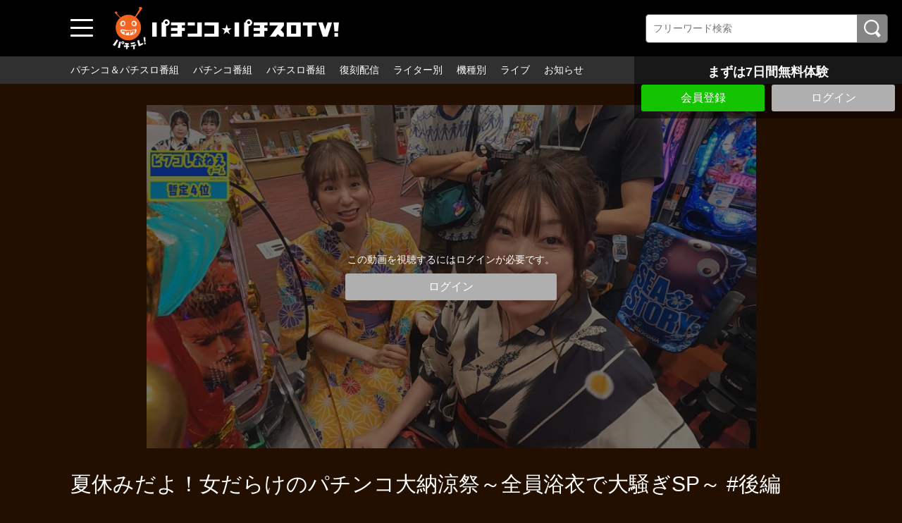

--- FILE ---
content_type: text/html; charset=UTF-8
request_url: https://www.pachitele.com/contents/8210?fcid=1648
body_size: 55260
content:
<!DOCTYPE html>
<html lang="ja">
	<head>
		<meta charset="utf-8">
		<meta name="viewport" content="width=device-width, initial-scale=1.0, maximum-scale=1, user-scalable=0">
		<!-- Global site tag (gtag.js) - Google Analytics -->
		<script async src="https://www.googletagmanager.com/gtag/js?id=UA-61063542-1"></script>
		<script>
		  window.dataLayer = window.dataLayer || [];
		  function gtag(){dataLayer.push(arguments);}
		  gtag('js', new Date());

		  gtag('config', 'UA-61063542-1');
		</script>
<!-- Facebook Pixel Code -->
<script>
!function(f,b,e,v,n,t,s)
{if(f.fbq)return;n=f.fbq=function(){n.callMethod?
n.callMethod.apply(n,arguments):n.queue.push(arguments)};
if(!f._fbq)f._fbq=n;n.push=n;n.loaded=!0;n.version='2.0';
n.queue=[];t=b.createElement(e);t.async=!0;
t.src=v;s=b.getElementsByTagName(e)[0];
s.parentNode.insertBefore(t,s)}(window, document,'script',
'https://connect.facebook.net/en_US/fbevents.js');
fbq('init', '231615091770655');
fbq('track', 'PageView');
</script>
<noscript><img height="1" width="1" style="display:none"
src="https://www.facebook.com/tr?id=231615091770655&ev=PageView&noscript=1"
/></noscript>
<!-- End Facebook Pixel Code -->
      
      <!-- Global site tag (gtag.js) - Google Ads: 439204124 -->
		<script async src="https://www.googletagmanager.com/gtag/js?id=AW-439204124"></script>
		<script>
		  window.dataLayer = window.dataLayer || [];
		  function gtag(){dataLayer.push(arguments);}
		  gtag('js', new Date());
		  gtag('config', 'AW-439204124');
		</script>
      
		<title>夏休みだよ！女だらけのパチンコ大納涼祭～全員浴衣で大騒ぎSP～ #後編 | 人気パチンコ･パチスロ動画を見るなら「パチンコ☆パチスロTV！」</title>
		<meta name="description" content="女性ライター総勢10名が”全員浴衣”で登場！３時間ぶち抜きで華やかで激しいバトルを繰り広げる！真夏のアツい戦いを制するのは！？アツい連チャンも飛び出す！！">
		<meta name="format-detection" content="telephone=no">
		<meta http-equiv="X-UA-Compatible" content="IE=edge">

									<meta property="og:type" content="article">
						<meta property="og:title" content="夏休みだよ！女だらけのパチンコ大納涼祭～全員浴衣で大騒ぎSP～ #後編 | 人気パチンコ･パチスロ動画を見るなら「パチンコ☆パチスロTV！」">
			<meta property="og:site_name" content="人気パチンコ･パチスロ動画を見るなら「パチンコ☆パチスロTV！」">
			<meta property="og:description" content="女性ライター総勢10名が”全員浴衣”で登場！３時間ぶち抜きで華やかで激しいバトルを繰り広げる！真夏の">
			<meta property="og:url" content="https://www.pachitele.com/contents/8210?fcid=1648">
			<meta property="og:image" content="https://d1n49ems0zqxbs.cloudfront.net/storage/generated/images/thumbnail/960x540/content-2c463dfdde588f3bfc60d53118c10d6b-thumbnail.jpg?ts=1691475004">
		
					<meta name="twitter:card" content="summary">
			<meta name="twitter:title" content="夏休みだよ！女だらけのパチンコ大納涼祭～全員浴衣で大騒ぎSP～ #後編 | 人気パチンコ･パチスロ動画を見るなら「パチンコ☆パチスロTV！」">
			<meta name="twitter:site" content="人気パチンコ･パチスロ動画を見るなら「パチンコ☆パチスロTV！」">
			<meta name="twitter:description" content="女性ライター総勢10名が”全員浴衣”で登場！３時間ぶち抜きで華やかで激しいバトルを繰り広げる！真夏のアツい戦いを制するのは！？アツい連チャンも飛び出す！！">
			<meta name="twitter:url" content="https://www.pachitele.com/contents/8210?fcid=1648">
			<meta name="twitter:image" content="https://d1n49ems0zqxbs.cloudfront.net/storage/generated/images/thumbnail/960x540/content-2c463dfdde588f3bfc60d53118c10d6b-thumbnail.jpg?ts=1691475004">
		
					<link rel="stylesheet" href="https://d1n49ems0zqxbs.cloudfront.net/css/slick.css?ver=4.8.1">
			<link rel="stylesheet" href="https://d1n49ems0zqxbs.cloudfront.net/css/common_pc.css?ver=4.8.1">
				<link rel="icon" type="image/vnd.microsoft.icon" href="/fav.ico">
		<link rel="apple-touch-icon" href="https://d1n49ems0zqxbs.cloudfront.net/apple-touch-icon.png?ver=4.8.1" sizes="180x180">
		<link rel="icon" type="image/png" href="https://d1n49ems0zqxbs.cloudfront.net/android-touch-icon.png?ver=4.8.1" sizes="192x192">
		<link rel="canonical" href="https://www.pachitele.com/contents/8210">
		<script>
			var Socialcast = {};
			Socialcast.csrfToken = "BblGTXarA6rJyRLNmmfJPLu9xVKpAjvjdVoNa9GV";
								</script>
					<!-- script -->
			<script src="https://d1n49ems0zqxbs.cloudfront.net/js/jquery-2.2.4.min.js?ver=4.8.1"></script>
			<script src="https://d1n49ems0zqxbs.cloudfront.net/js/slick.min.js?ver=4.8.1"></script>
			<script src="https://d1n49ems0zqxbs.cloudfront.net/js/common_pc.js?ver=4.8.1"></script>
			<script src="https://www.gstatic.com/firebasejs/5.5.7/firebase-app.js"></script>
			<script src="https://www.gstatic.com/firebasejs/5.5.7/firebase-messaging.js"></script>
			<script src="https://d1n49ems0zqxbs.cloudfront.net/js/modernizr-custom.js?ver=4.8.1"></script>
			<!-- tile.js -->
			<script src="https://d1n49ems0zqxbs.cloudfront.net/js/jquery.tile.min.js?ver=4.8.1"></script>
			<!-- //tile.js -->
			<!-- bootstrap -->
			<script src="https://d1n49ems0zqxbs.cloudfront.net/js/tether.min.js?ver=4.8.1"></script>
			<script src="https://d1n49ems0zqxbs.cloudfront.net/js/bootstrap.min.js?ver=4.8.1"></script>
			<!-- //bootstrap -->
			<!-- datepicker -->
			<script src="https://d1n49ems0zqxbs.cloudfront.net/js/jquery-ui.min.js?ver=4.8.1"></script>
			<script src="https://d1n49ems0zqxbs.cloudfront.net/js/datepicker-ja.js?ver=4.8.1"></script>
			<!-- //datepicker -->

			<script src="https://cdnjs.cloudflare.com/ajax/libs/jsviews/1.0.1/jsviews.min.js"></script>
			<script src="https://d1n49ems0zqxbs.cloudfront.net/js/moment.min.js?ver=4.8.1"></script>
			<script src="https://d1n49ems0zqxbs.cloudfront.net/js/base.js?ver=4.8.1"></script>
			<script src="https://d1n49ems0zqxbs.cloudfront.net/js/app.js?ver=4.8.1"></script>
			<script src="https://d1n49ems0zqxbs.cloudfront.net/js/app.favorite.js?ver=4.8.1"></script>
			<script src="https://d1n49ems0zqxbs.cloudfront.net/js/app.comment.js?ver=4.8.1"></script>
			<script src="https://d1n49ems0zqxbs.cloudfront.net/js/app.watch-history.js?ver=4.8.1"></script>
			<script src="https://d1n49ems0zqxbs.cloudfront.net/js/app.pushSubscriber.js?ver=4.8.1"></script>
					

            <script>
$(function(){
			var startTime = 0;
	  var nextUrl = "";

	if ('initPlayer' in window) {
		initPlayer(startTime, nextUrl);
	}

	if ('initSamplePlayer' in window) {
		initSamplePlayer();
	}
});

$(function(){
	$(".chatBtn").on("click", function() {
		$(".chatBox").css("min-height",0);
		$(".chatBox").slideToggle(textFunc);
	});
});
function textFunc(){
		if ($(this).css("display") == "block") {
		$(".chatBtn").text("コメントを非表示にする");
		$(".chatBox").css("min-height", "");
	}else{
		$(".chatBtn").text("コメントを表示する");
	}
};
</script>
	</head>
	<body id="page-contents-show">
		<div class="wrapper">
			<div class="wrapperIn">
							<header>
	<div class="header1">
		<div class="toggleBtn">
			<span></span>
			<span></span>
			<span></span>
		</div>
		<nav class="globalNav">
			<dl>
				<dt>番組一覧</dt>
				<dd><a href="/contents/category/pachi_slo">パチンコ＆パチスロ番組</a></dd>
				<dd><a href="/contents/category/pachinko">パチンコ番組</a></dd>
				<dd><a href="/contents/category/pachislo">パチスロ番組</a></dd>
                <dd><a href="/contents/category/archive">復刻配信</a></dd>
				<dd><a href="/contents/category/cast">ライター・出演者別</a></dd>
				<dd><a href="/contents/category/machine">機種別</a></dd>
									<dd><a href="/set/5283">ライブ</a></dd>
					<dd><a href="https://www.pachitele.com/mypage">マイページ</a></dd>
								<dd><a href="/pub/program">番組表</a></dd>
				<dt>サービスに関して</dt>
									<dd><a href="https://www.pachitele.com/announce">お知らせ</a></dd>
								<dd><a href="/lp/about/index.html">パチテレとは？</a></dd>
				<dd><a href="/pub/howto">パチテレ視聴方法</a></dd>
				                    	                        <dd><a href="https://www.pachitele.com/entry">会員登録</a></dd>
                        								<dd><a href="/pub/qa">よくある質問</a></dd>
				<dd><a href="https://www.pachitele.com/inquiry/Info">お問い合わせ</a></dd>
							</dl>
		</nav>
		<div class="mask"></div>
				<div class="siteLogo"><a href="/" target="_self"><img src="https://d1n49ems0zqxbs.cloudfront.net/storage/generated/images/thumbnail/original/banner-0b06fdbeafa800f9b61ffa25ccd28a47.png?ts=1632991587"></a></div>
				<section class="searchBox">
			<div class="searchBoxIn">
				<form class="searchForm" action="https://www.pachitele.com/contents/search">
					<input name="q[keyword]" type="text" placeholder="フリーワード検索"><input type="submit" value="検索">
				</form>
			</div>
		</section>
	</div><!-- END .header1 -->
	<div class="header2">
		<nav class="headerNav">
			<ul>
				<li><a href="/contents/category/pachi_slo">パチンコ＆パチスロ番組</a></li>
				<li><a href="/contents/category/pachinko">パチンコ番組</a></li>
				<li><a href="/contents/category/pachislo">パチスロ番組</a></li>
                <li><a href="/contents/category/archive">復刻配信</a></li>
								<li><a href="/contents/category/cast">ライター別</a></li>
				<li><a href="/contents/category/machine">機種別</a></li>
				<li><a href="/set/5283">ライブ</a></li>
									<li><a href="https://www.pachitele.com/announce">お知らせ</a></li>
							</ul>
		</nav>
	</div>
</header>
			
			<div class="topFixBox">
	<div class="topSubmitBox">
	    	
			<p>まずは7日間無料体験</p>
				<div class="btnBox">
        			<div class="submitBtn"><a href="https://www.pachitele.com/entry">会員登録</a></div>
        			<div class="loginBtn"><a href="https://www.pachitele.com/login?redirect_to=https%3A%2F%2Fwww.pachitele.com%2Fcontents%2F8210">ログイン</a></div>
		</div>
	</div>
</div>
			
			<div class="content">

	<section class="movieDetailBox">
		<div class="movieDetailArea">
						<div class="thumb">
				<img src="https://d1n49ems0zqxbs.cloudfront.net/storage/generated/images/thumbnail/960x540/content-2c463dfdde588f3bfc60d53118c10d6b-thumbnail.jpg?ts=1691475004" loading="lazy" width="960" height="540" alt="夏休みだよ！女だらけのパチンコ大納涼祭～全員浴衣で大騒ぎSP～ #後編"/>
				<div class="coverBox">
										<div>この動画を視聴するにはログインが必要です。</div>
					<div class="loginBtn"><a href="https://www.pachitele.com/login?redirect_to=https%3A%2F%2Fwww.pachitele.com%2Fcontents%2F8210">ログイン</a></div>
														</div>
			</div>
			
			<div class="mvDetailBox">
				<div>
					<h1 class="prgTitle">夏休みだよ！女だらけのパチンコ大納涼祭～全員浴衣で大騒ぎSP～ #後編</h1>
					<div class="subDetailBox">
												<div class="category">
												</div>
					</div>
										<div class="update">配信開始日：2023年08月11日</div>
														</div>

			</div>
			<div class="mvText">
				女性ライター総勢10名が”全員浴衣”で登場！３時間ぶち抜きで華やかで激しいバトルを繰り広げる！真夏のアツい戦いを制するのは！？アツい連チャンも飛び出す！！
			</div>
			<dl class="tagList">
				<dt>出演者</dt>
																																																																														<dd><a href="https://www.pachitele.com/contents/category/c_0041">カブトムシゆかり</a></dd>
																				<dd><a href="https://www.pachitele.com/contents/category/c_0082">しおねえ</a></dd>
																				<dd><a href="https://www.pachitele.com/contents/category/c_0116">千奈里</a></dd>
																				<dd><a href="https://www.pachitele.com/contents/category/c_0122">つる子</a></dd>
																				<dd><a href="https://www.pachitele.com/contents/category/c_0158">ヒラヤマン</a></dd>
																				<dd><a href="https://www.pachitele.com/contents/category/c_0160">ビワコ</a></dd>
																				<dd><a href="https://www.pachitele.com/contents/category/c_0181">水瀬美香</a></dd>
																				<dd><a href="https://www.pachitele.com/contents/category/c_0195">森本レオ子</a></dd>
																				<dd><a href="https://www.pachitele.com/contents/category/c_0220">Rena（麗奈）</a></dd>
																				<dd><a href="https://www.pachitele.com/contents/category/c_0354">フェアリン</a></dd>
												</dl>
			<dl class="tagList">
				<dt>機種</dt>
																								<dd><a href="https://www.pachitele.com/contents/category/m_2084">PF 機動戦士ガンダムユニコーン</a></dd>
																				<dd><a href="https://www.pachitele.com/contents/category/m_2265">新世紀エヴァンゲリオン～未来への咆哮～</a></dd>
																				<dd><a href="https://www.pachitele.com/contents/category/m_2270">P Re:ゼロから始める異世界生活 鬼がかりver.</a></dd>
																				<dd><a href="https://www.pachitele.com/contents/category/m_2587">PFダンベル何キロ持てる?</a></dd>
																				<dd><a href="https://www.pachitele.com/contents/category/m_2619">P北斗の拳 暴凶星</a></dd>
																				<dd><a href="https://www.pachitele.com/contents/category/m_2655">e花の慶次 裂 一刀両断</a></dd>
																																																																																																						</dl>
			<div class="shareBox">
				<dl>
					<dt>シェアする</dt>
					<dd><a href="http://twitter.com/share?url=https://www.pachitele.com/contents/8210" onClick="window.open(encodeURI(decodeURI(this.href)), 'tweetwindow', 'width=650, height=470, personalbar=0, toolbar=0, scrollbars=1, sizable=1'); return false;" rel="nofollow"><img src="/img/iconTw.png" width="100" height="100" alt="Twitterでシェアする"/></a></dd>
<dd><a href="http://www.facebook.com/sharer.php?u=https://www.pachitele.com/contents/8210" onClick="window.open(encodeURI(decodeURI(this.href)),'sharewindow', 'width=650, height=470, personalbar=0, toolbar=0, scrollbars=1, resizable=!'); return false;"><img src="/img/iconFb.png" width="100" height="100" alt="Facebookでシェアする"/></a></dd>
<dd><a href="http://line.me/R/msg/text/?https://www.pachitele.com/contents/8210" onClick="window.open(encodeURI(decodeURI(this.href)),'sharewindow', 'width=650, height=470, personalbar=0, toolbar=0, scrollbars=1, resizable=!'); return false;"><img src="/img/iconLine.png" width="100" height="100" alt="LINEでシェアする"/></a></dd>
				</dl>
			</div>
		</div>
	</section>

	<p class="osusumeTitile">関連動画</p>
				<section class="slideMovieBox">
		<div class="titleBox">
			<h1 class="secTitle">夏休みだよ！女だらけのパチンコ大納涼祭～全員浴衣で大騒ぎSP～</h1>
			<p class="readMore"><a href="https://www.pachitele.com/set/8124">すべて見る</a></p>
		</div>
		<div class="slideMovieArea">
			<ul>
																


<li>
	<a href="https://www.pachitele.com/set/8124/contents/8210">
		<div class="thumb"><img src="https://d1n49ems0zqxbs.cloudfront.net/storage/generated/images/thumbnail/320x180/content-2c463dfdde588f3bfc60d53118c10d6b-thumbnail.jpg?ts=1691475004" loading="lazy" width="960" height="540" alt="夏休みだよ！女だらけのパチンコ大納涼祭～全員浴衣で大騒ぎSP～ #後編"/></div>
	</a>
	<div class="mvDetailBox">
		<div class="mvTitle">夏休みだよ！女だらけのパチンコ大納涼祭～全員浴衣で大騒ぎSP～ #後編</div>
		<div class="subDetailBox">
			<div class="mvIntro">女性ライター総勢10名が”全員浴衣”で登場！３時間ぶち抜きで華やかで激しいバトルを繰り広げる！真夏のアツい戦いを制するのは！？アツい連チャンも飛び出す！！</div>
						<div class="category">
									<p class="ctgPC">パチンコ</p>
							</div>
						<div class="update">配信開始日：2023年08月11日</div>
					</div>
	</div>
</li>
																


<li>
	<a href="https://www.pachitele.com/set/8124/contents/8209">
		<div class="thumb"><img src="https://d1n49ems0zqxbs.cloudfront.net/storage/generated/images/thumbnail/320x180/content-77ae1a5da3b68dc65a9d1648242a29a7-thumbnail.jpg?ts=1691475004" loading="lazy" width="960" height="540" alt="夏休みだよ！女だらけのパチンコ大納涼祭～全員浴衣で大騒ぎSP～ #中編"/></div>
	</a>
	<div class="mvDetailBox">
		<div class="mvTitle">夏休みだよ！女だらけのパチンコ大納涼祭～全員浴衣で大騒ぎSP～ #中編</div>
		<div class="subDetailBox">
			<div class="mvIntro">女性ライター総勢10名が”全員浴衣”で登場！３時間ぶち抜きで華やかで激しいバトルを繰り広げる！真夏のアツい戦いを制するのは！？アツい連チャンも飛び出す！！</div>
						<div class="category">
									<p class="ctgPC">パチンコ</p>
							</div>
						<div class="update">配信開始日：2023年08月11日</div>
					</div>
	</div>
</li>
																


<li>
	<a href="https://www.pachitele.com/set/8124/contents/8208">
		<div class="thumb"><img src="https://d1n49ems0zqxbs.cloudfront.net/storage/generated/images/thumbnail/320x180/content-342c472b95d00421be10e9512b532866-thumbnail.jpg?ts=1691475003" loading="lazy" width="960" height="540" alt="夏休みだよ！女だらけのパチンコ大納涼祭～全員浴衣で大騒ぎSP～ #前編"/></div>
	</a>
	<div class="mvDetailBox">
		<div class="mvTitle">夏休みだよ！女だらけのパチンコ大納涼祭～全員浴衣で大騒ぎSP～ #前編</div>
		<div class="subDetailBox">
			<div class="mvIntro">女性ライター総勢10名が”全員浴衣”で登場！３時間ぶち抜きで華やかで激しいバトルを繰り広げる！真夏のアツい戦いを制するのは！？アツい連チャンも飛び出す！！</div>
						<div class="category">
									<p class="ctgPC">パチンコ</p>
							</div>
						<div class="update">配信開始日：2023年08月11日</div>
					</div>
	</div>
</li>
							</ul>
		</div>
	</section>
		
				<section class="slideMovieBox">
		<div class="titleBox">
			<h1 class="secTitle">パチンコ</h1>
			<p class="readMore"><a href="https://www.pachitele.com/contents/category/pachinko">すべて見る</a></p>
		</div>
		<div class="slideMovieArea">
			<ul>
																
	

<li>
	<a href="https://www.pachitele.com/contents/9514?fcid=5">
		<div class="thumb"><img src="https://d1n49ems0zqxbs.cloudfront.net/storage/generated/images/thumbnail/320x180/content-5b8abd68981b66b960aaf87e81ef49b3-thumbnail.jpg?ts=1768365245" loading="lazy" width="960" height="540" alt="GACHI×ガチ #7"/></div>
	</a>
	<div class="mvDetailBox">
		<div class="mvTitle">GACHI×ガチ #7</div>
		<div class="subDetailBox">
			<div class="mvIntro">最強ガチプロタッグを決める第4戦は、ちょび＆岡田ちほvsしゅんく堂＆ミホ。両チーム負ければ優勝の目が断たれるとあっていつも以上にガチなガチプロたちの雄姿を観よ！</div>
						<div class="category">
									<p class="ctgPC">パチンコ</p>
							</div>
						<div class="update">配信開始日：2026年01月20日</div>
					</div>
	</div>
</li>
																
	

<li>
	<a href="https://www.pachitele.com/contents/9513?fcid=5">
		<div class="thumb"><img src="https://d1n49ems0zqxbs.cloudfront.net/storage/generated/images/thumbnail/320x180/content-0373773367d222af429a7e5ab573a42d-thumbnail.jpg?ts=1768365233" loading="lazy" width="960" height="540" alt="ママパチ #46"/></div>
	</a>
	<div class="mvDetailBox">
		<div class="mvTitle">ママパチ #46</div>
		<div class="subDetailBox">
			<div class="mvIntro">短い時間でも楽しめるパチンコを伝授するママパチ。前回からリニューアル企画『ママガチャ』始動で見事な勝利を収めたが、更なるご褒美が登場でママたちの目がキラキラ！？</div>
						<div class="category">
									<p class="ctgPC">パチンコ</p>
							</div>
						<div class="update">配信開始日：2026年01月19日</div>
					</div>
	</div>
</li>
																
	

<li>
	<a href="https://www.pachitele.com/contents/9511?fcid=5">
		<div class="thumb"><img src="https://d1n49ems0zqxbs.cloudfront.net/storage/generated/images/thumbnail/320x180/content-58d2f92539a5492fe6ef1e7375c6e9b6-thumbnail.jpg?ts=1768365206" loading="lazy" width="960" height="540" alt="パチンコ常勝株式会社～らぎお社長、出玉が足りません！～ #7"/></div>
	</a>
	<div class="mvDetailBox">
		<div class="mvTitle">パチンコ常勝株式会社～らぎお社長、出玉が足りません！～ #7</div>
		<div class="subDetailBox">
			<div class="mvIntro">新入社員としてしゅんく堂が入社し、今回も4人でリザルト5万発を目指すパチンコ常勝株式会社。らぎお社長が慶次で爆発、初のノルマクリアに期待が高まるが！？</div>
						<div class="category">
									<p class="ctgPC">パチンコ</p>
							</div>
						<div class="update">配信開始日：2026年01月18日</div>
					</div>
	</div>
</li>
																
	

<li>
	<a href="https://www.pachitele.com/contents/9510?fcid=5">
		<div class="thumb"><img src="https://d1n49ems0zqxbs.cloudfront.net/storage/generated/images/thumbnail/320x180/content-4e4f523705f88c7253fc492d5a45743a-thumbnail.jpg?ts=1768365186" loading="lazy" width="960" height="540" alt="パチンコ超理論！ドテ助ジャイ #44"/></div>
	</a>
	<div class="mvDetailBox">
		<div class="mvTitle">パチンコ超理論！ドテ助ジャイ #44</div>
		<div class="subDetailBox">
			<div class="mvIntro">今回は『ジャイ論VSメカジャイ論』後編をお届け！人類の科学の粋を集めて作られた最終兵器メカジャイ論と、ジャイ論の闘いついに決着！ドテ助ジャイの運命やいかに！？</div>
						<div class="category">
									<p class="ctgPC">パチンコ</p>
							</div>
						<div class="update">配信開始日：2026年01月17日</div>
					</div>
	</div>
</li>
																
	

<li>
	<a href="https://www.pachitele.com/contents/9508?fcid=5">
		<div class="thumb"><img src="https://d1n49ems0zqxbs.cloudfront.net/storage/generated/images/thumbnail/320x180/content-61c66a2f4e6e10dc9c16ddf9d19745d6-thumbnail.jpg?ts=1767919541" loading="lazy" width="960" height="540" alt="パチンコ実戦塾 #482"/></div>
	</a>
	<div class="mvDetailBox">
		<div class="mvTitle">パチンコ実戦塾 #482</div>
		<div class="subDetailBox">
			<div class="mvIntro">「パチンコ実戦塾」第38シーズン6戦目後半戦をお届けします！メンバー4人がプラス収支を目指し奮闘中。今シーズンは全員残留する事ができるのか?お楽しみに！</div>
						<div class="category">
									<p class="ctgPC">パチンコ</p>
							</div>
						<div class="update">配信開始日：2026年01月16日</div>
					</div>
	</div>
</li>
																
	

<li>
	<a href="https://www.pachitele.com/contents/9507?fcid=5">
		<div class="thumb"><img src="https://d1n49ems0zqxbs.cloudfront.net/storage/generated/images/thumbnail/320x180/content-690e6de4e3e2c0916b6160d9959d156b-thumbnail.jpg?ts=1767837447" loading="lazy" width="960" height="540" alt="パチンコ実戦塾外伝 山ちゃんロギちゃん 〈借金返済弾球録〉 #84"/></div>
	</a>
	<div class="mvDetailBox">
		<div class="mvTitle">パチンコ実戦塾外伝 山ちゃんロギちゃん 〈借金返済弾球録〉 #84</div>
		<div class="subDetailBox">
			<div class="mvIntro">今回は「パチンコ実戦塾外伝」LT（レジェンズタッグ）をお届け！マリブ鈴木発案の謎技術介入でメンバー全員に緊張が走る！初心者注意のハイリスク技にロギーが吠える！！</div>
						<div class="category">
									<p class="ctgPC">パチンコ</p>
							</div>
						<div class="update">配信開始日：2026年01月15日</div>
					</div>
	</div>
</li>
																
	

<li>
	<a href="https://www.pachitele.com/contents/9504?fcid=5">
		<div class="thumb"><img src="https://d1n49ems0zqxbs.cloudfront.net/storage/generated/images/thumbnail/320x180/content-b1c5390a0134fb5edeb8bef14441045b-thumbnail.jpg?ts=1766545029" loading="lazy" width="960" height="540" alt="じぇねばと～3世代激突頂上決戦～ #8"/></div>
	</a>
	<div class="mvDetailBox">
		<div class="mvTitle">じぇねばと～3世代激突頂上決戦～ #8</div>
		<div class="subDetailBox">
			<div class="mvIntro">前半戦をプラスで折り返したおじさんズだったが、暫定1位の40代チームを脅かすには至らず。一丸となり大きなプラスで終えることができたのか!? 運命の後半戦、開始。</div>
						<div class="category">
									<p class="ctgPC">パチンコ</p>
							</div>
						<div class="update">配信開始日：2026年01月13日</div>
					</div>
	</div>
</li>
																
	

<li>
	<a href="https://www.pachitele.com/contents/9503?fcid=5">
		<div class="thumb"><img src="https://d1n49ems0zqxbs.cloudfront.net/storage/generated/images/thumbnail/320x180/content-82e6f7a80579e43e8bab4e86e7e25620-thumbnail.jpg?ts=1766545006" loading="lazy" width="960" height="540" alt="満天アゲ×2カルテット　ACT2 #115"/></div>
	</a>
	<div class="mvDetailBox">
		<div class="mvTitle">満天アゲ×2カルテット　ACT2 #115</div>
		<div class="subDetailBox">
			<div class="mvIntro">2026年のアゲ満は4人並びで牙狼12からスタート！初当たりを簡単に当てるビワコ。そのビワコが大暴れ！10年間で123万も負けたが2026年は回収の年になる？？</div>
						<div class="category">
									<p class="ctgPC">パチンコ</p>
							</div>
						<div class="update">配信開始日：2026年01月11日</div>
					</div>
	</div>
</li>
																
	

<li>
	<a href="https://www.pachitele.com/contents/9502?fcid=5">
		<div class="thumb"><img src="https://d1n49ems0zqxbs.cloudfront.net/storage/generated/images/thumbnail/320x180/content-97e401a02082021fd24957f852e0e475-thumbnail.jpg?ts=1766544984" loading="lazy" width="960" height="540" alt="新生!!LT三姉妹"/></div>
	</a>
	<div class="mvDetailBox">
		<div class="mvTitle">新生!!LT三姉妹</div>
		<div class="subDetailBox">
			<div class="mvIntro">LT三姉妹の1人が新メンバーになって、今回もラッキートリガーを目指してブッコミまくる!! 今回はミッション失敗で罰ゲームが…!? 爆裂させるのは一体誰だ!?</div>
						<div class="category">
									<p class="ctgPC">パチンコ</p>
							</div>
						<div class="update">配信開始日：2026年01月11日</div>
					</div>
	</div>
</li>
																
	

<li>
	<a href="https://www.pachitele.com/contents/9501?fcid=5">
		<div class="thumb"><img src="https://d1n49ems0zqxbs.cloudfront.net/storage/generated/images/thumbnail/320x180/content-b950ea26ca12daae142bd74dba4427c8-thumbnail.jpg?ts=1766544958" loading="lazy" width="960" height="540" alt="パチンコ実戦塾 #481"/></div>
	</a>
	<div class="mvDetailBox">
		<div class="mvTitle">パチンコ実戦塾 #481</div>
		<div class="subDetailBox">
			<div class="mvIntro">「パチンコ実戦塾」第38シーズン6戦目前半戦をお届けします！メンバー4人がプラス収支を目指し立ち回ります。今シーズンは全員残留する事ができるのか?お楽しみに！</div>
						<div class="category">
									<p class="ctgPC">パチンコ</p>
							</div>
						<div class="update">配信開始日：2026年01月09日</div>
					</div>
	</div>
</li>
																
	

<li>
	<a href="https://www.pachitele.com/contents/9500?fcid=5">
		<div class="thumb"><img src="https://d1n49ems0zqxbs.cloudfront.net/storage/generated/images/thumbnail/320x180/content-29405e2a4c22866a205f557559c7fa4b-thumbnail.jpg?ts=1766544931" loading="lazy" width="960" height="540" alt="パチンコ実戦塾外伝 山ちゃんロギちゃん 〈借金返済弾球録〉 #83"/></div>
	</a>
	<div class="mvDetailBox">
		<div class="mvTitle">パチンコ実戦塾外伝 山ちゃんロギちゃん 〈借金返済弾球録〉 #83</div>
		<div class="subDetailBox">
			<div class="mvIntro">今回は「パチンコ実戦塾外伝」LT（レジェンズタッグ）をお届け！今回は本家実戦塾初期メンバーのあのレジェンズが登場！？巧みなトークで山ロギ、タジタジ！？</div>
						<div class="category">
									<p class="ctgPC">パチンコ</p>
							</div>
						<div class="update">配信開始日：2026年01月08日</div>
					</div>
	</div>
</li>
																
	

<li>
	<a href="https://www.pachitele.com/contents/9498?fcid=5">
		<div class="thumb"><img src="https://d1n49ems0zqxbs.cloudfront.net/storage/generated/images/thumbnail/320x180/content-4dfd2a142d36707f8043c40ce0746761-thumbnail.jpg?ts=1766544894" loading="lazy" width="960" height="540" alt="じぇねばと～3世代激突頂上決戦～ #7"/></div>
	</a>
	<div class="mvDetailBox">
		<div class="mvTitle">じぇねばと～3世代激突頂上決戦～ #7</div>
		<div class="subDetailBox">
			<div class="mvIntro">ガイド最強世代を決める戦い、1戦目を最下位で折り返した安田プロ率いるOVER50歳チーム。体力は負けても出玉は負けぬと意気込むおじさんズの立ち回りを見よっ!!</div>
						<div class="category">
									<p class="ctgPC">パチンコ</p>
							</div>
						<div class="update">配信開始日：2026年01月06日</div>
					</div>
	</div>
</li>
																
	

<li>
	<a href="https://www.pachitele.com/contents/9497?fcid=5">
		<div class="thumb"><img src="https://d1n49ems0zqxbs.cloudfront.net/storage/generated/images/thumbnail/320x180/content-5c53292c032b6cb8510041c54274e65f-thumbnail.jpg?ts=1766544876" loading="lazy" width="960" height="540" alt="ママパチ #45"/></div>
	</a>
	<div class="mvDetailBox">
		<div class="mvTitle">ママパチ #45</div>
		<div class="subDetailBox">
			<div class="mvIntro">短い時間でも楽しめるパチンコを伝授するママパチ。新年一発目にリニューアル！新企画『ママガチャ』システムが登場！2026年最初のパチンコ実戦は目標達成なるか！？</div>
						<div class="category">
									<p class="ctgPC">パチンコ</p>
							</div>
						<div class="update">配信開始日：2026年01月05日</div>
					</div>
	</div>
</li>
																
	

<li>
	<a href="https://www.pachitele.com/contents/9496?fcid=5">
		<div class="thumb"><img src="https://d1n49ems0zqxbs.cloudfront.net/storage/generated/images/thumbnail/320x180/content-c622c085c04eadc473f08541b255320e-thumbnail.jpg?ts=1766544853" loading="lazy" width="960" height="540" alt="閉店to開店　完全攻略バトル"/></div>
	</a>
	<div class="mvDetailBox">
		<div class="mvTitle">閉店to開店　完全攻略バトル</div>
		<div class="subDetailBox">
			<div class="mvIntro">閉店組【河原＆ニッタ】が夕方からの実戦で勝利を目指しつつ、翌日開店組【みそ汁・八百屋】へと有益情報を引き継ぎ、4人トータルで差枚数プラスを目指す共闘企画。</div>
						<div class="category">
									<p class="ctgPC">パチンコ</p>
							</div>
						<div class="update">配信開始日：2026年01月04日</div>
					</div>
	</div>
</li>
																
	

<li>
	<a href="https://www.pachitele.com/contents/9495?fcid=5">
		<div class="thumb"><img src="https://d1n49ems0zqxbs.cloudfront.net/storage/generated/images/thumbnail/320x180/content-e0e6518d2cac6a5b1fa6b05498a5e7be-thumbnail.jpg?ts=1766544830" loading="lazy" width="960" height="540" alt="パチンコ超理論！ドテ助ジャイ #43"/></div>
	</a>
	<div class="mvDetailBox">
		<div class="mvTitle">パチンコ超理論！ドテ助ジャイ #43</div>
		<div class="subDetailBox">
			<div class="mvIntro">今回は『ジャイ論VSメカジャイ論』をお届け！大反響を呼んだジャイロオリジナルパチンコ作法「ジャイ論」が極限進化を遂げる！オリジナル対進化系どちらが有効か大検証！</div>
						<div class="category">
									<p class="ctgPC">パチンコ</p>
							</div>
						<div class="update">配信開始日：2026年01月03日</div>
					</div>
	</div>
</li>
																
	

<li>
	<a href="https://www.pachitele.com/contents/9494?fcid=5">
		<div class="thumb"><img src="https://d1n49ems0zqxbs.cloudfront.net/storage/generated/images/thumbnail/320x180/content-35613dde17e11caa281c2e7bc2ac7acc-thumbnail.jpg?ts=1766544813" loading="lazy" width="960" height="540" alt="パチンコ実戦塾 #480"/></div>
	</a>
	<div class="mvDetailBox">
		<div class="mvTitle">パチンコ実戦塾 #480</div>
		<div class="subDetailBox">
			<div class="mvIntro">「パチンコ実戦塾」第38シーズン5戦目後半戦をお届けします！メンバー4人がプラス収支を目指し奮闘中。今シーズンは全員残留する事ができるのか?お楽しみに！</div>
						<div class="category">
									<p class="ctgPC">パチンコ</p>
							</div>
						<div class="update">配信開始日：2026年01月02日</div>
					</div>
	</div>
</li>
																
	

<li>
	<a href="https://www.pachitele.com/contents/9493?fcid=5">
		<div class="thumb"><img src="https://d1n49ems0zqxbs.cloudfront.net/storage/generated/images/thumbnail/320x180/content-0b4078ee99ffc88fb383ffcdcd377d67-thumbnail.jpg?ts=1766544795" loading="lazy" width="960" height="540" alt="パチンコ実戦塾外伝 山ちゃんロギちゃん 〈借金返済弾球録〉 #82"/></div>
	</a>
	<div class="mvDetailBox">
		<div class="mvTitle">パチンコ実戦塾外伝 山ちゃんロギちゃん 〈借金返済弾球録〉 #82</div>
		<div class="subDetailBox">
			<div class="mvIntro">「パチンコ実戦塾外伝」第6シーズン2戦目後半戦をお届け！珍しくさい先の良いスタートを切った山ちゃん・ロギーは更なる高みを目指す！ただ最後まで油断は禁物だロギー！</div>
						<div class="category">
									<p class="ctgPC">パチンコ</p>
							</div>
						<div class="update">配信開始日：2026年01月01日</div>
					</div>
	</div>
</li>
																
	

<li>
	<a href="https://www.pachitele.com/contents/9489?fcid=5">
		<div class="thumb"><img src="https://d1n49ems0zqxbs.cloudfront.net/storage/generated/images/thumbnail/320x180/content-ab2ce2a4bbb59dab4f43dada87ef0e23-thumbnail.jpg?ts=1766022110" loading="lazy" width="960" height="540" alt="メガモリダービー～勝ち馬に乗って罰ゲーム回避～"/></div>
	</a>
	<div class="mvDetailBox">
		<div class="mvTitle">メガモリダービー～勝ち馬に乗って罰ゲーム回避～</div>
		<div class="subDetailBox">
			<div class="mvIntro">3人の可憐な女子ライターたちが、罰ゲームを回避するために大奮闘する実戦企画。誰が1位の座を手にするのか…モニターしているライターのコメントにも注目!?</div>
						<div class="category">
									<p class="ctgPC">パチンコ</p>
							</div>
						<div class="update">配信開始日：2025年12月30日</div>
					</div>
	</div>
</li>
																
	

<li>
	<a href="https://www.pachitele.com/contents/9488?fcid=5">
		<div class="thumb"><img src="https://d1n49ems0zqxbs.cloudfront.net/storage/generated/images/thumbnail/320x180/content-1d02e76acf9122a892c8143cd6cb6222-thumbnail.jpg?ts=1766022081" loading="lazy" width="960" height="540" alt="パチンコ常勝株式会社～らぎお社長、出玉が足りません！～ #6"/></div>
	</a>
	<div class="mvDetailBox">
		<div class="mvTitle">パチンコ常勝株式会社～らぎお社長、出玉が足りません！～ #6</div>
		<div class="subDetailBox">
			<div class="mvIntro">過去最低の出玉状況でパチンコ常勝株式会社についに倒産の危機が！？　目標5万発を達成すべく社員一同奮闘するが、ついに創業以来のベテラン社員が辞表を…！？</div>
						<div class="category">
									<p class="ctgPC">パチンコ</p>
							</div>
						<div class="update">配信開始日：2025年12月28日</div>
					</div>
	</div>
</li>
																
	

<li>
	<a href="https://www.pachitele.com/contents/9484?fcid=5">
		<div class="thumb"><img src="https://d1n49ems0zqxbs.cloudfront.net/storage/generated/images/thumbnail/320x180/content-ca91873a9667a6bd98115829f350b5a4-thumbnail.jpg?ts=1765954787" loading="lazy" width="960" height="540" alt="GWチャンピオンレトロ王決定戦"/></div>
	</a>
	<div class="mvDetailBox">
		<div class="mvTitle">GWチャンピオンレトロ王決定戦</div>
		<div class="subDetailBox">
			<div class="mvIntro">3名のライターが懐かしのパチンコ台を実戦! 当時を知っている2人はもちろん、プロ級の腕を持つちょびが参戦して波乱の展開に!? 当時を思い出しながらご覧ください。</div>
						<div class="category">
									<p class="ctgPC">パチンコ</p>
							</div>
						<div class="update">配信開始日：2025年12月27日</div>
					</div>
	</div>
</li>
							</ul>
		</div>
	</section>
					<section class="slideMovieBox">
		<div class="titleBox">
			<h1 class="secTitle">PF 機動戦士ガンダムユニコーン</h1>
			<p class="readMore"><a href="https://www.pachitele.com/contents/category/m_2084">すべて見る</a></p>
		</div>
		<div class="slideMovieArea">
			<ul>
																
	

<li>
	<a href="https://www.pachitele.com/contents/9068?fcid=2636">
		<div class="thumb"><img src="https://d1n49ems0zqxbs.cloudfront.net/storage/generated/images/thumbnail/320x180/content-5f5d472067f77b5c88f69f1bcfda1e08-thumbnail.jpg?ts=1738566605" loading="lazy" width="960" height="540" alt="パチ狼～一番勝ってるのは誰だ!?～ #後編"/></div>
	</a>
	<div class="mvDetailBox">
		<div class="mvTitle">パチ狼～一番勝ってるのは誰だ!?～ #後編</div>
		<div class="subDetailBox">
			<div class="mvIntro">同じホールで5人が実戦し誰がイチバン玉を出したのか少ない情報を頼りに推理して最終的に当てることができれば残ったメンバーで賞金を山分けできるパチンコ×人狼ゲーム。</div>
						<div class="category">
									<p class="ctgPC">パチンコ</p>
							</div>
						<div class="update">配信開始日：2025年02月12日</div>
					</div>
	</div>
</li>
																
	

<li>
	<a href="https://www.pachitele.com/contents/9067?fcid=2636">
		<div class="thumb"><img src="https://d1n49ems0zqxbs.cloudfront.net/storage/generated/images/thumbnail/320x180/content-74c4481c34e417ac39d1de6b4f854c4f-thumbnail.jpg?ts=1738566604" loading="lazy" width="960" height="540" alt="パチ狼～一番勝ってるのは誰だ!?～ #前編"/></div>
	</a>
	<div class="mvDetailBox">
		<div class="mvTitle">パチ狼～一番勝ってるのは誰だ!?～ #前編</div>
		<div class="subDetailBox">
			<div class="mvIntro">同じホールで5人が実戦し誰がイチバン玉を出したのか少ない情報を頼りに推理して最終的に当てることができれば残ったメンバーで賞金を山分けできるパチンコ×人狼ゲーム。</div>
						<div class="category">
									<p class="ctgPC">パチンコ</p>
							</div>
						<div class="update">配信開始日：2025年02月12日</div>
					</div>
	</div>
</li>
																
	

<li>
	<a href="https://www.pachitele.com/contents/8642?fcid=2636">
		<div class="thumb"><img src="https://d1n49ems0zqxbs.cloudfront.net/storage/generated/images/thumbnail/320x180/content-0912d0f15f1394268c66639e39b26215-thumbnail.jpg?ts=1714522805" loading="lazy" width="960" height="540" alt="ママパチ #5"/></div>
	</a>
	<div class="mvDetailBox">
		<div class="mvTitle">ママパチ #5</div>
		<div class="subDetailBox">
			<div class="mvIntro">短い時間でも楽しめるパチンコを伝授するママパチ。前回、初の目標達成を果たした3人！レオ子は封神演義、ナツ美はエヴァ咆哮、ヒラヤマンはユニコーンからスタート！</div>
						<div class="category">
									<p class="ctgPC">パチンコ</p>
							</div>
						<div class="update">配信開始日：2024年05月09日</div>
					</div>
	</div>
</li>
																
	

<li>
	<a href="https://www.pachitele.com/contents/8603?fcid=2636">
		<div class="thumb"><img src="https://d1n49ems0zqxbs.cloudfront.net/storage/generated/images/thumbnail/320x180/content-a1bcb47486d5abaeabf8fc1d64abe62b-thumbnail.jpg?ts=1712560202" loading="lazy" width="960" height="540" alt="パチンコ実戦塾外伝 山ちゃんロギちゃん 〈借金返済弾球録〉 #19"/></div>
	</a>
	<div class="mvDetailBox">
		<div class="mvTitle">パチンコ実戦塾外伝 山ちゃんロギちゃん 〈借金返済弾球録〉 #19</div>
		<div class="subDetailBox">
			<div class="mvIntro">「パチンコ実戦塾外伝」第2シーズン4戦目前半戦をお届け！累計収支マイナス-10万円を超えたロギー。折返しの残り３戦で絶対に負けられない戦いが始まるが果たして！？</div>
						<div class="category">
									<p class="ctgPC">パチンコ</p>
							</div>
						<div class="update">配信開始日：2024年04月12日</div>
					</div>
	</div>
</li>
																
	

<li>
	<a href="https://www.pachitele.com/contents/8540?fcid=2636">
		<div class="thumb"><img src="https://d1n49ems0zqxbs.cloudfront.net/storage/generated/images/thumbnail/320x180/content-39d929972619274cc9066307f707d002-thumbnail.jpg?ts=1709265003" loading="lazy" width="960" height="540" alt="8人集結! 爆出しヒーローズ #1"/></div>
	</a>
	<div class="mvDetailBox">
		<div class="mvTitle">8人集結! 爆出しヒーローズ #1</div>
		<div class="subDetailBox">
			<div class="mvIntro">8人のテーマカラーを持ったライター陣が、ヒーローとして人気マシン限定の出玉バトルを行う。初回となる本戦はSAOを実戦!! 初回から大マクリが…!?</div>
						<div class="category">
									<p class="ctgPC">パチンコ</p>
							</div>
						<div class="update">配信開始日：2024年03月05日</div>
					</div>
	</div>
</li>
																
	

<li>
	<a href="https://www.pachitele.com/contents/8522?fcid=2636">
		<div class="thumb"><img src="https://d1n49ems0zqxbs.cloudfront.net/storage/generated/images/thumbnail/320x180/content-a292685556cdeb779dbc336e83dfb3cb-thumbnail.jpg?ts=1708479003" loading="lazy" width="960" height="540" alt="爆裂！フィーバー祭 #後編"/></div>
	</a>
	<div class="mvDetailBox">
		<div class="mvTitle">爆裂！フィーバー祭 #後編</div>
		<div class="subDetailBox">
			<div class="mvIntro">3機種で1万発ずつ放出するのを目標とした実戦企画。最低でも3万発が必要となる本企画は己との闘い。ミドルスペックが軸となるが、各実戦人の機種選びにも要注目!!</div>
						<div class="category">
									<p class="ctgPC">パチンコ</p>
							</div>
						<div class="update">配信開始日：2024年02月27日</div>
					</div>
	</div>
</li>
																
	

<li>
	<a href="https://www.pachitele.com/contents/8510?fcid=2636">
		<div class="thumb"><img src="https://d1n49ems0zqxbs.cloudfront.net/storage/generated/images/thumbnail/320x180/content-fcbfab2f4cda26061ed9e3ee96a4fd61-thumbnail.jpg?ts=1707964205" loading="lazy" width="960" height="540" alt="爆裂！フィーバー祭 #前編"/></div>
	</a>
	<div class="mvDetailBox">
		<div class="mvTitle">爆裂！フィーバー祭 #前編</div>
		<div class="subDetailBox">
			<div class="mvIntro">3機種で1万発ずつ放出するのを目標とした実戦企画。最低でも3万発が必要となる本企画は己との闘い。ミドルスペックが軸となるが、各実戦人の機種選びにも要注目!!</div>
						<div class="category">
									<p class="ctgPC">パチンコ</p>
							</div>
						<div class="update">配信開始日：2024年02月20日</div>
					</div>
	</div>
</li>
																
	

<li>
	<a href="https://www.pachitele.com/contents/8501?fcid=2636">
		<div class="thumb"><img src="https://d1n49ems0zqxbs.cloudfront.net/storage/generated/images/thumbnail/320x180/content-25048eb6a33209cb5a815bff0cf6887c-thumbnail.jpg?ts=1707281403" loading="lazy" width="960" height="540" alt="コスプレオールスター♥紅白爆裂祭「泡地獄メイド編」 #後編"/></div>
	</a>
	<div class="mvDetailBox">
		<div class="mvTitle">コスプレオールスター♥紅白爆裂祭「泡地獄メイド編」 #後編</div>
		<div class="subDetailBox">
			<div class="mvIntro">各タイトルによって女性ライターの衣装が変化する本企画は、賞金＆罰ゲームをかけて紅白チームがガチ対決!!最終戦となる「泡地獄メイド」の本編は出玉が爆発!!</div>
						<div class="category">
									<p class="ctgPC">パチンコ</p>
							</div>
						<div class="update">配信開始日：2024年02月13日</div>
					</div>
	</div>
</li>
																
	

<li>
	<a href="https://www.pachitele.com/contents/8500?fcid=2636">
		<div class="thumb"><img src="https://d1n49ems0zqxbs.cloudfront.net/storage/generated/images/thumbnail/320x180/content-b7f7ada7d848002260ee5eb7d8835709-thumbnail.jpg?ts=1707281403" loading="lazy" width="960" height="540" alt="コスプレオールスター♥紅白爆裂祭「泡地獄メイド編」 #中編"/></div>
	</a>
	<div class="mvDetailBox">
		<div class="mvTitle">コスプレオールスター♥紅白爆裂祭「泡地獄メイド編」 #中編</div>
		<div class="subDetailBox">
			<div class="mvIntro">各タイトルによって女性ライターの衣装が変化する本企画は、賞金＆罰ゲームをかけて紅白チームがガチ対決!!最終戦となる「泡地獄メイド」の本編は出玉が爆発!!</div>
						<div class="category">
									<p class="ctgPC">パチンコ</p>
							</div>
						<div class="update">配信開始日：2024年02月13日</div>
					</div>
	</div>
</li>
																
	

<li>
	<a href="https://www.pachitele.com/contents/8499?fcid=2636">
		<div class="thumb"><img src="https://d1n49ems0zqxbs.cloudfront.net/storage/generated/images/thumbnail/320x180/content-1fbcf885f8f5c9afc9f37188b3f00afc-thumbnail.jpg?ts=1707281402" loading="lazy" width="960" height="540" alt="コスプレオールスター♥紅白爆裂祭「泡地獄メイド編」 #前編"/></div>
	</a>
	<div class="mvDetailBox">
		<div class="mvTitle">コスプレオールスター♥紅白爆裂祭「泡地獄メイド編」 #前編</div>
		<div class="subDetailBox">
			<div class="mvIntro">各タイトルによって女性ライターの衣装が変化する本企画は、賞金＆罰ゲームをかけて紅白チームがガチ対決!!最終戦となる「泡地獄メイド」の本編は出玉が爆発!!</div>
						<div class="category">
									<p class="ctgPC">パチンコ</p>
							</div>
						<div class="update">配信開始日：2024年02月13日</div>
					</div>
	</div>
</li>
																
	

<li>
	<a href="https://www.pachitele.com/contents/8475?fcid=2636">
		<div class="thumb"><img src="https://d1n49ems0zqxbs.cloudfront.net/storage/generated/images/thumbnail/320x180/content-3ae4f12b897c4bb51327a8e1c921df7d-thumbnail.jpg?ts=1706067603" loading="lazy" width="960" height="540" alt="パチンコ実戦塾VENUS #46"/></div>
	</a>
	<div class="mvDetailBox">
		<div class="mvTitle">パチンコ実戦塾VENUS #46</div>
		<div class="subDetailBox">
			<div class="mvIntro">今回は4thシーズン第5戦の後半戦をお届け！４人全員が前半戦で優秀台を掴み、後は結果が出るのを待つのみの展開だったが、とんでもない記録を出したものが！？</div>
						<div class="category">
									<p class="ctgPC">パチンコ</p>
							</div>
						<div class="update">配信開始日：2024年01月27日</div>
					</div>
	</div>
</li>
																
	

<li>
	<a href="https://www.pachitele.com/contents/8467?fcid=2636">
		<div class="thumb"><img src="https://d1n49ems0zqxbs.cloudfront.net/storage/generated/images/thumbnail/320x180/content-95424358822e753eb993c97ee76a9076-thumbnail.jpg?ts=1705476602" loading="lazy" width="960" height="540" alt="木村魚拓の窓際の向こうに #379"/></div>
	</a>
	<div class="mvDetailBox">
		<div class="mvTitle">木村魚拓の窓際の向こうに #379</div>
		<div class="subDetailBox">
			<div class="mvIntro">今回は「窓際実戦塾本戦」の後編をお届け！マリブ鈴木も急遽参戦し波乱の幕開けで前半戦を折り返した…。果たして、後半戦はどんな戦いになるのか！？お楽しみに！！</div>
						<div class="category">
									<p class="ctgPP">パチンコ・パチスロ</p>
							</div>
						<div class="update">配信開始日：2024年01月24日</div>
					</div>
	</div>
</li>
																
	

<li>
	<a href="https://www.pachitele.com/contents/8453?fcid=2636">
		<div class="thumb"><img src="https://d1n49ems0zqxbs.cloudfront.net/storage/generated/images/thumbnail/320x180/content-7658d0dd31ff8ec12a3933f064e000a1-thumbnail.jpg?ts=1704861602" loading="lazy" width="960" height="540" alt="出玉総取りデラックス #後編"/></div>
	</a>
	<div class="mvDetailBox">
		<div class="mvTitle">出玉総取りデラックス #後編</div>
		<div class="subDetailBox">
			<div class="mvIntro">5人の女性ライターが実戦を行い優勝者が『総出玉』相当の賞金を総取れる夢のようなバトル！ 5人の最終出玉が重要となるが、まさかの展開に優勝者が涙…!?</div>
						<div class="category">
									<p class="ctgPC">パチンコ</p>
							</div>
						<div class="update">配信開始日：2024年01月16日</div>
					</div>
	</div>
</li>
																
	

<li>
	<a href="https://www.pachitele.com/contents/8452?fcid=2636">
		<div class="thumb"><img src="https://d1n49ems0zqxbs.cloudfront.net/storage/generated/images/thumbnail/320x180/content-a1ada9947e0d683b4625f94c74104d73-thumbnail.jpg?ts=1704861602" loading="lazy" width="960" height="540" alt="出玉総取りデラックス #中編"/></div>
	</a>
	<div class="mvDetailBox">
		<div class="mvTitle">出玉総取りデラックス #中編</div>
		<div class="subDetailBox">
			<div class="mvIntro">5人の女性ライターが実戦を行い優勝者が『総出玉』相当の賞金を総取れる夢のようなバトル！ 5人の最終出玉が重要となるが、まさかの展開に優勝者が涙…!?</div>
						<div class="category">
									<p class="ctgPC">パチンコ</p>
							</div>
						<div class="update">配信開始日：2024年01月16日</div>
					</div>
	</div>
</li>
																
	

<li>
	<a href="https://www.pachitele.com/contents/8449?fcid=2636">
		<div class="thumb"><img src="https://d1n49ems0zqxbs.cloudfront.net/storage/generated/images/thumbnail/320x180/content-deee9fe5195586bf4545518a76aff2f7-thumbnail.jpg?ts=1704786002" loading="lazy" width="960" height="540" alt="パチンコ実戦塾VENUS #45"/></div>
	</a>
	<div class="mvDetailBox">
		<div class="mvTitle">パチンコ実戦塾VENUS #45</div>
		<div class="subDetailBox">
			<div class="mvIntro">今回は4thシーズン第5戦の前半戦をお届け！全員生存を目指してトータル収支プラスを死守しようとする女神たち。各々の「性格が出る立ち回り」にご注目ください。</div>
						<div class="category">
									<p class="ctgPC">パチンコ</p>
							</div>
						<div class="update">配信開始日：2024年01月13日</div>
					</div>
	</div>
</li>
																
	

<li>
	<a href="https://www.pachitele.com/contents/8445?fcid=2636">
		<div class="thumb"><img src="https://d1n49ems0zqxbs.cloudfront.net/storage/generated/images/thumbnail/320x180/content-e3d11d85deaf57a720d252cd069bcd37-thumbnail.jpg?ts=1703644202" loading="lazy" width="960" height="540" alt="木村魚拓の窓際の向こうに #378"/></div>
	</a>
	<div class="mvDetailBox">
		<div class="mvTitle">木村魚拓の窓際の向こうに #378</div>
		<div class="subDetailBox">
			<div class="mvIntro">新年一発目は恒例の『窓際実戦塾』本戦をお届け！SF塩野＆ロギー＆岡田ちほのメンバーに加え、脱落したはずのマリブ鈴木も参戦！？どんな戦いになるのか、乞うご期待！</div>
						<div class="category">
									<p class="ctgPP">パチンコ・パチスロ</p>
							</div>
						<div class="update">配信開始日：2024年01月10日</div>
					</div>
	</div>
</li>
																
	

<li>
	<a href="https://www.pachitele.com/contents/8443?fcid=2636">
		<div class="thumb"><img src="https://d1n49ems0zqxbs.cloudfront.net/storage/generated/images/thumbnail/320x180/content-7e6b20d014d1c659e4eaf20dc2dcd7eb-thumbnail.jpg?ts=1703644204" loading="lazy" width="960" height="540" alt="出玉総取りデラックス #前編"/></div>
	</a>
	<div class="mvDetailBox">
		<div class="mvTitle">出玉総取りデラックス #前編</div>
		<div class="subDetailBox">
			<div class="mvIntro">5人の女性ライターが実戦を行い優勝者が『総出玉』相当の賞金を総取れる夢のようなバトル！ 5人の最終出玉が重要となるが、まさかの展開に優勝者が涙…!?
今回は前半戦をお送りいたします。</div>
						<div class="category">
									<p class="ctgPC">パチンコ</p>
							</div>
						<div class="update">配信開始日：2024年01月09日</div>
					</div>
	</div>
</li>
																
	

<li>
	<a href="https://www.pachitele.com/contents/8427?fcid=2636">
		<div class="thumb"><img src="https://d1n49ems0zqxbs.cloudfront.net/storage/generated/images/thumbnail/320x180/content-b49fdab097253cac48e3dc628a49da5e-thumbnail.jpg?ts=1703575207" loading="lazy" width="960" height="540" alt="エヴァ咆哮・Re:ゼロ鬼がかり・ガンダムUC 爆裂王決定戦 #後編"/></div>
	</a>
	<div class="mvDetailBox">
		<div class="mvTitle">エヴァ咆哮・Re:ゼロ鬼がかり・ガンダムUC 爆裂王決定戦 #後編</div>
		<div class="subDetailBox">
			<div class="mvIntro">ホールの主役である大人気機種をチームごとに分かれて「出玉」で争う本企画。全機種が爆裂マシンのため、最終出玉はとんでもないことに!?</div>
						<div class="category">
									<p class="ctgPC">パチンコ</p>
							</div>
						<div class="update">配信開始日：2024年01月02日</div>
					</div>
	</div>
</li>
																
	

<li>
	<a href="https://www.pachitele.com/contents/8426?fcid=2636">
		<div class="thumb"><img src="https://d1n49ems0zqxbs.cloudfront.net/storage/generated/images/thumbnail/320x180/content-752356ce55e0b436a9027914cb7e18a7-thumbnail.jpg?ts=1703575206" loading="lazy" width="960" height="540" alt="エヴァ咆哮・Re:ゼロ鬼がかり・ガンダムUC 爆裂王決定戦 #中編"/></div>
	</a>
	<div class="mvDetailBox">
		<div class="mvTitle">エヴァ咆哮・Re:ゼロ鬼がかり・ガンダムUC 爆裂王決定戦 #中編</div>
		<div class="subDetailBox">
			<div class="mvIntro">ホールの主役である大人気機種をチームごとに分かれて「出玉」で争う本企画。全機種が爆裂マシンのため、最終出玉はとんでもないことに!?</div>
						<div class="category">
									<p class="ctgPC">パチンコ</p>
							</div>
						<div class="update">配信開始日：2024年01月02日</div>
					</div>
	</div>
</li>
																
	

<li>
	<a href="https://www.pachitele.com/contents/8425?fcid=2636">
		<div class="thumb"><img src="https://d1n49ems0zqxbs.cloudfront.net/storage/generated/images/thumbnail/320x180/content-64b327d40918ca7522ac22e3d02dc41c-thumbnail.jpg?ts=1703575206" loading="lazy" width="960" height="540" alt="エヴァ咆哮・Re:ゼロ鬼がかり・ガンダムUC 爆裂王決定戦 #前編"/></div>
	</a>
	<div class="mvDetailBox">
		<div class="mvTitle">エヴァ咆哮・Re:ゼロ鬼がかり・ガンダムUC 爆裂王決定戦 #前編</div>
		<div class="subDetailBox">
			<div class="mvIntro">ホールの主役である大人気機種をチームごとに分かれて「出玉」で争う本企画。全機種が爆裂マシンのため、最終出玉はとんでもないことに!?</div>
						<div class="category">
									<p class="ctgPC">パチンコ</p>
							</div>
						<div class="update">配信開始日：2024年01月02日</div>
					</div>
	</div>
</li>
							</ul>
		</div>
	</section>
					<section class="slideMovieBox">
		<div class="titleBox">
			<h1 class="secTitle">新世紀エヴァンゲリオン～未来への咆哮～</h1>
			<p class="readMore"><a href="https://www.pachitele.com/contents/category/m_2265">すべて見る</a></p>
		</div>
		<div class="slideMovieArea">
			<ul>
																
	

<li>
	<a href="https://www.pachitele.com/contents/9514?fcid=2836">
		<div class="thumb"><img src="https://d1n49ems0zqxbs.cloudfront.net/storage/generated/images/thumbnail/320x180/content-5b8abd68981b66b960aaf87e81ef49b3-thumbnail.jpg?ts=1768365245" loading="lazy" width="960" height="540" alt="GACHI×ガチ #7"/></div>
	</a>
	<div class="mvDetailBox">
		<div class="mvTitle">GACHI×ガチ #7</div>
		<div class="subDetailBox">
			<div class="mvIntro">最強ガチプロタッグを決める第4戦は、ちょび＆岡田ちほvsしゅんく堂＆ミホ。両チーム負ければ優勝の目が断たれるとあっていつも以上にガチなガチプロたちの雄姿を観よ！</div>
						<div class="category">
									<p class="ctgPC">パチンコ</p>
							</div>
						<div class="update">配信開始日：2026年01月20日</div>
					</div>
	</div>
</li>
																
	

<li>
	<a href="https://www.pachitele.com/contents/9512?fcid=2836">
		<div class="thumb"><img src="https://d1n49ems0zqxbs.cloudfront.net/storage/generated/images/thumbnail/320x180/content-0b9b6d6d154e98ce34b3f2e4ef76eae9-thumbnail.jpg?ts=1768365220" loading="lazy" width="960" height="540" alt="それゆけ！アツい日狙い隊 #27"/></div>
	</a>
	<div class="mvDetailBox">
		<div class="mvTitle">それゆけ！アツい日狙い隊 #27</div>
		<div class="subDetailBox">
			<div class="mvIntro">今回もマルハン所沢店さんで「アツい日狙い隊」前半戦！新年一発目ということで3人の気合も十分！チェロス・ムム・プリンはこれまでの運気を払拭できるのか…！？</div>
						<div class="category">
									<p class="ctgPP">パチンコ・パチスロ</p>
							</div>
						<div class="update">配信開始日：2026年01月18日</div>
					</div>
	</div>
</li>
																
	

<li>
	<a href="https://www.pachitele.com/contents/9511?fcid=2836">
		<div class="thumb"><img src="https://d1n49ems0zqxbs.cloudfront.net/storage/generated/images/thumbnail/320x180/content-58d2f92539a5492fe6ef1e7375c6e9b6-thumbnail.jpg?ts=1768365206" loading="lazy" width="960" height="540" alt="パチンコ常勝株式会社～らぎお社長、出玉が足りません！～ #7"/></div>
	</a>
	<div class="mvDetailBox">
		<div class="mvTitle">パチンコ常勝株式会社～らぎお社長、出玉が足りません！～ #7</div>
		<div class="subDetailBox">
			<div class="mvIntro">新入社員としてしゅんく堂が入社し、今回も4人でリザルト5万発を目指すパチンコ常勝株式会社。らぎお社長が慶次で爆発、初のノルマクリアに期待が高まるが！？</div>
						<div class="category">
									<p class="ctgPC">パチンコ</p>
							</div>
						<div class="update">配信開始日：2026年01月18日</div>
					</div>
	</div>
</li>
																
	

<li>
	<a href="https://www.pachitele.com/contents/9495?fcid=2836">
		<div class="thumb"><img src="https://d1n49ems0zqxbs.cloudfront.net/storage/generated/images/thumbnail/320x180/content-e0e6518d2cac6a5b1fa6b05498a5e7be-thumbnail.jpg?ts=1766544830" loading="lazy" width="960" height="540" alt="パチンコ超理論！ドテ助ジャイ #43"/></div>
	</a>
	<div class="mvDetailBox">
		<div class="mvTitle">パチンコ超理論！ドテ助ジャイ #43</div>
		<div class="subDetailBox">
			<div class="mvIntro">今回は『ジャイ論VSメカジャイ論』をお届け！大反響を呼んだジャイロオリジナルパチンコ作法「ジャイ論」が極限進化を遂げる！オリジナル対進化系どちらが有効か大検証！</div>
						<div class="category">
									<p class="ctgPC">パチンコ</p>
							</div>
						<div class="update">配信開始日：2026年01月03日</div>
					</div>
	</div>
</li>
																
	

<li>
	<a href="https://www.pachitele.com/contents/9494?fcid=2836">
		<div class="thumb"><img src="https://d1n49ems0zqxbs.cloudfront.net/storage/generated/images/thumbnail/320x180/content-35613dde17e11caa281c2e7bc2ac7acc-thumbnail.jpg?ts=1766544813" loading="lazy" width="960" height="540" alt="パチンコ実戦塾 #480"/></div>
	</a>
	<div class="mvDetailBox">
		<div class="mvTitle">パチンコ実戦塾 #480</div>
		<div class="subDetailBox">
			<div class="mvIntro">「パチンコ実戦塾」第38シーズン5戦目後半戦をお届けします！メンバー4人がプラス収支を目指し奮闘中。今シーズンは全員残留する事ができるのか?お楽しみに！</div>
						<div class="category">
									<p class="ctgPC">パチンコ</p>
							</div>
						<div class="update">配信開始日：2026年01月02日</div>
					</div>
	</div>
</li>
																
	

<li>
	<a href="https://www.pachitele.com/contents/9493?fcid=2836">
		<div class="thumb"><img src="https://d1n49ems0zqxbs.cloudfront.net/storage/generated/images/thumbnail/320x180/content-0b4078ee99ffc88fb383ffcdcd377d67-thumbnail.jpg?ts=1766544795" loading="lazy" width="960" height="540" alt="パチンコ実戦塾外伝 山ちゃんロギちゃん 〈借金返済弾球録〉 #82"/></div>
	</a>
	<div class="mvDetailBox">
		<div class="mvTitle">パチンコ実戦塾外伝 山ちゃんロギちゃん 〈借金返済弾球録〉 #82</div>
		<div class="subDetailBox">
			<div class="mvIntro">「パチンコ実戦塾外伝」第6シーズン2戦目後半戦をお届け！珍しくさい先の良いスタートを切った山ちゃん・ロギーは更なる高みを目指す！ただ最後まで油断は禁物だロギー！</div>
						<div class="category">
									<p class="ctgPC">パチンコ</p>
							</div>
						<div class="update">配信開始日：2026年01月01日</div>
					</div>
	</div>
</li>
																
	

<li>
	<a href="https://www.pachitele.com/contents/9485?fcid=2836">
		<div class="thumb"><img src="https://d1n49ems0zqxbs.cloudfront.net/storage/generated/images/thumbnail/320x180/content-100d5d9191f185eeb98d6e291756954a-thumbnail.jpg?ts=1765954809" loading="lazy" width="960" height="540" alt="それゆけ！アツい日狙い隊 #26"/></div>
	</a>
	<div class="mvDetailBox">
		<div class="mvTitle">それゆけ！アツい日狙い隊 #26</div>
		<div class="subDetailBox">
			<div class="mvIntro">今回もマルハン所沢店さんで「アツい日狙い隊」後半戦！番組担当PがI氏に代わった初陣は大波乱！チェロス・ムム・プリンに電撃が走った実戦模様を最後までお見逃しなく！</div>
						<div class="category">
									<p class="ctgPP">パチンコ・パチスロ</p>
							</div>
						<div class="update">配信開始日：2025年12月28日</div>
					</div>
	</div>
</li>
																
	

<li>
	<a href="https://www.pachitele.com/contents/9487?fcid=2836">
		<div class="thumb"><img src="https://d1n49ems0zqxbs.cloudfront.net/storage/generated/images/thumbnail/320x180/content-2287c6b8641dd2d21ab050eb9ff795f3-thumbnail.jpg?ts=1766022053" loading="lazy" width="960" height="540" alt="パチンコ実戦塾 #479"/></div>
	</a>
	<div class="mvDetailBox">
		<div class="mvTitle">パチンコ実戦塾 #479</div>
		<div class="subDetailBox">
			<div class="mvIntro">「パチンコ実戦塾」第38シーズン5戦目前半戦をお届けします！メンバー4人がプラス収支を目指し立ち回ります。今シーズンは全員残留する事ができるのか?お楽しみに！</div>
						<div class="category">
									<p class="ctgPC">パチンコ</p>
							</div>
						<div class="update">配信開始日：2025年12月26日</div>
					</div>
	</div>
</li>
																
	

<li>
	<a href="https://www.pachitele.com/contents/9486?fcid=2836">
		<div class="thumb"><img src="https://d1n49ems0zqxbs.cloudfront.net/storage/generated/images/thumbnail/320x180/content-5cce25ff8c3ce169488fe6c6f1ad3c97-thumbnail.jpg?ts=1766022007" loading="lazy" width="960" height="540" alt="パチンコ実戦塾外伝 山ちゃんロギちゃん 〈借金返済弾球録〉 #81"/></div>
	</a>
	<div class="mvDetailBox">
		<div class="mvTitle">パチンコ実戦塾外伝 山ちゃんロギちゃん 〈借金返済弾球録〉 #81</div>
		<div class="subDetailBox">
			<div class="mvIntro">「パチンコ実戦塾外伝」第6シーズン2戦目前半戦をお届け！初戦から痛恨の７万負けを食らったロギーだが今回は勝機アリ！？今年最後の山ロギで気合が入るが果たして！</div>
						<div class="category">
									<p class="ctgPC">パチンコ</p>
							</div>
						<div class="update">配信開始日：2025年12月25日</div>
					</div>
	</div>
</li>
																
	

<li>
	<a href="https://www.pachitele.com/contents/9472?fcid=2836">
		<div class="thumb"><img src="https://d1n49ems0zqxbs.cloudfront.net/storage/generated/images/thumbnail/320x180/content-86f3f50a6f945bbfa351e55faac043fb-thumbnail.jpg?ts=1765265734" loading="lazy" width="960" height="540" alt="GACHI×ガチ #6"/></div>
	</a>
	<div class="mvDetailBox">
		<div class="mvTitle">GACHI×ガチ #6</div>
		<div class="subDetailBox">
			<div class="mvIntro">前半戦を一歩リードしたヤッシー＆バイク修次郎ペアだが、虎視眈々と冷静に良台を回し2人の首を狙うトラマツ＆安田一彦ペア。後半戦今度はあの男に珍事が訪れる…!?</div>
						<div class="category">
									<p class="ctgPC">パチンコ</p>
							</div>
						<div class="update">配信開始日：2025年12月23日</div>
					</div>
	</div>
</li>
																
	

<li>
	<a href="https://www.pachitele.com/contents/9474?fcid=2836">
		<div class="thumb"><img src="https://d1n49ems0zqxbs.cloudfront.net/storage/generated/images/thumbnail/320x180/content-7eab47bf3a57db8e440e5a788467c37f-thumbnail.jpg?ts=1765431638" loading="lazy" width="960" height="540" alt="パチンコ実戦塾外伝 山ちゃんロギちゃん 〈借金返済弾球録〉 #80"/></div>
	</a>
	<div class="mvDetailBox">
		<div class="mvTitle">パチンコ実戦塾外伝 山ちゃんロギちゃん 〈借金返済弾球録〉 #80</div>
		<div class="subDetailBox">
			<div class="mvIntro">今回は「パチンコ実戦塾外伝」LT（レジェンズタッグ）をお届け！今回もレジェンズのサチィが大活躍！？ロギーは四苦八苦の中で、最大のチャンスが訪れるが果たして！？</div>
						<div class="category">
									<p class="ctgPC">パチンコ</p>
							</div>
						<div class="update">配信開始日：2025年12月18日</div>
					</div>
	</div>
</li>
																
	

<li>
	<a href="https://www.pachitele.com/contents/9470?fcid=2836">
		<div class="thumb"><img src="https://d1n49ems0zqxbs.cloudfront.net/storage/generated/images/thumbnail/320x180/content-47a3893cc405396a5c30d91320572d6d-thumbnail.jpg?ts=1765265691" loading="lazy" width="960" height="540" alt="GACHI×ガチ #5"/></div>
	</a>
	<div class="mvDetailBox">
		<div class="mvTitle">GACHI×ガチ #5</div>
		<div class="subDetailBox">
			<div class="mvIntro">最強ガチプロタッグを決める戦い。今回はトラマツ＆安田一彦vsヤッシー＆バイク修次郎、玄人好みの対決。期待値を追い求める両ペアだったが…まさかの珍事件が勃発!!</div>
						<div class="category">
									<p class="ctgPC">パチンコ</p>
							</div>
						<div class="update">配信開始日：2025年12月16日</div>
					</div>
	</div>
</li>
																
	

<li>
	<a href="https://www.pachitele.com/contents/9468?fcid=2836">
		<div class="thumb"><img src="https://d1n49ems0zqxbs.cloudfront.net/storage/generated/images/thumbnail/320x180/content-cd506ab1234b234645dcf279691347f5-thumbnail.jpg?ts=1765265663" loading="lazy" width="960" height="540" alt="それゆけ！アツい日狙い隊 #25"/></div>
	</a>
	<div class="mvDetailBox">
		<div class="mvTitle">それゆけ！アツい日狙い隊 #25</div>
		<div class="subDetailBox">
			<div class="mvIntro">今回もマルハン所沢店さんで「アツい日狙い隊」前半戦！今回は開店前からメンバーがイキイキ！？番組の今後を占う新要素とは果たして！？</div>
						<div class="category">
									<p class="ctgPP">パチンコ・パチスロ</p>
							</div>
						<div class="update">配信開始日：2025年12月14日</div>
					</div>
	</div>
</li>
																
	

<li>
	<a href="https://www.pachitele.com/contents/9467?fcid=2836">
		<div class="thumb"><img src="https://d1n49ems0zqxbs.cloudfront.net/storage/generated/images/thumbnail/320x180/content-1eaa260fddcc15e3c1f09453b8d5bd92-thumbnail.jpg?ts=1765265643" loading="lazy" width="960" height="540" alt="パチンコ常勝株式会社～らぎお社長、出玉が足りません！～ #5"/></div>
	</a>
	<div class="mvDetailBox">
		<div class="mvTitle">パチンコ常勝株式会社～らぎお社長、出玉が足りません！～ #5</div>
		<div class="subDetailBox">
			<div class="mvIntro">目標5万発を達成出来ず離職者ばかりが増えているパチンコ常勝株式会社。今回の新入社員は自称“英語が得意”な超天然娘！？　心機一転、実戦に臨むが肝心の出玉は！？</div>
						<div class="category">
									<p class="ctgPC">パチンコ</p>
							</div>
						<div class="update">配信開始日：2025年12月14日</div>
					</div>
	</div>
</li>
																
	

<li>
	<a href="https://www.pachitele.com/contents/9464?fcid=2836">
		<div class="thumb"><img src="https://d1n49ems0zqxbs.cloudfront.net/storage/generated/images/thumbnail/320x180/content-8ef897e468650c19f3f31529712fc500-thumbnail.jpg?ts=1764835283" loading="lazy" width="960" height="540" alt="パチンコ実戦塾外伝 山ちゃんロギちゃん 〈借金返済弾球録〉 #79"/></div>
	</a>
	<div class="mvDetailBox">
		<div class="mvTitle">パチンコ実戦塾外伝 山ちゃんロギちゃん 〈借金返済弾球録〉 #79</div>
		<div class="subDetailBox">
			<div class="mvIntro">今回は「パチンコ実戦塾外伝」LT（レジェンズタッグ）をお届け！今回は本家実戦塾に山ちゃんがきっかけで一躍注目を集めたあのレジェンズが登場！？今回も余裕の勝利！？</div>
						<div class="category">
									<p class="ctgPC">パチンコ</p>
							</div>
						<div class="update">配信開始日：2025年12月11日</div>
					</div>
	</div>
</li>
																
	

<li>
	<a href="https://www.pachitele.com/contents/9452?fcid=2836">
		<div class="thumb"><img src="https://d1n49ems0zqxbs.cloudfront.net/storage/generated/images/thumbnail/320x180/content-f9afa97535cf7c8789a1c50a2cd83787-thumbnail.jpg?ts=1763693803" loading="lazy" width="960" height="540" alt="帰ってきた なんとか１ぐらんぷり #78"/></div>
	</a>
	<div class="mvDetailBox">
		<div class="mvTitle">帰ってきた なんとか１ぐらんぷり #78</div>
		<div class="subDetailBox">
			<div class="mvIntro">帰ってきたなんとか1ぐらんぷり！新章第3回目は方言1ぐらんぷり！横一線の戦いを繰り広げる3人の方言女子！果たして、方言1に輝くのは！？</div>
						<div class="category">
									<p class="ctgPP">パチンコ・パチスロ</p>
							</div>
						<div class="update">配信開始日：2025年12月08日</div>
					</div>
	</div>
</li>
																
	

<li>
	<a href="https://www.pachitele.com/contents/9459?fcid=2836">
		<div class="thumb"><img src="https://d1n49ems0zqxbs.cloudfront.net/storage/generated/images/thumbnail/320x180/content-1b62ff22e70a7197fa1f3f34fa2b7f65-thumbnail.jpg?ts=1764564193" loading="lazy" width="960" height="540" alt="パチンコ実戦塾 #476"/></div>
	</a>
	<div class="mvDetailBox">
		<div class="mvTitle">パチンコ実戦塾 #476</div>
		<div class="subDetailBox">
			<div class="mvIntro">「パチンコ実戦塾」第38シーズン3戦目後半戦をお届けします！メンバー4人がプラス収支を目指し奮闘中。今シーズンは全員残留する事ができるのか?お楽しみに！</div>
						<div class="category">
									<p class="ctgPC">パチンコ</p>
							</div>
						<div class="update">配信開始日：2025年12月05日</div>
					</div>
	</div>
</li>
																
	

<li>
	<a href="https://www.pachitele.com/contents/9455?fcid=2836">
		<div class="thumb"><img src="https://d1n49ems0zqxbs.cloudfront.net/storage/generated/images/thumbnail/320x180/content-f30824bacaaabc2fc3aa0b6d658a56e9-thumbnail.jpg?ts=1764217991" loading="lazy" width="960" height="540" alt="それゆけ！アツい日狙い隊 #24"/></div>
	</a>
	<div class="mvDetailBox">
		<div class="mvTitle">それゆけ！アツい日狙い隊 #24</div>
		<div class="subDetailBox">
			<div class="mvIntro">今回もマルハン所沢店さんで「アツい日狙い隊」後半戦！笑いありドラマあり！劣勢でも楽しませてくれるのがこの番組のモットー！三人の実戦結果はいかに！？</div>
						<div class="category">
									<p class="ctgPP">パチンコ・パチスロ</p>
							</div>
						<div class="update">配信開始日：2025年11月30日</div>
					</div>
	</div>
</li>
																
	

<li>
	<a href="https://www.pachitele.com/contents/9448?fcid=2836">
		<div class="thumb"><img src="https://d1n49ems0zqxbs.cloudfront.net/storage/generated/images/thumbnail/320x180/content-fbdd952178a0387b896822edb02dd34e-thumbnail.jpg?ts=1763528956" loading="lazy" width="960" height="540" alt="パチンコ実戦塾 #475"/></div>
	</a>
	<div class="mvDetailBox">
		<div class="mvTitle">パチンコ実戦塾 #475</div>
		<div class="subDetailBox">
			<div class="mvIntro">「パチンコ実戦塾」第38シーズン3戦目前半戦をお届けします！メンバー4人がプラス収支を目指し立ち回ります。今シーズンは全員残留する事ができるのか?お楽しみに！</div>
						<div class="category">
									<p class="ctgPC">パチンコ</p>
							</div>
						<div class="update">配信開始日：2025年11月28日</div>
					</div>
	</div>
</li>
																
	

<li>
	<a href="https://www.pachitele.com/contents/9446?fcid=2836">
		<div class="thumb"><img src="https://d1n49ems0zqxbs.cloudfront.net/storage/generated/images/thumbnail/320x180/content-c3bfbc2fc89bd1dd71ad5fc5ac96ae69-thumbnail.jpg?ts=1763528924" loading="lazy" width="960" height="540" alt="GACHI×ガチ #4"/></div>
	</a>
	<div class="mvDetailBox">
		<div class="mvTitle">GACHI×ガチ #4</div>
		<div class="subDetailBox">
			<div class="mvIntro">ちょび＆岡田ちほペアがプラス差玉を確保し前半戦を折り返しを迎えたタッグバトル。『エヴァ15』に活路を見出した安田一彦＆トラマツペアは後半、巻き返しなるか!?</div>
						<div class="category">
									<p class="ctgPC">パチンコ</p>
							</div>
						<div class="update">配信開始日：2025年11月25日</div>
					</div>
	</div>
</li>
							</ul>
		</div>
	</section>
					<section class="slideMovieBox">
		<div class="titleBox">
			<h1 class="secTitle">P Re:ゼロから始める異世界生活 鬼がかりver.</h1>
			<p class="readMore"><a href="https://www.pachitele.com/contents/category/m_2270">すべて見る</a></p>
		</div>
		<div class="slideMovieArea">
			<ul>
																
	

<li>
	<a href="https://www.pachitele.com/contents/9452?fcid=2841">
		<div class="thumb"><img src="https://d1n49ems0zqxbs.cloudfront.net/storage/generated/images/thumbnail/320x180/content-f9afa97535cf7c8789a1c50a2cd83787-thumbnail.jpg?ts=1763693803" loading="lazy" width="960" height="540" alt="帰ってきた なんとか１ぐらんぷり #78"/></div>
	</a>
	<div class="mvDetailBox">
		<div class="mvTitle">帰ってきた なんとか１ぐらんぷり #78</div>
		<div class="subDetailBox">
			<div class="mvIntro">帰ってきたなんとか1ぐらんぷり！新章第3回目は方言1ぐらんぷり！横一線の戦いを繰り広げる3人の方言女子！果たして、方言1に輝くのは！？</div>
						<div class="category">
									<p class="ctgPP">パチンコ・パチスロ</p>
							</div>
						<div class="update">配信開始日：2025年12月08日</div>
					</div>
	</div>
</li>
																
	

<li>
	<a href="https://www.pachitele.com/contents/9448?fcid=2841">
		<div class="thumb"><img src="https://d1n49ems0zqxbs.cloudfront.net/storage/generated/images/thumbnail/320x180/content-fbdd952178a0387b896822edb02dd34e-thumbnail.jpg?ts=1763528956" loading="lazy" width="960" height="540" alt="パチンコ実戦塾 #475"/></div>
	</a>
	<div class="mvDetailBox">
		<div class="mvTitle">パチンコ実戦塾 #475</div>
		<div class="subDetailBox">
			<div class="mvIntro">「パチンコ実戦塾」第38シーズン3戦目前半戦をお届けします！メンバー4人がプラス収支を目指し立ち回ります。今シーズンは全員残留する事ができるのか?お楽しみに！</div>
						<div class="category">
									<p class="ctgPC">パチンコ</p>
							</div>
						<div class="update">配信開始日：2025年11月28日</div>
					</div>
	</div>
</li>
																
	

<li>
	<a href="https://www.pachitele.com/contents/9311?fcid=2841">
		<div class="thumb"><img src="https://d1n49ems0zqxbs.cloudfront.net/storage/generated/images/thumbnail/320x180/content-37f76c6fe3ab45e0cd7ecb176b5a046d-thumbnail.jpg?ts=1754441355" loading="lazy" width="960" height="540" alt="帰ってきた なんとか１ぐらんぷり #70"/></div>
	</a>
	<div class="mvDetailBox">
		<div class="mvTitle">帰ってきた なんとか１ぐらんぷり #70</div>
		<div class="subDetailBox">
			<div class="mvIntro">帰ってきたなんとか1ぐらんぷり！今回はグランドチャンピオン大会に勝ち進んだ3人の軌跡をお届け！初めて観る方も全ての勝負を観ていた方も必見！！</div>
						<div class="category">
									<p class="ctgPP">パチンコ・パチスロ</p>
							</div>
						<div class="update">配信開始日：2025年08月11日</div>
					</div>
	</div>
</li>
																
	

<li>
	<a href="https://www.pachitele.com/contents/9255?fcid=2841">
		<div class="thumb"><img src="https://d1n49ems0zqxbs.cloudfront.net/storage/generated/images/thumbnail/320x180/content-0eac690d7059a8de4b48e90f14510391-thumbnail.jpg?ts=1750398004" loading="lazy" width="960" height="540" alt="パチンコ実戦塾外伝 山ちゃんロギちゃん 〈借金返済弾球録〉 #55"/></div>
	</a>
	<div class="mvDetailBox">
		<div class="mvTitle">パチンコ実戦塾外伝 山ちゃんロギちゃん 〈借金返済弾球録〉 #55</div>
		<div class="subDetailBox">
			<div class="mvIntro">今回は「パチンコ実戦塾外伝」LT（レジェンズタッグ）をお届け！今回も強力なレジェンドゲスト「トラマツ」が参戦！ロギーの負債の為、一肌脱ぐっ！</div>
						<div class="category">
									<p class="ctgPC">パチンコ</p>
							</div>
						<div class="update">配信開始日：2025年06月26日</div>
					</div>
	</div>
</li>
																
	

<li>
	<a href="https://www.pachitele.com/contents/9243?fcid=2841">
		<div class="thumb"><img src="https://d1n49ems0zqxbs.cloudfront.net/storage/generated/images/thumbnail/320x180/content-99ba5c4097c6b8fef5ed774a1a6714b8-thumbnail.jpg?ts=1749538203" loading="lazy" width="960" height="540" alt="ガチンコ！パチンコ大会 #後編"/></div>
	</a>
	<div class="mvDetailBox">
		<div class="mvTitle">ガチンコ！パチンコ大会 #後編</div>
		<div class="subDetailBox">
			<div class="mvIntro">パチンコは楽しく打つのがいちばん! 打つのが大好きなメンバーが、大好きな機種を打ち倒し10万発を目指す!! 今回は後編をお届けします！</div>
						<div class="category">
									<p class="ctgPC">パチンコ</p>
							</div>
						<div class="update">配信開始日：2025年06月22日</div>
					</div>
	</div>
</li>
																
	

<li>
	<a href="https://www.pachitele.com/contents/9228?fcid=2841">
		<div class="thumb"><img src="https://d1n49ems0zqxbs.cloudfront.net/storage/generated/images/thumbnail/320x180/content-1b38735595369838f208dd2b25315195-thumbnail.jpg?ts=1748320804" loading="lazy" width="960" height="540" alt="女王パチ☆と4人の働きパチプロ #6"/></div>
	</a>
	<div class="mvDetailBox">
		<div class="mvTitle">女王パチ☆と4人の働きパチプロ #6</div>
		<div class="subDetailBox">
			<div class="mvIntro">前半戦をトータル3万4千発のマイナスで折り返した5人。女王・かおりっきぃ☆指揮のもと、逆境を跳ね返すために奮闘する4人のパチプロは、ハリセンを回避できたのか!?</div>
						<div class="category">
									<p class="ctgPC">パチンコ</p>
							</div>
						<div class="update">配信開始日：2025年06月10日</div>
					</div>
	</div>
</li>
																
	

<li>
	<a href="https://www.pachitele.com/contents/9236?fcid=2841">
		<div class="thumb"><img src="https://d1n49ems0zqxbs.cloudfront.net/storage/generated/images/thumbnail/320x180/content-8576a5108a045a711b0927e2408d4b34-thumbnail.jpg?ts=1749011403" loading="lazy" width="960" height="540" alt="それゆけ！アツい日狙い隊 #13"/></div>
	</a>
	<div class="mvDetailBox">
		<div class="mvTitle">それゆけ！アツい日狙い隊 #13</div>
		<div class="subDetailBox">
			<div class="mvIntro">7の日のマルハン所沢店さんで「アツい日狙い隊」前半戦！番組開始から怒涛の6戦全敗…今回こそはと意気込む3人だが、番組スタッフになにやら動きが！？</div>
						<div class="category">
									<p class="ctgPP">パチンコ・パチスロ</p>
							</div>
						<div class="update">配信開始日：2025年06月08日</div>
					</div>
	</div>
</li>
																
	

<li>
	<a href="https://www.pachitele.com/contents/9225?fcid=2841">
		<div class="thumb"><img src="https://d1n49ems0zqxbs.cloudfront.net/storage/generated/images/thumbnail/320x180/content-b8a6550662b363eb34145965d64d0cfb-thumbnail.jpg?ts=1748320804" loading="lazy" width="960" height="540" alt="女王パチ☆と4人の働きパチプロ #5"/></div>
	</a>
	<div class="mvDetailBox">
		<div class="mvTitle">女王パチ☆と4人の働きパチプロ #5</div>
		<div class="subDetailBox">
			<div class="mvIntro">女王・りっきぃ☆のため奮闘するしゅんく・バイク・トラ・ヤッシー、4人の働きパチプロ。前日23万入った財布を無くしたあの男が、プロとは思えぬ浪漫な立ち回りを披露。</div>
						<div class="category">
									<p class="ctgPC">パチンコ</p>
							</div>
						<div class="update">配信開始日：2025年06月03日</div>
					</div>
	</div>
</li>
																
	

<li>
	<a href="https://www.pachitele.com/contents/9200?fcid=2841">
		<div class="thumb"><img src="https://d1n49ems0zqxbs.cloudfront.net/storage/generated/images/thumbnail/320x180/content-4150d6a4725ff1484640c9d2e458a429-thumbnail.jpg?ts=1746678003" loading="lazy" width="960" height="540" alt="それゆけ！アツい日狙い隊 #11"/></div>
	</a>
	<div class="mvDetailBox">
		<div class="mvTitle">それゆけ！アツい日狙い隊 #11</div>
		<div class="subDetailBox">
			<div class="mvIntro">7の日のマルハン所沢店さんで「アツい日狙い隊」前半戦！ここまで驚愕の5戦全敗！なかなか結果が出せずもがき苦しむへっぽこ3人組！待望の初勝利に向けて今回こそは！！</div>
						<div class="category">
									<p class="ctgPP">パチンコ・パチスロ</p>
							</div>
						<div class="update">配信開始日：2025年05月11日</div>
					</div>
	</div>
</li>
																
	

<li>
	<a href="https://www.pachitele.com/contents/9189?fcid=2841">
		<div class="thumb"><img src="https://d1n49ems0zqxbs.cloudfront.net/storage/generated/images/thumbnail/320x180/content-45f6a4a57549a5720dfdcdf643c78b83-thumbnail.jpg?ts=1745548204" loading="lazy" width="960" height="540" alt="激闘ペアBATTLE～3DAYS～ DAY3"/></div>
	</a>
	<div class="mvDetailBox">
		<div class="mvTitle">激闘ペアBATTLE～3DAYS～ DAY3</div>
		<div class="subDetailBox">
			<div class="mvIntro">3組のペアに分かれて差玉勝負を敢行! 3戦目はヒキ弱で知られる河原みのり＆アニメ機種が大好きな中段ちぇりこのペア。大まくりを見せるラッキートリガーに突入!?</div>
						<div class="category">
									<p class="ctgPC">パチンコ</p>
							</div>
						<div class="update">配信開始日：2025年05月11日</div>
					</div>
	</div>
</li>
																
	

<li>
	<a href="https://www.pachitele.com/contents/9183?fcid=2841">
		<div class="thumb"><img src="https://d1n49ems0zqxbs.cloudfront.net/storage/generated/images/thumbnail/320x180/content-6f0ca67289d79eb35d19decbc0a08453-thumbnail.jpg?ts=1745289002" loading="lazy" width="960" height="540" alt="それゆけ！アツい日狙い隊 #10"/></div>
	</a>
	<div class="mvDetailBox">
		<div class="mvTitle">それゆけ！アツい日狙い隊 #10</div>
		<div class="subDetailBox">
			<div class="mvIntro">7の日のマルハン所沢店さんで「アツい日狙い隊」後半戦！前半戦を初めてプラスで折り返した我らが狙い隊！待ちに待った番組初勝利に向けて視界良好！お見逃しなく！！</div>
						<div class="category">
									<p class="ctgPP">パチンコ・パチスロ</p>
							</div>
						<div class="update">配信開始日：2025年04月27日</div>
					</div>
	</div>
</li>
																
	

<li>
	<a href="https://www.pachitele.com/contents/9165?fcid=2841">
		<div class="thumb"><img src="https://d1n49ems0zqxbs.cloudfront.net/storage/generated/images/thumbnail/320x180/content-a6640ad0aca7033809ffa7165c3040f9-thumbnail.jpg?ts=1744172404" loading="lazy" width="960" height="540" alt="それゆけ！アツい日狙い隊 #9"/></div>
	</a>
	<div class="mvDetailBox">
		<div class="mvTitle">それゆけ！アツい日狙い隊 #9</div>
		<div class="subDetailBox">
			<div class="mvIntro">7の日のマルハン所沢店さんで「アツい日狙い隊」前半戦！今日こそはなんとか結果を出したい狙い隊！その願いが通じたのか開始早々！？こ、こ、今回はイケるのか！？</div>
						<div class="category">
									<p class="ctgPP">パチンコ・パチスロ</p>
							</div>
						<div class="update">配信開始日：2025年04月13日</div>
					</div>
	</div>
</li>
																
	

<li>
	<a href="https://www.pachitele.com/contents/9114?fcid=2841">
		<div class="thumb"><img src="https://d1n49ems0zqxbs.cloudfront.net/storage/generated/images/thumbnail/320x180/content-b4189d9de0fb2b9cce090bd1a15e3420-thumbnail.jpg?ts=1740727205" loading="lazy" width="960" height="540" alt="帰ってきた!!男だらけのキャンパチナイト #後編"/></div>
	</a>
	<div class="mvDetailBox">
		<div class="mvTitle">帰ってきた!!男だらけのキャンパチナイト #後編</div>
		<div class="subDetailBox">
			<div class="mvIntro">実戦結果に応じて大富豪～大貧民と身分が決定する、パチンコ×キャンプ企画。打って焼いて食べて遊んで、仲良しおっさんたちの楽しいひと時を一緒に楽しんでください！</div>
						<div class="category">
									<p class="ctgPC">パチンコ</p>
							</div>
						<div class="update">配信開始日：2025年03月12日</div>
					</div>
	</div>
</li>
																
	

<li>
	<a href="https://www.pachitele.com/contents/9113?fcid=2841">
		<div class="thumb"><img src="https://d1n49ems0zqxbs.cloudfront.net/storage/generated/images/thumbnail/320x180/content-098930a1f6c40597f933a2d617f798ba-thumbnail.jpg?ts=1740727205" loading="lazy" width="960" height="540" alt="帰ってきた!!男だらけのキャンパチナイト #前編"/></div>
	</a>
	<div class="mvDetailBox">
		<div class="mvTitle">帰ってきた!!男だらけのキャンパチナイト #前編</div>
		<div class="subDetailBox">
			<div class="mvIntro">実戦結果に応じて大富豪～大貧民と身分が決定する、パチンコ×キャンプ企画。打って焼いて食べて遊んで、仲良しおっさんたちの楽しいひと時を一緒に楽しんでください！</div>
						<div class="category">
									<p class="ctgPC">パチンコ</p>
							</div>
						<div class="update">配信開始日：2025年03月12日</div>
					</div>
	</div>
</li>
																
	

<li>
	<a href="https://www.pachitele.com/contents/9102?fcid=2841">
		<div class="thumb"><img src="https://d1n49ems0zqxbs.cloudfront.net/storage/generated/images/thumbnail/320x180/content-ff1d4796fe85a21ba86081db7bf2196b-thumbnail.jpg?ts=1740467405" loading="lazy" width="960" height="540" alt="コスプレタッグリーグCOLORFUL #4 後半戦"/></div>
	</a>
	<div class="mvDetailBox">
		<div class="mvTitle">コスプレタッグリーグCOLORFUL #4 後半戦</div>
		<div class="subDetailBox">
			<div class="mvIntro">ガイドワークスの女子ライターが華麗なコスプレ衣装に身を包み、ペアを組んでガチンコバトル! 全6戦の予選を勝ち上がり頂上に立つのはどのタッグだ!?</div>
						<div class="category">
									<p class="ctgPC">パチンコ</p>
							</div>
						<div class="update">配信開始日：2025年03月04日</div>
					</div>
	</div>
</li>
																
	

<li>
	<a href="https://www.pachitele.com/contents/9101?fcid=2841">
		<div class="thumb"><img src="https://d1n49ems0zqxbs.cloudfront.net/storage/generated/images/thumbnail/320x180/content-abceedf5017915685f379075f00a5ccd-thumbnail.jpg?ts=1740467405" loading="lazy" width="960" height="540" alt="コスプレタッグリーグCOLORFUL #4 前半戦"/></div>
	</a>
	<div class="mvDetailBox">
		<div class="mvTitle">コスプレタッグリーグCOLORFUL #4 前半戦</div>
		<div class="subDetailBox">
			<div class="mvIntro">ガイドワークスの女子ライターが華麗なコスプレ衣装に身を包み、ペアを組んでガチンコバトル! 全6戦の予選を勝ち上がり頂上に立つのはどのタッグだ!?</div>
						<div class="category">
									<p class="ctgPC">パチンコ</p>
							</div>
						<div class="update">配信開始日：2025年03月04日</div>
					</div>
	</div>
</li>
																
	

<li>
	<a href="https://www.pachitele.com/contents/9094?fcid=2841">
		<div class="thumb"><img src="https://d1n49ems0zqxbs.cloudfront.net/storage/generated/images/thumbnail/320x180/content-9aa70957fde5ac24d3f5c61776a06053-thumbnail.jpg?ts=1739938803" loading="lazy" width="960" height="540" alt="それゆけ！アツい日狙い隊 #6"/></div>
	</a>
	<div class="mvDetailBox">
		<div class="mvTitle">それゆけ！アツい日狙い隊 #6</div>
		<div class="subDetailBox">
			<div class="mvIntro">8の付く日のやすだひばりヶ丘店さんで「アツい日狙い隊」後半戦！ここまで苦戦している3人だが、今回は最後の最後に衝撃の展開が待ち受けていた！必見です！！</div>
						<div class="category">
									<p class="ctgPP">パチンコ・パチスロ</p>
							</div>
						<div class="update">配信開始日：2025年02月23日</div>
					</div>
	</div>
</li>
																
	

<li>
	<a href="https://www.pachitele.com/contents/9071?fcid=2841">
		<div class="thumb"><img src="https://d1n49ems0zqxbs.cloudfront.net/storage/generated/images/thumbnail/320x180/content-4271846620d203fd0511c422d483cdbd-thumbnail.jpg?ts=1738720803" loading="lazy" width="960" height="540" alt="それゆけ！アツい日狙い隊 #5"/></div>
	</a>
	<div class="mvDetailBox">
		<div class="mvTitle">それゆけ！アツい日狙い隊 #5</div>
		<div class="subDetailBox">
			<div class="mvIntro">8の付く日のやすだひばりヶ丘店さんで「アツい日狙い隊」前半戦！番組スタート以来いまだに勝利のない我らが狙い隊。西東京の激アツホールで今回こそ！今回こそ！！</div>
						<div class="category">
									<p class="ctgPP">パチンコ・パチスロ</p>
							</div>
						<div class="update">配信開始日：2025年02月09日</div>
					</div>
	</div>
</li>
																
	

<li>
	<a href="https://www.pachitele.com/contents/9052?fcid=2841">
		<div class="thumb"><img src="https://d1n49ems0zqxbs.cloudfront.net/storage/generated/images/thumbnail/320x180/content-1fa6269f58898f0e809575c9a48747ef-thumbnail.jpg?ts=1737948602" loading="lazy" width="960" height="540" alt="雑誌対抗 三大勢力ガチ決戦!! #大将戦"/></div>
	</a>
	<div class="mvDetailBox">
		<div class="mvTitle">雑誌対抗 三大勢力ガチ決戦!! #大将戦</div>
		<div class="subDetailBox">
			<div class="mvIntro">ガイドワークスの二誌＋連合軍の3チームがリレーバトルでガチ対決を行う。終盤となってきた戦い、最後に大荒れの展開となる!!</div>
						<div class="category">
									<p class="ctgPC">パチンコ</p>
							</div>
						<div class="update">配信開始日：2025年02月04日</div>
					</div>
	</div>
</li>
																
	

<li>
	<a href="https://www.pachitele.com/contents/9004?fcid=2841">
		<div class="thumb"><img src="https://d1n49ems0zqxbs.cloudfront.net/storage/generated/images/thumbnail/320x180/content-3799b2e805a7fa8b076fc020574a73b2-thumbnail.jpg?ts=1735110004" loading="lazy" width="960" height="540" alt="帰ってきた なんとか１ぐらんぷり #55"/></div>
	</a>
	<div class="mvDetailBox">
		<div class="mvTitle">帰ってきた なんとか１ぐらんぷり #55</div>
		<div class="subDetailBox">
			<div class="mvIntro">新章第2回目はぽっちゃり1ぐらんぷり！逆転を目指すコカツとムム、逃げ切りをはかるロギー、3人揃って鬼がかりでラスト勝負！果たして、ぽっちゃり1に輝くのは！？</div>
						<div class="category">
									<p class="ctgPP">パチンコ・パチスロ</p>
							</div>
						<div class="update">配信開始日：2024年12月30日</div>
					</div>
	</div>
</li>
							</ul>
		</div>
	</section>
					<section class="slideMovieBox">
		<div class="titleBox">
			<h1 class="secTitle">PFダンベル何キロ持てる?</h1>
			<p class="readMore"><a href="https://www.pachitele.com/contents/category/m_2587">すべて見る</a></p>
		</div>
		<div class="slideMovieArea">
			<ul>
																
	

<li>
	<a href="https://www.pachitele.com/contents/8240?fcid=3200">
		<div class="thumb"><img src="https://d1n49ems0zqxbs.cloudfront.net/storage/generated/images/thumbnail/320x180/content-c3f4db3a634aa769c0f1161219272d03-thumbnail.jpg?ts=1693196402" loading="lazy" width="960" height="540" alt="パチンコ実戦塾 #359"/></div>
	</a>
	<div class="mvDetailBox">
		<div class="mvTitle">パチンコ実戦塾 #359</div>
		<div class="subDetailBox">
			<div class="mvIntro">「パチンコ実戦塾」第28シーズン5戦目前半戦をお届けします！メンバー４人がプラス収支を目指し立ち回ります。今シーズンは全員残留する事ができるのか?お楽しみに！</div>
						<div class="category">
									<p class="ctgPC">パチンコ</p>
							</div>
						<div class="update">配信開始日：2023年09月06日</div>
					</div>
	</div>
</li>
																
	

<li>
	<a href="https://www.pachitele.com/contents/8210?fcid=3200">
		<div class="thumb"><img src="https://d1n49ems0zqxbs.cloudfront.net/storage/generated/images/thumbnail/320x180/content-2c463dfdde588f3bfc60d53118c10d6b-thumbnail.jpg?ts=1691475004" loading="lazy" width="960" height="540" alt="夏休みだよ！女だらけのパチンコ大納涼祭～全員浴衣で大騒ぎSP～ #後編"/></div>
	</a>
	<div class="mvDetailBox">
		<div class="mvTitle">夏休みだよ！女だらけのパチンコ大納涼祭～全員浴衣で大騒ぎSP～ #後編</div>
		<div class="subDetailBox">
			<div class="mvIntro">女性ライター総勢10名が”全員浴衣”で登場！３時間ぶち抜きで華やかで激しいバトルを繰り広げる！真夏のアツい戦いを制するのは！？アツい連チャンも飛び出す！！</div>
						<div class="category">
									<p class="ctgPC">パチンコ</p>
							</div>
						<div class="update">配信開始日：2023年08月11日</div>
					</div>
	</div>
</li>
																
	

<li>
	<a href="https://www.pachitele.com/contents/8209?fcid=3200">
		<div class="thumb"><img src="https://d1n49ems0zqxbs.cloudfront.net/storage/generated/images/thumbnail/320x180/content-77ae1a5da3b68dc65a9d1648242a29a7-thumbnail.jpg?ts=1691475004" loading="lazy" width="960" height="540" alt="夏休みだよ！女だらけのパチンコ大納涼祭～全員浴衣で大騒ぎSP～ #中編"/></div>
	</a>
	<div class="mvDetailBox">
		<div class="mvTitle">夏休みだよ！女だらけのパチンコ大納涼祭～全員浴衣で大騒ぎSP～ #中編</div>
		<div class="subDetailBox">
			<div class="mvIntro">女性ライター総勢10名が”全員浴衣”で登場！３時間ぶち抜きで華やかで激しいバトルを繰り広げる！真夏のアツい戦いを制するのは！？アツい連チャンも飛び出す！！</div>
						<div class="category">
									<p class="ctgPC">パチンコ</p>
							</div>
						<div class="update">配信開始日：2023年08月11日</div>
					</div>
	</div>
</li>
																
	

<li>
	<a href="https://www.pachitele.com/contents/8208?fcid=3200">
		<div class="thumb"><img src="https://d1n49ems0zqxbs.cloudfront.net/storage/generated/images/thumbnail/320x180/content-342c472b95d00421be10e9512b532866-thumbnail.jpg?ts=1691475003" loading="lazy" width="960" height="540" alt="夏休みだよ！女だらけのパチンコ大納涼祭～全員浴衣で大騒ぎSP～ #前編"/></div>
	</a>
	<div class="mvDetailBox">
		<div class="mvTitle">夏休みだよ！女だらけのパチンコ大納涼祭～全員浴衣で大騒ぎSP～ #前編</div>
		<div class="subDetailBox">
			<div class="mvIntro">女性ライター総勢10名が”全員浴衣”で登場！３時間ぶち抜きで華やかで激しいバトルを繰り広げる！真夏のアツい戦いを制するのは！？アツい連チャンも飛び出す！！</div>
						<div class="category">
									<p class="ctgPC">パチンコ</p>
							</div>
						<div class="update">配信開始日：2023年08月11日</div>
					</div>
	</div>
</li>
																
	

<li>
	<a href="https://www.pachitele.com/contents/8107?fcid=3200">
		<div class="thumb"><img src="https://d1n49ems0zqxbs.cloudfront.net/storage/generated/images/thumbnail/320x180/content-7706d2dc2da6837340effd985dc620b6-thumbnail.jpg?ts=1687762204" loading="lazy" width="960" height="540" alt="オリ術超人タッグ決定戦 #1 後編"/></div>
	</a>
	<div class="mvDetailBox">
		<div class="mvTitle">オリ術超人タッグ決定戦 #1 後編</div>
		<div class="subDetailBox">
			<div class="mvIntro">新たに開始したタッグ形式での総当たり実戦企画。最も勝利ポイントを稼いだペアが優勝となるが、今大会はそれ以外にも賞金を手にいれるチャンスが…！？</div>
						<div class="category">
									<p class="ctgPC">パチンコ</p>
							</div>
						<div class="update">配信開始日：2023年07月04日</div>
					</div>
	</div>
</li>
																
	

<li>
	<a href="https://www.pachitele.com/contents/8108?fcid=3200">
		<div class="thumb"><img src="https://d1n49ems0zqxbs.cloudfront.net/storage/generated/images/thumbnail/320x180/content-25b07af81d8c74341f00dc139652fdb0-thumbnail.jpg?ts=1687762204" loading="lazy" width="960" height="540" alt="オリ術超人タッグ決定戦 #1 前編"/></div>
	</a>
	<div class="mvDetailBox">
		<div class="mvTitle">オリ術超人タッグ決定戦 #1 前編</div>
		<div class="subDetailBox">
			<div class="mvIntro">新たに開始したタッグ形式での総当たり実戦企画。最も勝利ポイントを稼いだペアが優勝となるが、今大会はそれ以外にも賞金を手にいれるチャンスが…！？</div>
						<div class="category">
									<p class="ctgPC">パチンコ</p>
							</div>
						<div class="update">配信開始日：2023年07月04日</div>
					</div>
	</div>
</li>
																
	

<li>
	<a href="https://www.pachitele.com/contents/8103?fcid=3200">
		<div class="thumb"><img src="https://d1n49ems0zqxbs.cloudfront.net/storage/generated/images/thumbnail/320x180/content-44151de6be734db545ec958e77b0f9df-thumbnail.jpg?ts=1687312203" loading="lazy" width="960" height="540" alt="ヒロシ・ヤングアワー #585"/></div>
	</a>
	<div class="mvDetailBox">
		<div class="mvTitle">ヒロシ・ヤングアワー #585</div>
		<div class="subDetailBox">
			<div class="mvIntro">パチンコチームの頑張りもあり前半戦をプラス14,000ポンで折り返した5匹みたいなもんたち。後半戦はヤングとイトシンのスロットチームが巻き返して大勝利となるか？</div>
						<div class="category">
									<p class="ctgPP">パチンコ・パチスロ</p>
							</div>
						<div class="update">配信開始日：2023年06月25日</div>
					</div>
	</div>
</li>
																
	

<li>
	<a href="https://www.pachitele.com/contents/8082?fcid=3200">
		<div class="thumb"><img src="https://d1n49ems0zqxbs.cloudfront.net/storage/generated/images/thumbnail/320x180/content-b9e4093f970251d5bcf888b76944a4bc-thumbnail.jpg?ts=1686637803" loading="lazy" width="960" height="540" alt="ヒロシ・ヤングアワー #584"/></div>
	</a>
	<div class="mvDetailBox">
		<div class="mvTitle">ヒロシ・ヤングアワー #584</div>
		<div class="subDetailBox">
			<div class="mvIntro">今回は5匹の収録では初めてお邪魔するマルハン鹿浜店での実戦！スロットチームとパチンコチームの布陣に戻し、再び総合収支を80万ポンに戻す事ができるのか！？</div>
						<div class="category">
									<p class="ctgPP">パチンコ・パチスロ</p>
							</div>
						<div class="update">配信開始日：2023年06月18日</div>
					</div>
	</div>
</li>
																
	

<li>
	<a href="https://www.pachitele.com/contents/8073?fcid=3200">
		<div class="thumb"><img src="https://d1n49ems0zqxbs.cloudfront.net/storage/generated/images/thumbnail/320x180/content-ffa9b486ad206c638c657b7ed335635c-thumbnail.jpg?ts=1686118202" loading="lazy" width="960" height="540" alt="帰ってきた なんとか１ぐらんぷり #18"/></div>
	</a>
	<div class="mvDetailBox">
		<div class="mvTitle">帰ってきた なんとか１ぐらんぷり #18</div>
		<div class="subDetailBox">
			<div class="mvIntro">帰ってきたなんとか1ぐらんぷり！第9回目はカマ1ぐらんぷり！首位を守り続けるモリコケを抜き去るオカマは現れるのか！？果たして、カマ1に輝くのは誰だ！？</div>
						<div class="category">
									<p class="ctgPP">パチンコ・パチスロ</p>
							</div>
						<div class="update">配信開始日：2023年06月12日</div>
					</div>
	</div>
</li>
																
	

<li>
	<a href="https://www.pachitele.com/contents/8043?fcid=3200">
		<div class="thumb"><img src="https://d1n49ems0zqxbs.cloudfront.net/storage/generated/images/thumbnail/320x180/content-5bd529d5b07b647a8863cf71e98d651a-thumbnail.jpg?ts=1684306203" loading="lazy" width="960" height="540" alt="パチンコ実戦塾 #344"/></div>
	</a>
	<div class="mvDetailBox">
		<div class="mvTitle">パチンコ実戦塾 #344</div>
		<div class="subDetailBox">
			<div class="mvIntro">「パチンコ実戦塾」第27シーズン3戦目後半戦をお届けします！メンバー４人がプラス収支を目指し奮闘中。今シーズンは全員残留する事ができるのか?お楽しみに！</div>
						<div class="category">
									<p class="ctgPC">パチンコ</p>
							</div>
						<div class="update">配信開始日：2023年05月24日</div>
					</div>
	</div>
</li>
																
	

<li>
	<a href="https://www.pachitele.com/contents/8028?fcid=3200">
		<div class="thumb"><img src="https://d1n49ems0zqxbs.cloudfront.net/storage/generated/images/thumbnail/320x180/content-f8e918489f1e0a81ff11312f4d0630c1-thumbnail.jpg?ts=1683524402" loading="lazy" width="960" height="540" alt="パチンコ実戦塾 #343"/></div>
	</a>
	<div class="mvDetailBox">
		<div class="mvTitle">パチンコ実戦塾 #343</div>
		<div class="subDetailBox">
			<div class="mvIntro">「パチンコ実戦塾」第27シーズン3戦目前半戦をお届けします！メンバー４人がプラス収支を目指し立ち回ります。今シーズンは全員残留する事ができるのか?お楽しみに！</div>
						<div class="category">
									<p class="ctgPC">パチンコ</p>
							</div>
						<div class="update">配信開始日：2023年05月17日</div>
					</div>
	</div>
</li>
																
	

<li>
	<a href="https://www.pachitele.com/contents/8019?fcid=3200">
		<div class="thumb"><img src="https://d1n49ems0zqxbs.cloudfront.net/storage/generated/images/thumbnail/320x180/content-08b2dbdc9ca941d237893bd425af8bfa-thumbnail.jpg?ts=1682578804" loading="lazy" width="960" height="540" alt="沖に召してください。 #15"/></div>
	</a>
	<div class="mvDetailBox">
		<div class="mvTitle">沖に召してください。 #15</div>
		<div class="subDetailBox">
			<div class="mvIntro">レギュラーvs番組！「ギャラ２倍実戦」最終章！連続でギャラが２倍となって困ったスタッフが最後の勝負に打って出る！？まさかのレギュラー陣vsスタッフ！？</div>
						<div class="category">
									<p class="ctgPP">パチンコ・パチスロ</p>
							</div>
						<div class="update">配信開始日：2023年05月04日</div>
					</div>
	</div>
</li>
																
	

<li>
	<a href="https://www.pachitele.com/contents/8006?fcid=3200">
		<div class="thumb"><img src="https://d1n49ems0zqxbs.cloudfront.net/storage/generated/images/thumbnail/320x180/content-00482b9bed15a272730fcb590ffebddd-thumbnail.jpg?ts=1681954202" loading="lazy" width="960" height="540" alt="パチンコ実戦塾 #340"/></div>
	</a>
	<div class="mvDetailBox">
		<div class="mvTitle">パチンコ実戦塾 #340</div>
		<div class="subDetailBox">
			<div class="mvIntro">「パチンコ実戦塾」第27シーズン1戦目後半戦をお届けします！メンバー４人がプラス収支を目指し奮闘中。今シーズンは全員残留する事ができるのか?お楽しみに！</div>
						<div class="category">
									<p class="ctgPC">パチンコ</p>
							</div>
						<div class="update">配信開始日：2023年04月26日</div>
					</div>
	</div>
</li>
																
	

<li>
	<a href="https://www.pachitele.com/contents/7943?fcid=3200">
		<div class="thumb"><img src="https://d1n49ems0zqxbs.cloudfront.net/storage/generated/images/thumbnail/320x180/content-0163cceb20f5ca7b313419c068abd9dc-thumbnail.jpg?ts=1681263003" loading="lazy" width="960" height="540" alt="パチンコ実戦塾 #339"/></div>
	</a>
	<div class="mvDetailBox">
		<div class="mvTitle">パチンコ実戦塾 #339</div>
		<div class="subDetailBox">
			<div class="mvIntro">「パチンコ実戦塾」第27シーズン1戦目前半戦をお届けします！メンバー４人がプラス収支を目指し立ち回ります。今シーズンは全員残留する事ができるのか?お楽しみに！</div>
						<div class="category">
									<p class="ctgPC">パチンコ</p>
							</div>
						<div class="update">配信開始日：2023年04月19日</div>
					</div>
	</div>
</li>
																
	

<li>
	<a href="https://www.pachitele.com/contents/7936?fcid=3200">
		<div class="thumb"><img src="https://d1n49ems0zqxbs.cloudfront.net/storage/generated/images/thumbnail/320x180/content-e48a900a95c8e0a3db31da9fbad6866e-thumbnail.jpg?ts=1680674403" loading="lazy" width="960" height="540" alt="パチンコ実戦塾 #338"/></div>
	</a>
	<div class="mvDetailBox">
		<div class="mvTitle">パチンコ実戦塾 #338</div>
		<div class="subDetailBox">
			<div class="mvIntro">「パチンコ実戦塾」第26シーズン6戦目後半戦をお届けします！メンバー４人がプラス収支を目指し奮闘中。今シーズンは全員残留する事ができるのか?お楽しみに！</div>
						<div class="category">
									<p class="ctgPC">パチンコ</p>
							</div>
						<div class="update">配信開始日：2023年04月12日</div>
					</div>
	</div>
</li>
																
	

<li>
	<a href="https://www.pachitele.com/contents/7925?fcid=3200">
		<div class="thumb"><img src="https://d1n49ems0zqxbs.cloudfront.net/storage/generated/images/thumbnail/320x180/content-de5eeca522e12fd5c9ff9077408dcf17-thumbnail.jpg?ts=1679889603" loading="lazy" width="960" height="540" alt="パチンコ実戦塾 #337"/></div>
	</a>
	<div class="mvDetailBox">
		<div class="mvTitle">パチンコ実戦塾 #337</div>
		<div class="subDetailBox">
			<div class="mvIntro">「パチンコ実戦塾」第26シーズン6戦目前半戦をお届けします！メンバー４人がプラス収支を目指し立ち回ります。今シーズンは全員残留する事ができるのか?お楽しみに！</div>
						<div class="category">
									<p class="ctgPC">パチンコ</p>
							</div>
						<div class="update">配信開始日：2023年04月05日</div>
					</div>
	</div>
</li>
																
	

<li>
	<a href="https://www.pachitele.com/contents/7861?fcid=3200">
		<div class="thumb"><img src="https://d1n49ems0zqxbs.cloudfront.net/storage/generated/images/thumbnail/320x180/content-aa78c3db4fc4a1a343183d6113ec46ba-thumbnail.jpg?ts=1678345203" loading="lazy" width="960" height="540" alt="ハセガワヤングマン #117"/></div>
	</a>
	<div class="mvDetailBox">
		<div class="mvTitle">ハセガワヤングマン #117</div>
		<div class="subDetailBox">
			<div class="mvIntro">今回はグランドシップでハセガワヤングマン！！万発はガッチャマン、ヤングはダンベル、長谷川はバジリスク広報活動！！お便りコーナでは甘酸っぱい記憶が！！</div>
						<div class="category">
									<p class="ctgPP">パチンコ・パチスロ</p>
							</div>
						<div class="update">配信開始日：2023年03月15日</div>
					</div>
	</div>
</li>
							</ul>
		</div>
	</section>
					<section class="slideMovieBox">
		<div class="titleBox">
			<h1 class="secTitle">P北斗の拳 暴凶星</h1>
			<p class="readMore"><a href="https://www.pachitele.com/contents/category/m_2619">すべて見る</a></p>
		</div>
		<div class="slideMovieArea">
			<ul>
																
	

<li>
	<a href="https://www.pachitele.com/contents/9513?fcid=3236">
		<div class="thumb"><img src="https://d1n49ems0zqxbs.cloudfront.net/storage/generated/images/thumbnail/320x180/content-0373773367d222af429a7e5ab573a42d-thumbnail.jpg?ts=1768365233" loading="lazy" width="960" height="540" alt="ママパチ #46"/></div>
	</a>
	<div class="mvDetailBox">
		<div class="mvTitle">ママパチ #46</div>
		<div class="subDetailBox">
			<div class="mvIntro">短い時間でも楽しめるパチンコを伝授するママパチ。前回からリニューアル企画『ママガチャ』始動で見事な勝利を収めたが、更なるご褒美が登場でママたちの目がキラキラ！？</div>
						<div class="category">
									<p class="ctgPC">パチンコ</p>
							</div>
						<div class="update">配信開始日：2026年01月19日</div>
					</div>
	</div>
</li>
																
	

<li>
	<a href="https://www.pachitele.com/contents/9504?fcid=3236">
		<div class="thumb"><img src="https://d1n49ems0zqxbs.cloudfront.net/storage/generated/images/thumbnail/320x180/content-b1c5390a0134fb5edeb8bef14441045b-thumbnail.jpg?ts=1766545029" loading="lazy" width="960" height="540" alt="じぇねばと～3世代激突頂上決戦～ #8"/></div>
	</a>
	<div class="mvDetailBox">
		<div class="mvTitle">じぇねばと～3世代激突頂上決戦～ #8</div>
		<div class="subDetailBox">
			<div class="mvIntro">前半戦をプラスで折り返したおじさんズだったが、暫定1位の40代チームを脅かすには至らず。一丸となり大きなプラスで終えることができたのか!? 運命の後半戦、開始。</div>
						<div class="category">
									<p class="ctgPC">パチンコ</p>
							</div>
						<div class="update">配信開始日：2026年01月13日</div>
					</div>
	</div>
</li>
																
	

<li>
	<a href="https://www.pachitele.com/contents/9497?fcid=3236">
		<div class="thumb"><img src="https://d1n49ems0zqxbs.cloudfront.net/storage/generated/images/thumbnail/320x180/content-5c53292c032b6cb8510041c54274e65f-thumbnail.jpg?ts=1766544876" loading="lazy" width="960" height="540" alt="ママパチ #45"/></div>
	</a>
	<div class="mvDetailBox">
		<div class="mvTitle">ママパチ #45</div>
		<div class="subDetailBox">
			<div class="mvIntro">短い時間でも楽しめるパチンコを伝授するママパチ。新年一発目にリニューアル！新企画『ママガチャ』システムが登場！2026年最初のパチンコ実戦は目標達成なるか！？</div>
						<div class="category">
									<p class="ctgPC">パチンコ</p>
							</div>
						<div class="update">配信開始日：2026年01月05日</div>
					</div>
	</div>
</li>
																
	

<li>
	<a href="https://www.pachitele.com/contents/9487?fcid=3236">
		<div class="thumb"><img src="https://d1n49ems0zqxbs.cloudfront.net/storage/generated/images/thumbnail/320x180/content-2287c6b8641dd2d21ab050eb9ff795f3-thumbnail.jpg?ts=1766022053" loading="lazy" width="960" height="540" alt="パチンコ実戦塾 #479"/></div>
	</a>
	<div class="mvDetailBox">
		<div class="mvTitle">パチンコ実戦塾 #479</div>
		<div class="subDetailBox">
			<div class="mvIntro">「パチンコ実戦塾」第38シーズン5戦目前半戦をお届けします！メンバー4人がプラス収支を目指し立ち回ります。今シーズンは全員残留する事ができるのか?お楽しみに！</div>
						<div class="category">
									<p class="ctgPC">パチンコ</p>
							</div>
						<div class="update">配信開始日：2025年12月26日</div>
					</div>
	</div>
</li>
																
	

<li>
	<a href="https://www.pachitele.com/contents/9469?fcid=3236">
		<div class="thumb"><img src="https://d1n49ems0zqxbs.cloudfront.net/storage/generated/images/thumbnail/320x180/content-82d3149fc1f8d2305e7c6d56a6c5689d-thumbnail.jpg?ts=1765265676" loading="lazy" width="960" height="540" alt="ママパチ #44"/></div>
	</a>
	<div class="mvDetailBox">
		<div class="mvTitle">ママパチ #44</div>
		<div class="subDetailBox">
			<div class="mvIntro">短い時間でも楽しめるパチンコを伝授するママパチ。今年最後のママパチは目標達成で締めくくりたい！今回はママたちの2025年集大成をお届け！？お楽しみに！</div>
						<div class="category">
									<p class="ctgPC">パチンコ</p>
							</div>
						<div class="update">配信開始日：2025年12月15日</div>
					</div>
	</div>
</li>
																
	

<li>
	<a href="https://www.pachitele.com/contents/9456?fcid=3236">
		<div class="thumb"><img src="https://d1n49ems0zqxbs.cloudfront.net/storage/generated/images/thumbnail/320x180/content-e804a3e088d734b12a3a2acffb77f37a-thumbnail.jpg?ts=1764218005" loading="lazy" width="960" height="540" alt="ママパチ #43"/></div>
	</a>
	<div class="mvDetailBox">
		<div class="mvTitle">ママパチ #43</div>
		<div class="subDetailBox">
			<div class="mvIntro">短い時間でも楽しめるパチンコを伝授するママパチ。今回はいつもと真逆な立ち回りに…！？ヒラヤママがまったり系、レオ子・ナツ美ママが一撃を狙う！？</div>
						<div class="category">
									<p class="ctgPC">パチンコ</p>
							</div>
						<div class="update">配信開始日：2025年12月01日</div>
					</div>
	</div>
</li>
																
	

<li>
	<a href="https://www.pachitele.com/contents/9446?fcid=3236">
		<div class="thumb"><img src="https://d1n49ems0zqxbs.cloudfront.net/storage/generated/images/thumbnail/320x180/content-c3bfbc2fc89bd1dd71ad5fc5ac96ae69-thumbnail.jpg?ts=1763528924" loading="lazy" width="960" height="540" alt="GACHI×ガチ #4"/></div>
	</a>
	<div class="mvDetailBox">
		<div class="mvTitle">GACHI×ガチ #4</div>
		<div class="subDetailBox">
			<div class="mvIntro">ちょび＆岡田ちほペアがプラス差玉を確保し前半戦を折り返しを迎えたタッグバトル。『エヴァ15』に活路を見出した安田一彦＆トラマツペアは後半、巻き返しなるか!?</div>
						<div class="category">
									<p class="ctgPC">パチンコ</p>
							</div>
						<div class="update">配信開始日：2025年11月25日</div>
					</div>
	</div>
</li>
																
	

<li>
	<a href="https://www.pachitele.com/contents/9443?fcid=3236">
		<div class="thumb"><img src="https://d1n49ems0zqxbs.cloudfront.net/storage/generated/images/thumbnail/320x180/content-7dc8b441cf4e6fe9bc806679c4579e68-thumbnail.jpg?ts=1763422717" loading="lazy" width="960" height="540" alt="勝利の女神決定戦"/></div>
	</a>
	<div class="mvDetailBox">
		<div class="mvTitle">勝利の女神決定戦</div>
		<div class="subDetailBox">
			<div class="mvIntro">勝利の女神になりたすぎる（!?）3名のライターが、勝ちを目指して立ち回りを行う！ミッション＋実戦で頂点を目指せ!!</div>
						<div class="category">
									<p class="ctgPC">パチンコ</p>
							</div>
						<div class="update">配信開始日：2025年11月23日</div>
					</div>
	</div>
</li>
																
	

<li>
	<a href="https://www.pachitele.com/contents/9438?fcid=3236">
		<div class="thumb"><img src="https://d1n49ems0zqxbs.cloudfront.net/storage/generated/images/thumbnail/320x180/content-402cac3dacf2ef35050ca72743ae6ca7-thumbnail.jpg?ts=1762931923" loading="lazy" width="960" height="540" alt="GACHI×ガチ #3"/></div>
	</a>
	<div class="mvDetailBox">
		<div class="mvTitle">GACHI×ガチ #3</div>
		<div class="subDetailBox">
			<div class="mvIntro">必勝ガイド最強のガチプロタッグを決める戦い第2戦は、ちょび＆岡田ちほvs安田一彦＆トラマツの実力派対決。厳しい状況の中、最適解を模索するプロの立ち回りを見よ!!</div>
						<div class="category">
									<p class="ctgPC">パチンコ</p>
							</div>
						<div class="update">配信開始日：2025年11月18日</div>
					</div>
	</div>
</li>
																
	

<li>
	<a href="https://www.pachitele.com/contents/9428?fcid=3236">
		<div class="thumb"><img src="https://d1n49ems0zqxbs.cloudfront.net/storage/generated/images/thumbnail/320x180/content-31d754e8615621112f3956fae2707df8-thumbnail.jpg?ts=1762389195" loading="lazy" width="960" height="540" alt="一撃クイーン決定戦"/></div>
	</a>
	<div class="mvDetailBox">
		<div class="mvTitle">一撃クイーン決定戦</div>
		<div class="subDetailBox">
			<div class="mvIntro">3人のライターが一撃出玉の女王を目指す！見事荒波マシンを乗りこなすのは、果たして...!?</div>
						<div class="category">
									<p class="ctgPC">パチンコ</p>
							</div>
						<div class="update">配信開始日：2025年11月09日</div>
					</div>
	</div>
</li>
																
	

<li>
	<a href="https://www.pachitele.com/contents/9425?fcid=3236">
		<div class="thumb"><img src="https://d1n49ems0zqxbs.cloudfront.net/storage/generated/images/thumbnail/320x180/content-65cf25ef90de99d93fa96dc49d0d8b3c-thumbnail.jpg?ts=1761869417" loading="lazy" width="960" height="540" alt="パチンコ実戦塾外伝 山ちゃんロギちゃん 〈借金返済弾球録〉 #74"/></div>
	</a>
	<div class="mvDetailBox">
		<div class="mvTitle">パチンコ実戦塾外伝 山ちゃんロギちゃん 〈借金返済弾球録〉 #74</div>
		<div class="subDetailBox">
			<div class="mvIntro">「パチンコ実戦塾外伝」第5シーズン6戦目後半戦をお届け！最終戦でロギーに不遇が襲い掛かる！こらえろロギー！最後の最後まで分らんぞ！クソ回か神回か結末はいかに！？</div>
						<div class="category">
									<p class="ctgPC">パチンコ</p>
							</div>
						<div class="update">配信開始日：2025年11月06日</div>
					</div>
	</div>
</li>
																
	

<li>
	<a href="https://www.pachitele.com/contents/9418?fcid=3236">
		<div class="thumb"><img src="https://d1n49ems0zqxbs.cloudfront.net/storage/generated/images/thumbnail/320x180/content-4d6da0c32dd563fea116da78ca1ffd39-thumbnail.jpg?ts=1761295225" loading="lazy" width="960" height="540" alt="パチンコ実戦塾外伝 山ちゃんロギちゃん 〈借金返済弾球録〉 #73"/></div>
	</a>
	<div class="mvDetailBox">
		<div class="mvTitle">パチンコ実戦塾外伝 山ちゃんロギちゃん 〈借金返済弾球録〉 #73</div>
		<div class="subDetailBox">
			<div class="mvIntro">「パチンコ実戦塾外伝」第5シーズン6戦目前半戦をお届け！最終戦を迎えた山ロギ。ロギーは己の収支のみが頼り！今回は是が非でもプラスへ運びたいが思わぬ誤算が…！？</div>
						<div class="category">
									<p class="ctgPC">パチンコ</p>
							</div>
						<div class="update">配信開始日：2025年10月30日</div>
					</div>
	</div>
</li>
																
	

<li>
	<a href="https://www.pachitele.com/contents/9411?fcid=3236">
		<div class="thumb"><img src="https://d1n49ems0zqxbs.cloudfront.net/storage/generated/images/thumbnail/320x180/content-e3844e186e6eb8736e9f53c0c5889527-thumbnail.jpg?ts=1761112918" loading="lazy" width="960" height="540" alt="乙女戦隊3000ジャー"/></div>
	</a>
	<div class="mvDetailBox">
		<div class="mvTitle">乙女戦隊3000ジャー</div>
		<div class="subDetailBox">
			<div class="mvIntro">地球のピンチを救うべく立ち上がった3人のヒーローたち。3000発大当たりを引きまくり、世界に平和をもたらすことはできるのか…!?</div>
						<div class="category">
									<p class="ctgPC">パチンコ</p>
							</div>
						<div class="update">配信開始日：2025年10月26日</div>
					</div>
	</div>
</li>
																
	

<li>
	<a href="https://www.pachitele.com/contents/9407?fcid=3236">
		<div class="thumb"><img src="https://d1n49ems0zqxbs.cloudfront.net/storage/generated/images/thumbnail/320x180/content-abe8e03e3ac71c2ec3bfb0de042638d8-thumbnail.jpg?ts=1760680147" loading="lazy" width="960" height="540" alt="パチンコ実戦塾外伝 山ちゃんロギちゃん 〈借金返済弾球録〉 #72"/></div>
	</a>
	<div class="mvDetailBox">
		<div class="mvTitle">パチンコ実戦塾外伝 山ちゃんロギちゃん 〈借金返済弾球録〉 #72</div>
		<div class="subDetailBox">
			<div class="mvIntro">今回は「パチンコ実戦塾外伝」LT（レジェンズタッグ）を後半をお届け！ヤッシーのアメージングな大当りを口火に山ロギも後に続け！今回こそLT回で大返済なるか！？</div>
						<div class="category">
									<p class="ctgPC">パチンコ</p>
							</div>
						<div class="update">配信開始日：2025年10月23日</div>
					</div>
	</div>
</li>
																
	

<li>
	<a href="https://www.pachitele.com/contents/9405?fcid=3236">
		<div class="thumb"><img src="https://d1n49ems0zqxbs.cloudfront.net/storage/generated/images/thumbnail/320x180/content-beba25deef966d6816093e38d989b9ca-thumbnail.jpg?ts=1760579281" loading="lazy" width="960" height="540" alt="GACHI×ガチ #1"/></div>
	</a>
	<div class="mvDetailBox">
		<div class="mvTitle">GACHI×ガチ #1</div>
		<div class="subDetailBox">
			<div class="mvIntro">パチンコ必勝ガイドのガチプロライターが、3つのタッグを組んで最強ペアを決めるリーグ戦が開幕！初戦はバイク修次郎＆ヤッシーvsしゅんく堂＆ミホの勝負。</div>
						<div class="category">
									<p class="ctgPC">パチンコ</p>
							</div>
						<div class="update">配信開始日：2025年10月21日</div>
					</div>
	</div>
</li>
																
	

<li>
	<a href="https://www.pachitele.com/contents/9404?fcid=3236">
		<div class="thumb"><img src="https://d1n49ems0zqxbs.cloudfront.net/storage/generated/images/thumbnail/320x180/content-dcd2f3f312b6705fb06f4f9f1b55b55c-thumbnail.jpg?ts=1760585037" loading="lazy" width="960" height="540" alt="ママパチ #40"/></div>
	</a>
	<div class="mvDetailBox">
		<div class="mvTitle">ママパチ #40</div>
		<div class="subDetailBox">
			<div class="mvIntro">短い時間でも楽しめるパチンコを伝授するママパチ。今回もたくさんの機種が設置しているホールで実戦スタート！ナツ美ママ、ヒラヤママは開始から大チャンス到来！？</div>
						<div class="category">
									<p class="ctgPC">パチンコ</p>
							</div>
						<div class="update">配信開始日：2025年10月20日</div>
					</div>
	</div>
</li>
																
	

<li>
	<a href="https://www.pachitele.com/contents/9402?fcid=3236">
		<div class="thumb"><img src="https://d1n49ems0zqxbs.cloudfront.net/storage/generated/images/thumbnail/320x180/content-b4f8e5c5fb53f5ba81072451531d5460-thumbnail.jpg?ts=1760579224" loading="lazy" width="960" height="540" alt="パチンコ超理論！ドテ助ジャイ #38"/></div>
	</a>
	<div class="mvDetailBox">
		<div class="mvTitle">パチンコ超理論！ドテ助ジャイ #38</div>
		<div class="subDetailBox">
			<div class="mvIntro">今回は「AIに聞けば勝てる！？」理論後編をお届け！自身の分身AIに回答してもらった前編だったが、後編はAIをシャッフル！？珍回答連発で全員困惑！？</div>
						<div class="category">
									<p class="ctgPC">パチンコ</p>
							</div>
						<div class="update">配信開始日：2025年10月18日</div>
					</div>
	</div>
</li>
																
	

<li>
	<a href="https://www.pachitele.com/contents/9399?fcid=3236">
		<div class="thumb"><img src="https://d1n49ems0zqxbs.cloudfront.net/storage/generated/images/thumbnail/320x180/content-b71cad1aa2846b5979cb84c34f7ca880-thumbnail.jpg?ts=1759994186" loading="lazy" width="960" height="540" alt="パチンコ実戦塾外伝 山ちゃんロギちゃん 〈借金返済弾球録〉 #71"/></div>
	</a>
	<div class="mvDetailBox">
		<div class="mvTitle">パチンコ実戦塾外伝 山ちゃんロギちゃん 〈借金返済弾球録〉 #71</div>
		<div class="subDetailBox">
			<div class="mvIntro">今回は「パチンコ実戦塾外伝」LT（レジェンズタッグ）をお届け！本家実戦塾ではクレバーな立ち回りと大当りで決め台詞なアノ人が登場！３人揃ってアメーーージングっ！！</div>
						<div class="category">
									<p class="ctgPC">パチンコ</p>
							</div>
						<div class="update">配信開始日：2025年10月16日</div>
					</div>
	</div>
</li>
																
	

<li>
	<a href="https://www.pachitele.com/contents/9389?fcid=3236">
		<div class="thumb"><img src="https://d1n49ems0zqxbs.cloudfront.net/storage/generated/images/thumbnail/320x180/content-2747e3c644b9a085cd4d3a7718b16024-thumbnail.jpg?ts=1759707443" loading="lazy" width="960" height="540" alt="パチンコ実戦塾外伝 山ちゃんロギちゃん 〈借金返済弾球録〉 #70"/></div>
	</a>
	<div class="mvDetailBox">
		<div class="mvTitle">パチンコ実戦塾外伝 山ちゃんロギちゃん 〈借金返済弾球録〉 #70</div>
		<div class="subDetailBox">
			<div class="mvIntro">「パチンコ実戦塾外伝」第5シーズン5戦目後半戦をお届け！なかなか立ち回りが難しい状況でロギーにチャンスの訪れ！？そして山ちゃんは東リベの右打ちで魅せるぞ！</div>
						<div class="category">
									<p class="ctgPC">パチンコ</p>
							</div>
						<div class="update">配信開始日：2025年10月09日</div>
					</div>
	</div>
</li>
																
	

<li>
	<a href="https://www.pachitele.com/contents/9384?fcid=3236">
		<div class="thumb"><img src="https://d1n49ems0zqxbs.cloudfront.net/storage/generated/images/thumbnail/320x180/content-bee8b2cc16ae69b1d21dfd4fa9dbf9ef-thumbnail.jpg?ts=1759207172" loading="lazy" width="960" height="540" alt="ママパチ #39"/></div>
	</a>
	<div class="mvDetailBox">
		<div class="mvTitle">ママパチ #39</div>
		<div class="subDetailBox">
			<div class="mvIntro">短い時間でも楽しめるパチンコを伝授するママパチ。今回は広大でたくさんの機種が設置されているホールで実戦開始！個性的・懐かしい・刺激的な機種を前にママ達大満喫！？</div>
						<div class="category">
									<p class="ctgPC">パチンコ</p>
							</div>
						<div class="update">配信開始日：2025年10月06日</div>
					</div>
	</div>
</li>
							</ul>
		</div>
	</section>
					<section class="slideMovieBox">
		<div class="titleBox">
			<h1 class="secTitle">e花の慶次 裂 一刀両断</h1>
			<p class="readMore"><a href="https://www.pachitele.com/contents/category/m_2655">すべて見る</a></p>
		</div>
		<div class="slideMovieArea">
			<ul>
																
	

<li>
	<a href="https://www.pachitele.com/contents/8914?fcid=3279">
		<div class="thumb"><img src="https://d1n49ems0zqxbs.cloudfront.net/storage/generated/images/thumbnail/320x180/content-6a7dc0811b68d34739654a26ebdb707f-thumbnail.jpg?ts=1730173805" loading="lazy" width="960" height="540" alt="雑誌対抗 女子ライターリレーバトル!! #大将戦 後編"/></div>
	</a>
	<div class="mvDetailBox">
		<div class="mvTitle">雑誌対抗 女子ライターリレーバトル!! #大将戦 後編</div>
		<div class="subDetailBox">
			<div class="mvIntro">「漫画パチンカー」「パチンコ必勝ガイド」「パチンコオリジナル実戦術」3誌の女性ライターがリレーで差玉対決！運命の大将戦で大爆裂させるパチンカーは誰だ!?後編をお送りいたします。</div>
						<div class="category">
									<p class="ctgPC">パチンコ</p>
							</div>
						<div class="update">配信開始日：2024年11月05日</div>
					</div>
	</div>
</li>
																
	

<li>
	<a href="https://www.pachitele.com/contents/8904?fcid=3279">
		<div class="thumb"><img src="https://d1n49ems0zqxbs.cloudfront.net/storage/generated/images/thumbnail/320x180/content-d98d76e2b5ba72023414d98e75403e79-thumbnail.jpg?ts=1729839003" loading="lazy" width="960" height="540" alt="雑誌対抗 女子ライターリレーバトル!! #大将戦 前編"/></div>
	</a>
	<div class="mvDetailBox">
		<div class="mvTitle">雑誌対抗 女子ライターリレーバトル!! #大将戦 前編</div>
		<div class="subDetailBox">
			<div class="mvIntro">「漫画パチンカー」「パチンコ必勝ガイド」「パチンコオリジナル実戦術」3誌の女性ライターがリレーで差玉対決！運命の大将戦で大爆裂させるパチンカーは誰だ!?前編をお送りいたします。</div>
						<div class="category">
									<p class="ctgPC">パチンコ</p>
							</div>
						<div class="update">配信開始日：2024年10月29日</div>
					</div>
	</div>
</li>
																
	

<li>
	<a href="https://www.pachitele.com/contents/8818?fcid=3279">
		<div class="thumb"><img src="https://d1n49ems0zqxbs.cloudfront.net/storage/generated/images/thumbnail/320x180/content-7eca143caaf49d9e3dc5c04961a314a0-thumbnail.jpg?ts=1724395531" loading="lazy" width="960" height="540" alt="大木組vsかおり☆組 仁義なき派閥抗争 #1"/></div>
	</a>
	<div class="mvDetailBox">
		<div class="mvTitle">大木組vsかおり☆組 仁義なき派閥抗争 #1</div>
		<div class="subDetailBox">
			<div class="mvIntro">パチンコ必勝ガイドを代表する「ゼットン大木」と「かおりっきぃ☆」2人のライターが各陣を率いて出玉バトルを敢行! 先鋒戦ではまさかの機種でパーフェクトを達成…!?</div>
						<div class="category">
									<p class="ctgPC">パチンコ</p>
							</div>
						<div class="update">配信開始日：2024年08月27日</div>
					</div>
	</div>
</li>
																
	

<li>
	<a href="https://www.pachitele.com/contents/8793?fcid=3279">
		<div class="thumb"><img src="https://d1n49ems0zqxbs.cloudfront.net/storage/generated/images/thumbnail/320x180/content-4fc7e9c4df30aafd8b7e1ab324f27712-thumbnail.jpg?ts=1723100402" loading="lazy" width="960" height="540" alt="ハセガワヤングマン #150"/></div>
	</a>
	<div class="mvDetailBox">
		<div class="mvTitle">ハセガワヤングマン #150</div>
		<div class="subDetailBox">
			<div class="mvIntro">今回はゴードン祖師谷でハセガワヤングマン！！それぞれ新台を選び見せ場を作る！！お便りはケチ臭い話で大盛り上がり！！</div>
						<div class="category">
									<p class="ctgPP">パチンコ・パチスロ</p>
							</div>
						<div class="update">配信開始日：2024年08月14日</div>
					</div>
	</div>
</li>
																
	

<li>
	<a href="https://www.pachitele.com/contents/8777?fcid=3279">
		<div class="thumb"><img src="https://d1n49ems0zqxbs.cloudfront.net/storage/generated/images/thumbnail/320x180/content-9399e0b02c73fcc14cd11d9b4e685f2e-thumbnail.jpg?ts=1722389405" loading="lazy" width="960" height="540" alt="Girlsタッグリーグ 爆連ハイスクールII #3 後半戦"/></div>
	</a>
	<div class="mvDetailBox">
		<div class="mvTitle">Girlsタッグリーグ 爆連ハイスクールII #3 後半戦</div>
		<div class="subDetailBox">
			<div class="mvIntro">学生時代をほうふつとさせる衣装をまとい、4組のタッグが出玉バトルを繰りひろげる! 1敗同士のマッチアップとなる3戦目は波乱の展開に…!?</div>
						<div class="category">
									<p class="ctgPC">パチンコ</p>
							</div>
						<div class="update">配信開始日：2024年08月04日</div>
					</div>
	</div>
</li>
																
	

<li>
	<a href="https://www.pachitele.com/contents/8776?fcid=3279">
		<div class="thumb"><img src="https://d1n49ems0zqxbs.cloudfront.net/storage/generated/images/thumbnail/320x180/content-e551d3ddbf87bddac369765bd58213a5-thumbnail.jpg?ts=1722389405" loading="lazy" width="960" height="540" alt="Girlsタッグリーグ 爆連ハイスクールII #3 前半戦"/></div>
	</a>
	<div class="mvDetailBox">
		<div class="mvTitle">Girlsタッグリーグ 爆連ハイスクールII #3 前半戦</div>
		<div class="subDetailBox">
			<div class="mvIntro">学生時代をほうふつとさせる衣装をまとい、4組のタッグが出玉バトルを繰りひろげる! 1敗同士のマッチアップとなる3戦目は波乱の展開に…!?</div>
						<div class="category">
									<p class="ctgPC">パチンコ</p>
							</div>
						<div class="update">配信開始日：2024年08月04日</div>
					</div>
	</div>
</li>
																
	

<li>
	<a href="https://www.pachitele.com/contents/8524?fcid=3279">
		<div class="thumb"><img src="https://d1n49ems0zqxbs.cloudfront.net/storage/generated/images/thumbnail/320x180/content-a29a5ba2cb7bdeabba22de8c83321b46-thumbnail.jpg?ts=1708564202" loading="lazy" width="960" height="540" alt="激闘！ワルキューレ #16"/></div>
	</a>
	<div class="mvDetailBox">
		<div class="mvTitle">激闘！ワルキューレ #16</div>
		<div class="subDetailBox">
			<div class="mvIntro">いよいよ最終回！特集ルールの下で圧倒的不利だった河原が猛追した前半戦。玉ちゃん、政重は一撃を狙い後半戦はパチンコスタート！果たして優勝は誰の手に！？</div>
						<div class="category">
									<p class="ctgPP">パチンコ・パチスロ</p>
							</div>
						<div class="update">配信開始日：2024年02月29日</div>
					</div>
	</div>
</li>
																
	

<li>
	<a href="https://www.pachitele.com/contents/8466?fcid=3279">
		<div class="thumb"><img src="https://d1n49ems0zqxbs.cloudfront.net/storage/generated/images/thumbnail/320x180/content-b5200c6107fc3d41d19a2b66835c3974-thumbnail.jpg?ts=1705476603" loading="lazy" width="960" height="540" alt="パチンコ実戦塾 #379"/></div>
	</a>
	<div class="mvDetailBox">
		<div class="mvTitle">パチンコ実戦塾 #379</div>
		<div class="subDetailBox">
			<div class="mvIntro">「パチンコ実戦塾」第30シーズン3戦目前半戦をお届けします！メンバー４人がプラス収支を目指し立ち回ります。今シーズンは全員残留する事ができるのか?お楽しみに！</div>
						<div class="category">
									<p class="ctgPC">パチンコ</p>
							</div>
						<div class="update">配信開始日：2024年01月24日</div>
					</div>
	</div>
</li>
																
	

<li>
	<a href="https://www.pachitele.com/contents/8433?fcid=3279">
		<div class="thumb"><img src="https://d1n49ems0zqxbs.cloudfront.net/storage/generated/images/thumbnail/320x180/content-30aaa42805c04522a16e12d7e5b87437-thumbnail.jpg?ts=1703575204" loading="lazy" width="960" height="540" alt="パチンコ実戦塾外伝 山ちゃんロギちゃん 〈借金返済弾球録〉 #13"/></div>
	</a>
	<div class="mvDetailBox">
		<div class="mvTitle">パチンコ実戦塾外伝 山ちゃんロギちゃん 〈借金返済弾球録〉 #13</div>
		<div class="subDetailBox">
			<div class="mvIntro">「パチンコ実戦塾外伝」第2シーズン1戦目前半戦をお届けします！見事残留を決め、新たなルールで新シーズンを迎え意気込む山ロギだが、初戦の台選びから大苦戦！？</div>
						<div class="category">
									<p class="ctgPC">パチンコ</p>
							</div>
						<div class="update">配信開始日：2024年01月05日</div>
					</div>
	</div>
</li>
																
	

<li>
	<a href="https://www.pachitele.com/contents/8404?fcid=3279">
		<div class="thumb"><img src="https://d1n49ems0zqxbs.cloudfront.net/storage/generated/images/thumbnail/320x180/content-4f0bf7b7b1aca9ad15317a0b4efdca14-thumbnail.jpg?ts=1702521003" loading="lazy" width="960" height="540" alt="コスプレタッグリーグ　百花繚乱 #5後編"/></div>
	</a>
	<div class="mvDetailBox">
		<div class="mvTitle">コスプレタッグリーグ　百花繚乱 #5後編</div>
		<div class="subDetailBox">
			<div class="mvIntro">華やかな衣装を着用した女性ライターが4チームに分かれてリーグ戦を行う本企画。最速で決勝進出を決められる本戦、各ライター陣の奇抜(!?)な立ち回りに要注目!!</div>
						<div class="category">
									<p class="ctgPC">パチンコ</p>
							</div>
						<div class="update">配信開始日：2023年12月19日</div>
					</div>
	</div>
</li>
																
	

<li>
	<a href="https://www.pachitele.com/contents/8403?fcid=3279">
		<div class="thumb"><img src="https://d1n49ems0zqxbs.cloudfront.net/storage/generated/images/thumbnail/320x180/content-8ab9bb97ce35080338be74dc6375e0ed-thumbnail.jpg?ts=1702521003" loading="lazy" width="960" height="540" alt="コスプレタッグリーグ　百花繚乱 #5前編"/></div>
	</a>
	<div class="mvDetailBox">
		<div class="mvTitle">コスプレタッグリーグ　百花繚乱 #5前編</div>
		<div class="subDetailBox">
			<div class="mvIntro">華やかな衣装を着用した女性ライターが4チームに分かれてリーグ戦を行う本企画。最速で決勝進出を決められる本戦、各ライター陣の奇抜(!?)な立ち回りに要注目!!</div>
						<div class="category">
									<p class="ctgPC">パチンコ</p>
							</div>
						<div class="update">配信開始日：2023年12月19日</div>
					</div>
	</div>
</li>
																
	

<li>
	<a href="https://www.pachitele.com/contents/8397?fcid=3279">
		<div class="thumb"><img src="https://d1n49ems0zqxbs.cloudfront.net/storage/generated/images/thumbnail/320x180/content-82599a4ec94aca066873c99b4c741ed8-thumbnail.jpg?ts=1701916204" loading="lazy" width="960" height="540" alt="コスプレタッグリーグ　百花繚乱 #4後編"/></div>
	</a>
	<div class="mvDetailBox">
		<div class="mvTitle">コスプレタッグリーグ　百花繚乱 #4後編</div>
		<div class="subDetailBox">
			<div class="mvIntro">華やかな衣装を着用した女性ライターが4チームに分かれてリーグ戦を行う本企画。本戦も全員がミドルスペックを選択し始まった勝負、大会史上最大出玉がついに炸裂!?</div>
						<div class="category">
									<p class="ctgPC">パチンコ</p>
							</div>
						<div class="update">配信開始日：2023年12月12日</div>
					</div>
	</div>
</li>
																
	

<li>
	<a href="https://www.pachitele.com/contents/8396?fcid=3279">
		<div class="thumb"><img src="https://d1n49ems0zqxbs.cloudfront.net/storage/generated/images/thumbnail/320x180/content-f6a673f09493afcd8b129a0bcf1cd5bc-thumbnail.jpg?ts=1701916204" loading="lazy" width="960" height="540" alt="コスプレタッグリーグ　百花繚乱 #4前編"/></div>
	</a>
	<div class="mvDetailBox">
		<div class="mvTitle">コスプレタッグリーグ　百花繚乱 #4前編</div>
		<div class="subDetailBox">
			<div class="mvIntro">華やかな衣装を着用した女性ライターが4チームに分かれてリーグ戦を行う本企画。本戦も全員がミドルスペックを選択し始まった勝負、大会史上最大出玉がついに炸裂!?</div>
						<div class="category">
									<p class="ctgPC">パチンコ</p>
							</div>
						<div class="update">配信開始日：2023年12月12日</div>
					</div>
	</div>
</li>
																
	

<li>
	<a href="https://www.pachitele.com/contents/8394?fcid=3279">
		<div class="thumb"><img src="https://d1n49ems0zqxbs.cloudfront.net/storage/generated/images/thumbnail/320x180/content-664c7298d2b73b3c7fe2d1e8d1781c06-thumbnail.jpg?ts=1701916203" loading="lazy" width="960" height="540" alt="ヒロシ・ヤングアワー #609"/></div>
	</a>
	<div class="mvDetailBox">
		<div class="mvTitle">ヒロシ・ヤングアワー #609</div>
		<div class="subDetailBox">
			<div class="mvIntro">ヒキ強の頑張りもあり前半戦をなんとかプラス2,500ポンで折り返した5匹。はたして 記念すべき新章一発目の戦いをこのまま勝利に導く事ができるのか！？</div>
						<div class="category">
									<p class="ctgPP">パチンコ・パチスロ</p>
							</div>
						<div class="update">配信開始日：2023年12月10日</div>
					</div>
	</div>
</li>
																
	

<li>
	<a href="https://www.pachitele.com/contents/8388?fcid=3279">
		<div class="thumb"><img src="https://d1n49ems0zqxbs.cloudfront.net/storage/generated/images/thumbnail/320x180/content-c42af2fa7356818e0389593714f59b52-thumbnail.jpg?ts=1701395402" loading="lazy" width="960" height="540" alt="コスプレタッグリーグ　百花繚乱 #3後編"/></div>
	</a>
	<div class="mvDetailBox">
		<div class="mvTitle">コスプレタッグリーグ　百花繚乱 #3後編</div>
		<div class="subDetailBox">
			<div class="mvIntro">華やかな衣装を着用した女性ライターが4チームに分かれてリーグ戦を行う本企画。両軍投資が入り乱れるバトルとなった本戦を制すのはどっちのタッグだ!?</div>
						<div class="category">
									<p class="ctgPC">パチンコ</p>
							</div>
						<div class="update">配信開始日：2023年12月05日</div>
					</div>
	</div>
</li>
																
	

<li>
	<a href="https://www.pachitele.com/contents/8387?fcid=3279">
		<div class="thumb"><img src="https://d1n49ems0zqxbs.cloudfront.net/storage/generated/images/thumbnail/320x180/content-be7ecaca534f98c4ca134e527b12d4c8-thumbnail.jpg?ts=1701395402" loading="lazy" width="960" height="540" alt="コスプレタッグリーグ　百花繚乱 #3前編"/></div>
	</a>
	<div class="mvDetailBox">
		<div class="mvTitle">コスプレタッグリーグ　百花繚乱 #3前編</div>
		<div class="subDetailBox">
			<div class="mvIntro">華やかな衣装を着用した女性ライターが4チームに分かれてリーグ戦を行う本企画。両軍投資が入り乱れるバトルとなった本戦を制すのはどっちのタッグだ!?</div>
						<div class="category">
									<p class="ctgPC">パチンコ</p>
							</div>
						<div class="update">配信開始日：2023年12月05日</div>
					</div>
	</div>
</li>
																
	

<li>
	<a href="https://www.pachitele.com/contents/8384?fcid=3279">
		<div class="thumb"><img src="https://d1n49ems0zqxbs.cloudfront.net/storage/generated/images/thumbnail/320x180/content-7dab099bfda35ad14715763b75487b47-thumbnail.jpg?ts=1701233403" loading="lazy" width="960" height="540" alt="ヒロシ・ヤングアワー #608"/></div>
	</a>
	<div class="mvDetailBox">
		<div class="mvTitle">ヒロシ・ヤングアワー #608</div>
		<div class="subDetailBox">
			<div class="mvIntro">5匹でポン、新章開幕！次の旅路の為にゼロからノリ打ちで挑む5匹みたいなもんたち。記念すべき新シーズン門出の戦いに勝利を飾る事はできるのか！？</div>
						<div class="category">
									<p class="ctgPP">パチンコ・パチスロ</p>
							</div>
						<div class="update">配信開始日：2023年12月03日</div>
					</div>
	</div>
</li>
																
	

<li>
	<a href="https://www.pachitele.com/contents/8374?fcid=3279">
		<div class="thumb"><img src="https://d1n49ems0zqxbs.cloudfront.net/storage/generated/images/thumbnail/320x180/content-87019fb492fe6f03c3bdb29cf2ffb6eb-thumbnail.jpg?ts=1700626203" loading="lazy" width="960" height="540" alt="パチンコ実戦塾 #371"/></div>
	</a>
	<div class="mvDetailBox">
		<div class="mvTitle">パチンコ実戦塾 #371</div>
		<div class="subDetailBox">
			<div class="mvIntro">「パチンコ実戦塾」第29シーズン5戦目前半戦をお届けします！メンバー４人がプラス収支を目指し立ち回ります。今シーズンは全員残留する事ができるのか?お楽しみに！</div>
						<div class="category">
									<p class="ctgPC">パチンコ</p>
							</div>
						<div class="update">配信開始日：2023年11月29日</div>
					</div>
	</div>
</li>
																
	

<li>
	<a href="https://www.pachitele.com/contents/8342?fcid=3279">
		<div class="thumb"><img src="https://d1n49ems0zqxbs.cloudfront.net/storage/generated/images/thumbnail/320x180/content-363ce3cd61389226b4a55b2aee2dacd7-thumbnail.jpg?ts=1698815403" loading="lazy" width="960" height="540" alt="オリ術vs必勝ガイドvsムム見間違い 36時間大決戦 #5"/></div>
	</a>
	<div class="mvDetailBox">
		<div class="mvTitle">オリ術vs必勝ガイドvsムム見間違い 36時間大決戦 #5</div>
		<div class="subDetailBox">
			<div class="mvIntro">長かった戦いも終盤へ。副将戦と題された本試合は、爆裂機種を好む女性ライターが集結。初手から荒波マシンへ特攻する3人を待ち受けているのは天国か…それとも地獄か!?</div>
						<div class="category">
									<p class="ctgPC">パチンコ</p>
							</div>
						<div class="update">配信開始日：2023年11月07日</div>
					</div>
	</div>
</li>
																
	

<li>
	<a href="https://www.pachitele.com/contents/8302?fcid=3279">
		<div class="thumb"><img src="https://d1n49ems0zqxbs.cloudfront.net/storage/generated/images/thumbnail/320x180/content-c1bb2ec7a913e32a2d05cacf3b83cd1b-thumbnail.jpg?ts=1696577403" loading="lazy" width="960" height="540" alt="帰ってきた なんとか１ぐらんぷり #26"/></div>
	</a>
	<div class="mvDetailBox">
		<div class="mvTitle">帰ってきた なんとか１ぐらんぷり #26</div>
		<div class="subDetailBox">
			<div class="mvIntro">帰ってきたなんとか1ぐらんぷり！新章第1回目は炎上1ぐらんぷり！果たして、2万発オーバーのハイレベルな戦いを制し、炎上1に輝くのは誰だ！？</div>
						<div class="category">
									<p class="ctgPP">パチンコ・パチスロ</p>
							</div>
						<div class="update">配信開始日：2023年10月16日</div>
					</div>
	</div>
</li>
							</ul>
		</div>
	</section>
					<section class="slideMovieBox">
		<div class="titleBox">
			<h1 class="secTitle">カブトムシゆかり</h1>
			<p class="readMore"><a href="https://www.pachitele.com/contents/category/c_0041">すべて見る</a></p>
		</div>
		<div class="slideMovieArea">
			<ul>
																
	

<li>
	<a href="https://www.pachitele.com/contents/8441?fcid=918">
		<div class="thumb"><img src="https://d1n49ems0zqxbs.cloudfront.net/storage/generated/images/thumbnail/320x180/content-43a2348027cdb8d216f4fb15fd9e1e4f-thumbnail.jpg?ts=1703644204" loading="lazy" width="960" height="540" alt="水瀬軍VSレオ子軍 仁義なきパチンコ全面抗争～2024年元日決戦inマルハン川越店～ #後編"/></div>
	</a>
	<div class="mvDetailBox">
		<div class="mvTitle">水瀬軍VSレオ子軍 仁義なきパチンコ全面抗争～2024年元日決戦inマルハン川越店～ #後編</div>
		<div class="subDetailBox">
			<div class="mvIntro">水瀬軍vs森本軍が仁義なき全面抗争を繰り広げる！バラエティ豊かな総勢12名の女性ライターが元日からバチバチのガチンコ実戦！視聴者お年玉プレゼント企画も必見！</div>
						<div class="category">
									<p class="ctgPC">パチンコ</p>
							</div>
						<div class="update">配信開始日：2024年01月02日</div>
					</div>
	</div>
</li>
																
	

<li>
	<a href="https://www.pachitele.com/contents/8440?fcid=918">
		<div class="thumb"><img src="https://d1n49ems0zqxbs.cloudfront.net/storage/generated/images/thumbnail/320x180/content-eba55fca4575e35eec8587f10ba60a43-thumbnail.jpg?ts=1703644204" loading="lazy" width="960" height="540" alt="水瀬軍VSレオ子軍 仁義なきパチンコ全面抗争～2024年元日決戦inマルハン川越店～ #中編"/></div>
	</a>
	<div class="mvDetailBox">
		<div class="mvTitle">水瀬軍VSレオ子軍 仁義なきパチンコ全面抗争～2024年元日決戦inマルハン川越店～ #中編</div>
		<div class="subDetailBox">
			<div class="mvIntro">水瀬軍vs森本軍が仁義なき全面抗争を繰り広げる！バラエティ豊かな総勢12名の女性ライターが元日からバチバチのガチンコ実戦！視聴者お年玉プレゼント企画も必見！</div>
						<div class="category">
									<p class="ctgPC">パチンコ</p>
							</div>
						<div class="update">配信開始日：2024年01月01日</div>
					</div>
	</div>
</li>
																
	

<li>
	<a href="https://www.pachitele.com/contents/8439?fcid=918">
		<div class="thumb"><img src="https://d1n49ems0zqxbs.cloudfront.net/storage/generated/images/thumbnail/320x180/content-c480540d4e8c0cf7ad03ba949e3a5280-thumbnail.jpg?ts=1703644203" loading="lazy" width="960" height="540" alt="水瀬軍VSレオ子軍 仁義なきパチンコ全面抗争～2024年元日決戦inマルハン川越店～ #前編"/></div>
	</a>
	<div class="mvDetailBox">
		<div class="mvTitle">水瀬軍VSレオ子軍 仁義なきパチンコ全面抗争～2024年元日決戦inマルハン川越店～ #前編</div>
		<div class="subDetailBox">
			<div class="mvIntro">水瀬軍vs森本軍が仁義なき全面抗争を繰り広げる！バラエティ豊かな総勢12名の女性ライターが元日からバチバチのガチンコ実戦！視聴者お年玉プレゼント企画も必見！</div>
						<div class="category">
									<p class="ctgPC">パチンコ</p>
							</div>
						<div class="update">配信開始日：2024年01月01日</div>
					</div>
	</div>
</li>
																
	

<li>
	<a href="https://www.pachitele.com/contents/8210?fcid=918">
		<div class="thumb"><img src="https://d1n49ems0zqxbs.cloudfront.net/storage/generated/images/thumbnail/320x180/content-2c463dfdde588f3bfc60d53118c10d6b-thumbnail.jpg?ts=1691475004" loading="lazy" width="960" height="540" alt="夏休みだよ！女だらけのパチンコ大納涼祭～全員浴衣で大騒ぎSP～ #後編"/></div>
	</a>
	<div class="mvDetailBox">
		<div class="mvTitle">夏休みだよ！女だらけのパチンコ大納涼祭～全員浴衣で大騒ぎSP～ #後編</div>
		<div class="subDetailBox">
			<div class="mvIntro">女性ライター総勢10名が”全員浴衣”で登場！３時間ぶち抜きで華やかで激しいバトルを繰り広げる！真夏のアツい戦いを制するのは！？アツい連チャンも飛び出す！！</div>
						<div class="category">
									<p class="ctgPC">パチンコ</p>
							</div>
						<div class="update">配信開始日：2023年08月11日</div>
					</div>
	</div>
</li>
																
	

<li>
	<a href="https://www.pachitele.com/contents/8209?fcid=918">
		<div class="thumb"><img src="https://d1n49ems0zqxbs.cloudfront.net/storage/generated/images/thumbnail/320x180/content-77ae1a5da3b68dc65a9d1648242a29a7-thumbnail.jpg?ts=1691475004" loading="lazy" width="960" height="540" alt="夏休みだよ！女だらけのパチンコ大納涼祭～全員浴衣で大騒ぎSP～ #中編"/></div>
	</a>
	<div class="mvDetailBox">
		<div class="mvTitle">夏休みだよ！女だらけのパチンコ大納涼祭～全員浴衣で大騒ぎSP～ #中編</div>
		<div class="subDetailBox">
			<div class="mvIntro">女性ライター総勢10名が”全員浴衣”で登場！３時間ぶち抜きで華やかで激しいバトルを繰り広げる！真夏のアツい戦いを制するのは！？アツい連チャンも飛び出す！！</div>
						<div class="category">
									<p class="ctgPC">パチンコ</p>
							</div>
						<div class="update">配信開始日：2023年08月11日</div>
					</div>
	</div>
</li>
																
	

<li>
	<a href="https://www.pachitele.com/contents/8208?fcid=918">
		<div class="thumb"><img src="https://d1n49ems0zqxbs.cloudfront.net/storage/generated/images/thumbnail/320x180/content-342c472b95d00421be10e9512b532866-thumbnail.jpg?ts=1691475003" loading="lazy" width="960" height="540" alt="夏休みだよ！女だらけのパチンコ大納涼祭～全員浴衣で大騒ぎSP～ #前編"/></div>
	</a>
	<div class="mvDetailBox">
		<div class="mvTitle">夏休みだよ！女だらけのパチンコ大納涼祭～全員浴衣で大騒ぎSP～ #前編</div>
		<div class="subDetailBox">
			<div class="mvIntro">女性ライター総勢10名が”全員浴衣”で登場！３時間ぶち抜きで華やかで激しいバトルを繰り広げる！真夏のアツい戦いを制するのは！？アツい連チャンも飛び出す！！</div>
						<div class="category">
									<p class="ctgPC">パチンコ</p>
							</div>
						<div class="update">配信開始日：2023年08月11日</div>
					</div>
	</div>
</li>
																
	

<li>
	<a href="https://www.pachitele.com/contents/7697?fcid=918">
		<div class="thumb"><img src="https://d1n49ems0zqxbs.cloudfront.net/storage/generated/images/thumbnail/320x180/content-a62344a91db0bb372d136f651af0ac97-thumbnail.jpg?ts=1672199154" loading="lazy" width="960" height="540" alt="今年もやります！女だらけのパチンコ大新年会2023～新春3時間ぶち抜きスペシャル～ #後編"/></div>
	</a>
	<div class="mvDetailBox">
		<div class="mvTitle">今年もやります！女だらけのパチンコ大新年会2023～新春3時間ぶち抜きスペシャル～ #後編</div>
		<div class="subDetailBox">
			<div class="mvIntro">女性人気ライター総勢12名が集結してパチンコ大新年会を３時間ぶち抜きで開催！華やかで激しいバトルが繰り広げられる！そして…今年もとんでもない連チャンが…！</div>
						<div class="category">
									<p class="ctgPC">パチンコ</p>
							</div>
						<div class="update">配信開始日：2023年01月01日</div>
					</div>
	</div>
</li>
																
	

<li>
	<a href="https://www.pachitele.com/contents/7696?fcid=918">
		<div class="thumb"><img src="https://d1n49ems0zqxbs.cloudfront.net/storage/generated/images/thumbnail/320x180/content-ac6b3cce8c74b2e23688c3e45532e2a7-thumbnail.jpg?ts=1672199138" loading="lazy" width="960" height="540" alt="今年もやります！女だらけのパチンコ大新年会2023～新春3時間ぶち抜きスペシャル～ #中編"/></div>
	</a>
	<div class="mvDetailBox">
		<div class="mvTitle">今年もやります！女だらけのパチンコ大新年会2023～新春3時間ぶち抜きスペシャル～ #中編</div>
		<div class="subDetailBox">
			<div class="mvIntro">女性人気ライター総勢12名が集結してパチンコ大新年会を３時間ぶち抜きで開催！華やかで激しいバトルが繰り広げられる！そして…今年もとんでもない連チャンが…！</div>
						<div class="category">
									<p class="ctgPC">パチンコ</p>
							</div>
						<div class="update">配信開始日：2023年01月01日</div>
					</div>
	</div>
</li>
																
	

<li>
	<a href="https://www.pachitele.com/contents/7695?fcid=918">
		<div class="thumb"><img src="https://d1n49ems0zqxbs.cloudfront.net/storage/generated/images/thumbnail/320x180/content-f0a5944c6a815b7bb44323d783eede4d-thumbnail.jpg?ts=1672199078" loading="lazy" width="960" height="540" alt="今年もやります！女だらけのパチンコ大新年会2023～新春3時間ぶち抜きスペシャル～ #前編"/></div>
	</a>
	<div class="mvDetailBox">
		<div class="mvTitle">今年もやります！女だらけのパチンコ大新年会2023～新春3時間ぶち抜きスペシャル～ #前編</div>
		<div class="subDetailBox">
			<div class="mvIntro">女性人気ライター総勢12名が集結してパチンコ大新年会を３時間ぶち抜きで開催！華やかで激しいバトルが繰り広げられる！そして…今年もとんでもない連チャンが…！</div>
						<div class="category">
									<p class="ctgPC">パチンコ</p>
							</div>
						<div class="update">配信開始日：2023年01月01日</div>
					</div>
	</div>
</li>
																
	

<li>
	<a href="https://www.pachitele.com/contents/8164?fcid=918">
		<div class="thumb"><img src="https://d1n49ems0zqxbs.cloudfront.net/storage/generated/images/thumbnail/320x180/content-a70145bf8b173e4496b554ce57969e24-thumbnail.jpg?ts=1690347008" loading="lazy" width="960" height="540" alt="第一回ゲストは大崎一万発 #13"/></div>
	</a>
	<div class="mvDetailBox">
		<div class="mvTitle">第一回ゲストは大崎一万発 #13</div>
		<div class="subDetailBox">
			<div class="mvIntro">今回のMC役は虫アイドルことカブトムシゆかり！昆虫好きの万発と相性バッチリ！？ご褒美のキスをかけてパチンコ「リング」でノリ打ち！意外な生態がわかる昆虫講座も！</div>
						<div class="category">
							</div>
						<div class="update">配信開始日：2023年08月11日</div>
					</div>
	</div>
</li>
																
	

<li>
	<a href="https://www.pachitele.com/contents/7106?fcid=918">
		<div class="thumb"><img src="https://d1n49ems0zqxbs.cloudfront.net/storage/generated/images/thumbnail/320x180/content-a9d34fb66d81367590fdd5337324233a-thumbnail.jpg?ts=1658721612" loading="lazy" width="960" height="540" alt="パチテレ！登龍門 #32"/></div>
	</a>
	<div class="mvDetailBox">
		<div class="mvTitle">パチテレ！登龍門 #32</div>
		<div class="subDetailBox">
			<div class="mvIntro">第32回は、今回勝利すれば７勝目のご褒美獲得と勢いにのるトラマツにパチンコ好きのムシドルが挑む！はたしてトラマツは２度目のご褒美獲得なるのか！</div>
						<div class="category">
							</div>
						<div class="update">配信開始日：2022年08月01日</div>
					</div>
	</div>
</li>
																
	

<li>
	<a href="https://www.pachitele.com/contents/5287?fcid=918">
		<div class="thumb"><img src="https://d1n49ems0zqxbs.cloudfront.net/storage/generated/images/thumbnail/320x180/content-b937176da86d4bb5f0ac63aaecf540ea-thumbnail.jpg?ts=1607662205" loading="lazy" width="960" height="540" alt="輝け！我ら栄光の玉ちゃんズSP～最強のベストナイン編～ #2"/></div>
	</a>
	<div class="mvDetailBox">
		<div class="mvTitle">輝け！我ら栄光の玉ちゃんズSP～最強のベストナイン編～ #2</div>
		<div class="subDetailBox">
			<div class="mvIntro">玉ちゃんズＳＰの後編は若干不安があるパチンコ勢。中軸の雄たちが「P大工の源さん 超韋駄天」を中心に試合を盛り上げる！玉ちゃん監督お得意の『代打オレ』でなんと…。</div>
						<div class="category">
									<p class="ctgPP">パチンコ・パチスロ</p>
							</div>
						<div class="update">配信開始日：2020年12月15日</div>
					</div>
	</div>
</li>
																
	

<li>
	<a href="https://www.pachitele.com/contents/4328?fcid=918">
		<div class="thumb"><img src="https://d1n49ems0zqxbs.cloudfront.net/storage/generated/images/thumbnail/320x180/content-1343777b8ead1cef5a79b78a1a48d805-thumbnail.jpg?ts=1606366204" loading="lazy" width="960" height="540" alt="輝け！我ら栄光の玉ちゃんズSP～最強のベストナイン編～ #1"/></div>
	</a>
	<div class="mvDetailBox">
		<div class="mvTitle">輝け！我ら栄光の玉ちゃんズSP～最強のベストナイン編～ #1</div>
		<div class="subDetailBox">
			<div class="mvIntro">あの「玉ちゃんズ」が最強のベストナインを引き連れて帰ってた！前半戦は４番打者だらけのパチスロ勢が打席に。凱旋を打つ矢部＆星矢を打つ橘のペア打線が火を吹きます！</div>
						<div class="category">
									<p class="ctgPP">パチンコ・パチスロ</p>
							</div>
						<div class="update">配信開始日：2020年12月02日</div>
					</div>
	</div>
</li>
																
	

<li>
	<a href="https://www.pachitele.com/contents/1145?fcid=918">
		<div class="thumb"><img src="https://d1n49ems0zqxbs.cloudfront.net/storage/generated/images/thumbnail/320x180/content-feab05aa91085b7a8012516bc3533958-thumbnail.jpg?ts=1602749503" loading="lazy" width="960" height="540" alt="ヒロシ・ヤングアワー #378"/></div>
	</a>
	<div class="mvDetailBox">
		<div class="mvTitle">ヒロシ・ヤングアワー #378</div>
		<div class="subDetailBox">
			<div class="mvIntro">今回は未公開トーク総集編！平成の終わりから令和の始まりにかけて番組に来て頂いた１０名のゲストの本編では納まりきらなかった面白トークをお届けします！</div>
						<div class="category">
									<p class="ctgPP">パチンコ・パチスロ</p>
							</div>
						<div class="update">配信開始日：2020年10月26日</div>
					</div>
	</div>
</li>
																
	

<li>
	<a href="https://www.pachitele.com/contents/1141?fcid=918">
		<div class="thumb"><img src="https://d1n49ems0zqxbs.cloudfront.net/storage/generated/images/thumbnail/320x180/content-f7f580e11d00a75814d2ded41fe8e8fe-thumbnail.jpg?ts=1602749500" loading="lazy" width="960" height="540" alt="ヒロシ・ヤングアワー #374"/></div>
	</a>
	<div class="mvDetailBox">
		<div class="mvTitle">ヒロシ・ヤングアワー #374</div>
		<div class="subDetailBox">
			<div class="mvIntro">今回のゲストはカブトムシゆかりさん！ＧＡＮＴＺが大好きなカブちゃんと続編の新台GANTZ:2で社会貢献をかけてポン！しちゃいます！</div>
						<div class="category">
									<p class="ctgPP">パチンコ・パチスロ</p>
							</div>
						<div class="update">配信開始日：2020年10月26日</div>
					</div>
	</div>
</li>
												
	

<li>
	<a href="https://www.pachitele.com/set/8368?fcid=918">
		<div class="thumb"><img src="https://d1n49ems0zqxbs.cloudfront.net/storage/generated/images/thumbnail/320x180/content-83004190b1793d7aa15f8d0d49a13eba-thumbnail.jpg?ts=1700615962" loading="lazy" width="960" height="540" alt="水瀬軍VSレオ子軍 仁義なきパチンコ全面抗争～2024年元日決戦inマルハン川越店～"/></div>
	</a>
	<div class="mvDetailBox">
		<div class="mvTitle">水瀬軍VSレオ子軍 仁義なきパチンコ全面抗争～2024年元日決戦inマルハン川越店～</div>
		<div class="subDetailBox">
			<div class="mvIntro">■特番人気女性ライター12名が水瀬軍とレオ子軍に分かれ新年早々ド派手なパチンコバトル！新春を飾るにふさわしい豪華絢爛な戦いを制するのはどちらのチームか?■初回放送・配信日＜前編＞01月01日(月)22時～ ＜中編＞01月01日(月)23時～＜後編＞01月01日(月)24時～</div>
						<div class="category">
									<p class="ctgPC">パチンコ</p>
							</div>
						<div class="update">配信開始日：2023年11月27日</div>
					</div>
	</div>
</li>
												
	

<li>
	<a href="https://www.pachitele.com/set/8124?fcid=918">
		<div class="thumb"><img src="https://d1n49ems0zqxbs.cloudfront.net/storage/generated/images/thumbnail/320x180/content-9465ce9a7904ba9fa5a354804734cbc4-thumbnail.jpg?ts=1688520047" loading="lazy" width="960" height="540" alt="夏休みだよ！女だらけのパチンコ大納涼祭～全員浴衣で大騒ぎSP～"/></div>
	</a>
	<div class="mvDetailBox">
		<div class="mvTitle">夏休みだよ！女だらけのパチンコ大納涼祭～全員浴衣で大騒ぎSP～</div>
		<div class="subDetailBox">
			<div class="mvIntro">■特番
全5チーム総勢10名の女性ライターが女の意地とプライドを賭けた1DAYタッグバトル?真夏のアツい戦いを制するのはどのペアだ?
特設ページはこちら!</div>
						<div class="category">
									<p class="ctgPC">パチンコ</p>
							</div>
						<div class="update">配信開始日：2023年07月07日</div>
					</div>
	</div>
</li>
												
	

<li>
	<a href="https://www.pachitele.com/set/7592?fcid=918">
		<div class="thumb"><img src="https://d1n49ems0zqxbs.cloudfront.net/storage/generated/images/thumbnail/320x180/content-fc9812127bf09c7bd29ad6723c683fb5-thumbnail.jpg?ts=1669607528" loading="lazy" width="960" height="540" alt="今年もやります！女だらけのパチンコ大新年会2023～新春3時間ぶち抜きスペシャル～"/></div>
	</a>
	<div class="mvDetailBox">
		<div class="mvTitle">今年もやります！女だらけのパチンコ大新年会2023～新春3時間ぶち抜きスペシャル～</div>
		<div class="subDetailBox">
			<div class="mvIntro">■特番
今年もパチテレ！がお送りするお正月の大型特番が遂に開幕！6チーム総勢12名の人気女性ライターによるパチンコNo.1ペア決定戦！豪華絢爛な出演者による、お正月ならではのお祭り感満載なスペシャルプログラムは必見だ！
特設ページはこちら!
&amp;nbsp;
■初回放送・配信日
＜前編＞1月1日 (日)21時
＜中編＞1月1日 (日)22時
＜後編＞1月1日 (日)23時</div>
						<div class="category">
									<p class="ctgPC">パチンコ</p>
							</div>
						<div class="update">配信開始日：2022年12月01日</div>
					</div>
	</div>
</li>
																
	

<li>
	<a href="https://www.pachitele.com/contents/888?fcid=918">
		<div class="thumb"><img src="https://d1n49ems0zqxbs.cloudfront.net/storage/generated/images/thumbnail/320x180/content-0a113ef6b61820daa5611c870ed8d5ee-thumbnail.jpg?ts=1602748909" loading="lazy" width="960" height="540" alt="PPSLタッグリーグ #150"/></div>
	</a>
	<div class="mvDetailBox">
		<div class="mvTitle">PPSLタッグリーグ #150</div>
		<div class="subDetailBox">
			<div class="mvIntro">今をときめく女性ライターが二人一組のタッグを組み、総当たり戦で勝ち点を競い合うバトル！今回はシーズン11最終戦、ＳとＭ対なりたまの後半戦です！</div>
						<div class="category">
									<p class="ctgPP">パチンコ・パチスロ</p>
							</div>
						<div class="update">配信開始日：2020年10月26日</div>
					</div>
	</div>
</li>
																
	

<li>
	<a href="https://www.pachitele.com/contents/887?fcid=918">
		<div class="thumb"><img src="https://d1n49ems0zqxbs.cloudfront.net/storage/generated/images/thumbnail/320x180/content-7ce3284b743aefde80ffd9aec500e085-thumbnail.jpg?ts=1602748908" loading="lazy" width="960" height="540" alt="PPSLタッグリーグ #149"/></div>
	</a>
	<div class="mvDetailBox">
		<div class="mvTitle">PPSLタッグリーグ #149</div>
		<div class="subDetailBox">
			<div class="mvIntro">今をときめく女性ライターが二人一組のタッグを組み、総当たり戦で勝ち点を競い合うバトル！今回はシーズン11最終戦、ＳとＭ対なりたまの前半戦です！</div>
						<div class="category">
									<p class="ctgPP">パチンコ・パチスロ</p>
							</div>
						<div class="update">配信開始日：2020年10月26日</div>
					</div>
	</div>
</li>
							</ul>
		</div>
	</section>
					<section class="slideMovieBox">
		<div class="titleBox">
			<h1 class="secTitle">しおねえ</h1>
			<p class="readMore"><a href="https://www.pachitele.com/contents/category/c_0082">すべて見る</a></p>
		</div>
		<div class="slideMovieArea">
			<ul>
																
	

<li>
	<a href="https://www.pachitele.com/contents/9503?fcid=959">
		<div class="thumb"><img src="https://d1n49ems0zqxbs.cloudfront.net/storage/generated/images/thumbnail/320x180/content-82e6f7a80579e43e8bab4e86e7e25620-thumbnail.jpg?ts=1766545006" loading="lazy" width="960" height="540" alt="満天アゲ×2カルテット　ACT2 #115"/></div>
	</a>
	<div class="mvDetailBox">
		<div class="mvTitle">満天アゲ×2カルテット　ACT2 #115</div>
		<div class="subDetailBox">
			<div class="mvIntro">2026年のアゲ満は4人並びで牙狼12からスタート！初当たりを簡単に当てるビワコ。そのビワコが大暴れ！10年間で123万も負けたが2026年は回収の年になる？？</div>
						<div class="category">
									<p class="ctgPC">パチンコ</p>
							</div>
						<div class="update">配信開始日：2026年01月11日</div>
					</div>
	</div>
</li>
																
	

<li>
	<a href="https://www.pachitele.com/contents/9471?fcid=959">
		<div class="thumb"><img src="https://d1n49ems0zqxbs.cloudfront.net/storage/generated/images/thumbnail/320x180/content-3142c42ca1d6675586ec636631a0c922-thumbnail.jpg?ts=1765265720" loading="lazy" width="960" height="540" alt="満天アゲ×2カルテット　ACT2 #114"/></div>
	</a>
	<div class="mvDetailBox">
		<div class="mvTitle">満天アゲ×2カルテット　ACT2 #114</div>
		<div class="subDetailBox">
			<div class="mvIntro">2025年最後のアゲ満は4人並びで牙狼12を実戦。連チャンは別として1/349の初当たりを簡単に引き当て、展開に恵まれる。ピ●太郎コスプレで勝利を目指す！</div>
						<div class="category">
									<p class="ctgPC">パチンコ</p>
							</div>
						<div class="update">配信開始日：2025年12月21日</div>
					</div>
	</div>
</li>
																
	

<li>
	<a href="https://www.pachitele.com/contents/9460?fcid=959">
		<div class="thumb"><img src="https://d1n49ems0zqxbs.cloudfront.net/storage/generated/images/thumbnail/320x180/content-1a669e81c8093745261889539694be7f-thumbnail.jpg?ts=1764564206" loading="lazy" width="960" height="540" alt="満天アゲ×2カルテット　ACT2 #113"/></div>
	</a>
	<div class="mvDetailBox">
		<div class="mvTitle">満天アゲ×2カルテット　ACT2 #113</div>
		<div class="subDetailBox">
			<div class="mvIntro">今回は「番組10周年記念」で負けてしまったので罰ゲームを敢行。微妙に恥ずかしいコスプレで実戦させられる4人だが、意外と似合ってしまい、罰ゲームにならない？</div>
						<div class="category">
									<p class="ctgPC">パチンコ</p>
							</div>
						<div class="update">配信開始日：2025年12月07日</div>
					</div>
	</div>
</li>
																
	

<li>
	<a href="https://www.pachitele.com/contents/9444?fcid=959">
		<div class="thumb"><img src="https://d1n49ems0zqxbs.cloudfront.net/storage/generated/images/thumbnail/320x180/content-d148c06273c73ec0461b6f82575ef353-thumbnail.jpg?ts=1763422730" loading="lazy" width="960" height="540" alt="満天アゲ×2カルテット　ACT2 #112"/></div>
	</a>
	<div class="mvDetailBox">
		<div class="mvTitle">満天アゲ×2カルテット　ACT2 #112</div>
		<div class="subDetailBox">
			<div class="mvIntro">ビワコとしおねえは初当たりは引けるのだが連チャンができない。ヒラヤマンはひたすらハマリ、さやかは持ち玉が減っていく。今回負ければ罰ゲームが待っているが？</div>
						<div class="category">
									<p class="ctgPC">パチンコ</p>
							</div>
						<div class="update">配信開始日：2025年11月23日</div>
					</div>
	</div>
</li>
																
	

<li>
	<a href="https://www.pachitele.com/contents/9429?fcid=959">
		<div class="thumb"><img src="https://d1n49ems0zqxbs.cloudfront.net/storage/generated/images/thumbnail/320x180/content-1a996ecc8065d4122914eb3511de0605-thumbnail.jpg?ts=1762389157" loading="lazy" width="960" height="540" alt="満天アゲ×2カルテット　ACT2 #111"/></div>
	</a>
	<div class="mvDetailBox">
		<div class="mvTitle">満天アゲ×2カルテット　ACT2 #111</div>
		<div class="subDetailBox">
			<div class="mvIntro">10周年記念4ノリ実戦リベンジ編となり、しかも今回負ければ4人全員で罰ゲームが課せられる。だがそんなプレッシャーは彼女らには無く、マイペースに実戦開始！</div>
						<div class="category">
									<p class="ctgPC">パチンコ</p>
							</div>
						<div class="update">配信開始日：2025年11月09日</div>
					</div>
	</div>
</li>
																
	

<li>
	<a href="https://www.pachitele.com/contents/9400?fcid=959">
		<div class="thumb"><img src="https://d1n49ems0zqxbs.cloudfront.net/storage/generated/images/thumbnail/320x180/content-6738fc33dd0b3906cd3626397cd247a7-thumbnail.jpg?ts=1760409543" loading="lazy" width="960" height="540" alt="満天アゲ×2カルテット　ACT2 #110"/></div>
	</a>
	<div class="mvDetailBox">
		<div class="mvTitle">満天アゲ×2カルテット　ACT2 #110</div>
		<div class="subDetailBox">
			<div class="mvIntro">10周年記念4ノリ実戦は是が非でも勝ちを収めたい中、さやかが連チャン！それに続けとビワコも後に続くが、10年で123万も負けたビワコの連チャンに期待は禁物？</div>
						<div class="category">
									<p class="ctgPC">パチンコ</p>
							</div>
						<div class="update">配信開始日：2025年10月26日</div>
					</div>
	</div>
</li>
																
	

<li>
	<a href="https://www.pachitele.com/contents/9393?fcid=959">
		<div class="thumb"><img src="https://d1n49ems0zqxbs.cloudfront.net/storage/generated/images/thumbnail/320x180/content-1415fe9fea0fa1e45dddcff5682239a0-thumbnail.jpg?ts=1759804309" loading="lazy" width="960" height="540" alt="満天アゲ×2カルテット　ACT2 #109"/></div>
	</a>
	<div class="mvDetailBox">
		<div class="mvTitle">満天アゲ×2カルテット　ACT2 #109</div>
		<div class="subDetailBox">
			<div class="mvIntro">この番組も今回で10周年を迎えることが出来ました！そこで10年分の個人収支を算出してみたら、驚きを超えた結果に笑えてきた。これがアゲ満、彼女らの実力だ！！</div>
						<div class="category">
									<p class="ctgPC">パチンコ</p>
							</div>
						<div class="update">配信開始日：2025年10月12日</div>
					</div>
	</div>
</li>
																
	

<li>
	<a href="https://www.pachitele.com/contents/9347?fcid=959">
		<div class="thumb"><img src="https://d1n49ems0zqxbs.cloudfront.net/storage/generated/images/thumbnail/320x180/content-71ee911dd06428a96c143a0b135041a4-thumbnail.jpg?ts=1756785281" loading="lazy" width="960" height="540" alt="満天アゲ×2カルテット　ACT2 #108"/></div>
	</a>
	<div class="mvDetailBox">
		<div class="mvTitle">満天アゲ×2カルテット　ACT2 #108</div>
		<div class="subDetailBox">
			<div class="mvIntro">調子の良かったビワコに突如、単発地獄が襲いかかる。しかし初当たりが軽く、何とか踏ん張るが…。一方、さやかとしおねえに当たる気配が全く無い。見せ場は来るのか！？</div>
						<div class="category">
									<p class="ctgPC">パチンコ</p>
							</div>
						<div class="update">配信開始日：2025年09月14日</div>
					</div>
	</div>
</li>
																
	

<li>
	<a href="https://www.pachitele.com/contents/9325?fcid=959">
		<div class="thumb"><img src="https://d1n49ems0zqxbs.cloudfront.net/storage/generated/images/thumbnail/320x180/content-a7968b4339a1b85b7dbdb362dc44f9c4-thumbnail.jpg?ts=1755484008" loading="lazy" width="960" height="540" alt="満天アゲ×2カルテット　ACT2 #107"/></div>
	</a>
	<div class="mvDetailBox">
		<div class="mvTitle">満天アゲ×2カルテット　ACT2 #107</div>
		<div class="subDetailBox">
			<div class="mvIntro">ビワコとヒラヤマンの調子が良く、テンションも出玉感も盛り上がって行く！逆にさやかとしおねえは調子が悪く、テンションも出玉感も下がって行き、対照的な展開だが？</div>
						<div class="category">
									<p class="ctgPC">パチンコ</p>
							</div>
						<div class="update">配信開始日：2025年08月31日</div>
					</div>
	</div>
</li>
																
	

<li>
	<a href="https://www.pachitele.com/contents/9319?fcid=959">
		<div class="thumb"><img src="https://d1n49ems0zqxbs.cloudfront.net/storage/generated/images/thumbnail/320x180/content-29000b029c61328a948b1c7afa01cea3-thumbnail.jpg?ts=1755070454" loading="lazy" width="960" height="540" alt="満天アゲ×2カルテット　ACT2 #106"/></div>
	</a>
	<div class="mvDetailBox">
		<div class="mvTitle">満天アゲ×2カルテット　ACT2 #106</div>
		<div class="subDetailBox">
			<div class="mvIntro">後半戦はラッキートリガーに入ったさやかからスタート！一方、まだ当たりの無いヒラヤマンだが、ようやくその時が！！しかし、ビワコとしおねえの持ち玉が減って行く…。</div>
						<div class="category">
									<p class="ctgPC">パチンコ</p>
							</div>
						<div class="update">配信開始日：2025年08月17日</div>
					</div>
	</div>
</li>
																
	

<li>
	<a href="https://www.pachitele.com/contents/9302?fcid=959">
		<div class="thumb"><img src="https://d1n49ems0zqxbs.cloudfront.net/storage/generated/images/thumbnail/320x180/content-a88aeeec495b4cbe092b4bcfd15b9d9c-thumbnail.jpg?ts=1753835076" loading="lazy" width="960" height="540" alt="満天アゲ×2カルテット　ACT2 #105"/></div>
	</a>
	<div class="mvDetailBox">
		<div class="mvTitle">満天アゲ×2カルテット　ACT2 #105</div>
		<div class="subDetailBox">
			<div class="mvIntro">収録前日にテンションが下がる出来事があったビワコ。それを払拭するため、プラス収支を納めチャラにしようと奮闘する。しかし、さやかとヒラヤマンが足を引っ張る？？</div>
						<div class="category">
									<p class="ctgPC">パチンコ</p>
							</div>
						<div class="update">配信開始日：2025年08月03日</div>
					</div>
	</div>
</li>
																
	

<li>
	<a href="https://www.pachitele.com/contents/9280?fcid=959">
		<div class="thumb"><img src="https://d1n49ems0zqxbs.cloudfront.net/storage/generated/images/thumbnail/320x180/content-f3ada80d5c4ee70142b17b8192b2958e-thumbnail.jpg?ts=1752204605" loading="lazy" width="960" height="540" alt="満天アゲ×2カルテット　ACT2 #104"/></div>
	</a>
	<div class="mvDetailBox">
		<div class="mvTitle">満天アゲ×2カルテット　ACT2 #104</div>
		<div class="subDetailBox">
			<div class="mvIntro">初当たりを6回引き、2連以上は0回と、とんでもない単発地獄の沼にハマってしまった。誰がここから抜け出すのか？さやかの視聴者プレゼントの詳細も発表！</div>
						<div class="category">
									<p class="ctgPC">パチンコ</p>
							</div>
						<div class="update">配信開始日：2025年07月20日</div>
					</div>
	</div>
</li>
																
	

<li>
	<a href="https://www.pachitele.com/contents/9258?fcid=959">
		<div class="thumb"><img src="https://d1n49ems0zqxbs.cloudfront.net/storage/generated/images/thumbnail/320x180/content-1868f17c2c15b5eafdc3cce2f5ac97d5-thumbnail.jpg?ts=1750398003" loading="lazy" width="960" height="540" alt="満天アゲ×2カルテット　ACT2 #103"/></div>
	</a>
	<div class="mvDetailBox">
		<div class="mvTitle">満天アゲ×2カルテット　ACT2 #103</div>
		<div class="subDetailBox">
			<div class="mvIntro">4ノリで快勝だった前回の勢いをそのままに、勝利を目指す4人に単発地獄が待ち構えていた。初当たりは軽く、チャンスは幾度となく訪れるのだが50％の壁に阻まれる。</div>
						<div class="category">
									<p class="ctgPC">パチンコ</p>
							</div>
						<div class="update">配信開始日：2025年07月06日</div>
					</div>
	</div>
</li>
																
	

<li>
	<a href="https://www.pachitele.com/contents/9230?fcid=959">
		<div class="thumb"><img src="https://d1n49ems0zqxbs.cloudfront.net/storage/generated/images/thumbnail/320x180/content-c879ec4dfeaa4d0f14f8f395a09941c2-thumbnail.jpg?ts=1748320803" loading="lazy" width="960" height="540" alt="満天アゲ×2カルテット　ACT2 #102"/></div>
	</a>
	<div class="mvDetailBox">
		<div class="mvTitle">満天アゲ×2カルテット　ACT2 #102</div>
		<div class="subDetailBox">
			<div class="mvIntro">甘デジで大爆発するヒラヤマン。それに続けとさやかがLT突入！さらにしおねえもLTゲット！これで勝利を手中に収めたが、ビワコは単発地獄から抜け出せない…。</div>
						<div class="category">
									<p class="ctgPC">パチンコ</p>
							</div>
						<div class="update">配信開始日：2025年06月15日</div>
					</div>
	</div>
</li>
																
	

<li>
	<a href="https://www.pachitele.com/contents/9224?fcid=959">
		<div class="thumb"><img src="https://d1n49ems0zqxbs.cloudfront.net/storage/generated/images/thumbnail/320x180/content-671f0311e2754fcdd37f70a8550379bc-thumbnail.jpg?ts=1748320802" loading="lazy" width="960" height="540" alt="満天アゲ×2カルテット　ACT2 #101"/></div>
	</a>
	<div class="mvDetailBox">
		<div class="mvTitle">満天アゲ×2カルテット　ACT2 #101</div>
		<div class="subDetailBox">
			<div class="mvIntro">今回は久々の4ノリ実戦。4人の“絆”をもってすれば勝利は間違いないハズなのだが、北斗無双5のビワコとさやかは単発。しかし甘デジのヒラヤマンが孤軍奮闘する！</div>
						<div class="category">
									<p class="ctgPC">パチンコ</p>
							</div>
						<div class="update">配信開始日：2025年06月01日</div>
					</div>
	</div>
</li>
																
	

<li>
	<a href="https://www.pachitele.com/contents/9198?fcid=959">
		<div class="thumb"><img src="https://d1n49ems0zqxbs.cloudfront.net/storage/generated/images/thumbnail/320x180/content-8ca696ca160520b1cf5a569b4be525e8-thumbnail.jpg?ts=1745994003" loading="lazy" width="960" height="540" alt="満天アゲ×2カルテット　ACT2 #100"/></div>
	</a>
	<div class="mvDetailBox">
		<div class="mvTitle">満天アゲ×2カルテット　ACT2 #100</div>
		<div class="subDetailBox">
			<div class="mvIntro">当たりそうで当たらないヒラヤマン。そんなヒラヤマンにビワコから好調台と太鼓判をもらった。しかしこの好調台は超絶好調台だった！！ヒラヤマンの爆連炸裂！！</div>
						<div class="category">
									<p class="ctgPC">パチンコ</p>
							</div>
						<div class="update">配信開始日：2025年05月18日</div>
					</div>
	</div>
</li>
																
	

<li>
	<a href="https://www.pachitele.com/contents/9182?fcid=959">
		<div class="thumb"><img src="https://d1n49ems0zqxbs.cloudfront.net/storage/generated/images/thumbnail/320x180/content-3d57fe6de705fec3cecae336ae23a03a-thumbnail.jpg?ts=1745215202" loading="lazy" width="960" height="540" alt="満天アゲ×2カルテット　ACT2 #99"/></div>
	</a>
	<div class="mvDetailBox">
		<div class="mvTitle">満天アゲ×2カルテット　ACT2 #99</div>
		<div class="subDetailBox">
			<div class="mvIntro">オープニングで話の流れから4人でP貞子を打つことに。大勝ちか大負けかの二択の結果が予想されるが、さやかの頑張りにより、大負けは回避できそうな展開だが…？</div>
						<div class="category">
									<p class="ctgPC">パチンコ</p>
							</div>
						<div class="update">配信開始日：2025年05月04日</div>
					</div>
	</div>
</li>
																
	

<li>
	<a href="https://www.pachitele.com/contents/9159?fcid=959">
		<div class="thumb"><img src="https://d1n49ems0zqxbs.cloudfront.net/storage/generated/images/thumbnail/320x180/content-d04eb5de4d99080be674f159197a514a-thumbnail.jpg?ts=1743658803" loading="lazy" width="960" height="540" alt="満天アゲ×2カルテット　ACT2 #98"/></div>
	</a>
	<div class="mvDetailBox">
		<div class="mvTitle">満天アゲ×2カルテット　ACT2 #98</div>
		<div class="subDetailBox">
			<div class="mvIntro">ようやく連チャンし出したビワコ！そして遅れてきたヒラヤマンも奮闘するが、さやかとしおねえが苦戦苦闘。そういう時こそダマノリの組み合わせが重要なのだが…どうなる？</div>
						<div class="category">
									<p class="ctgPC">パチンコ</p>
							</div>
						<div class="update">配信開始日：2025年04月20日</div>
					</div>
	</div>
</li>
																
	

<li>
	<a href="https://www.pachitele.com/contents/9147?fcid=959">
		<div class="thumb"><img src="https://d1n49ems0zqxbs.cloudfront.net/storage/generated/images/thumbnail/320x180/content-16475e51b4ac5c7c9d726d9efb3642f2-thumbnail.jpg?ts=1742964002" loading="lazy" width="960" height="540" alt="満天アゲ×2カルテット　ACT2 #97"/></div>
	</a>
	<div class="mvDetailBox">
		<div class="mvTitle">満天アゲ×2カルテット　ACT2 #97</div>
		<div class="subDetailBox">
			<div class="mvIntro">ビワコは129のブラックラグーン4、しおねえは129の慶次 裂と初当りの軽い台に座ったが、連チャンが弱くスロースタートな感じ。だがまだ負けたわけではない！</div>
						<div class="category">
									<p class="ctgPC">パチンコ</p>
							</div>
						<div class="update">配信開始日：2025年04月06日</div>
					</div>
	</div>
</li>
																
	

<li>
	<a href="https://www.pachitele.com/contents/9123?fcid=959">
		<div class="thumb"><img src="https://d1n49ems0zqxbs.cloudfront.net/storage/generated/images/thumbnail/320x180/content-f1f485b532be392dd7964f94dbd0562a-thumbnail.jpg?ts=1741320003" loading="lazy" width="960" height="540" alt="満天アゲ×2カルテット　ACT2 #96"/></div>
	</a>
	<div class="mvDetailBox">
		<div class="mvTitle">満天アゲ×2カルテット　ACT2 #96</div>
		<div class="subDetailBox">
			<div class="mvIntro">稼ぎ頭ビワコは「ソロソロ出そうな台」を的中させ出玉を作り絶好調！そのビワコと乗る事が出来ればプラス収支で終えられるのだが、果たしてダマノリの組み合わせは？</div>
						<div class="category">
									<p class="ctgPC">パチンコ</p>
							</div>
						<div class="update">配信開始日：2025年03月17日</div>
					</div>
	</div>
</li>
							</ul>
		</div>
	</section>
					<section class="slideMovieBox">
		<div class="titleBox">
			<h1 class="secTitle">千奈里</h1>
			<p class="readMore"><a href="https://www.pachitele.com/contents/category/c_0116">すべて見る</a></p>
		</div>
		<div class="slideMovieArea">
			<ul>
																
	

<li>
	<a href="https://www.pachitele.com/contents/8210?fcid=993">
		<div class="thumb"><img src="https://d1n49ems0zqxbs.cloudfront.net/storage/generated/images/thumbnail/320x180/content-2c463dfdde588f3bfc60d53118c10d6b-thumbnail.jpg?ts=1691475004" loading="lazy" width="960" height="540" alt="夏休みだよ！女だらけのパチンコ大納涼祭～全員浴衣で大騒ぎSP～ #後編"/></div>
	</a>
	<div class="mvDetailBox">
		<div class="mvTitle">夏休みだよ！女だらけのパチンコ大納涼祭～全員浴衣で大騒ぎSP～ #後編</div>
		<div class="subDetailBox">
			<div class="mvIntro">女性ライター総勢10名が”全員浴衣”で登場！３時間ぶち抜きで華やかで激しいバトルを繰り広げる！真夏のアツい戦いを制するのは！？アツい連チャンも飛び出す！！</div>
						<div class="category">
									<p class="ctgPC">パチンコ</p>
							</div>
						<div class="update">配信開始日：2023年08月11日</div>
					</div>
	</div>
</li>
																
	

<li>
	<a href="https://www.pachitele.com/contents/8209?fcid=993">
		<div class="thumb"><img src="https://d1n49ems0zqxbs.cloudfront.net/storage/generated/images/thumbnail/320x180/content-77ae1a5da3b68dc65a9d1648242a29a7-thumbnail.jpg?ts=1691475004" loading="lazy" width="960" height="540" alt="夏休みだよ！女だらけのパチンコ大納涼祭～全員浴衣で大騒ぎSP～ #中編"/></div>
	</a>
	<div class="mvDetailBox">
		<div class="mvTitle">夏休みだよ！女だらけのパチンコ大納涼祭～全員浴衣で大騒ぎSP～ #中編</div>
		<div class="subDetailBox">
			<div class="mvIntro">女性ライター総勢10名が”全員浴衣”で登場！３時間ぶち抜きで華やかで激しいバトルを繰り広げる！真夏のアツい戦いを制するのは！？アツい連チャンも飛び出す！！</div>
						<div class="category">
									<p class="ctgPC">パチンコ</p>
							</div>
						<div class="update">配信開始日：2023年08月11日</div>
					</div>
	</div>
</li>
																
	

<li>
	<a href="https://www.pachitele.com/contents/8208?fcid=993">
		<div class="thumb"><img src="https://d1n49ems0zqxbs.cloudfront.net/storage/generated/images/thumbnail/320x180/content-342c472b95d00421be10e9512b532866-thumbnail.jpg?ts=1691475003" loading="lazy" width="960" height="540" alt="夏休みだよ！女だらけのパチンコ大納涼祭～全員浴衣で大騒ぎSP～ #前編"/></div>
	</a>
	<div class="mvDetailBox">
		<div class="mvTitle">夏休みだよ！女だらけのパチンコ大納涼祭～全員浴衣で大騒ぎSP～ #前編</div>
		<div class="subDetailBox">
			<div class="mvIntro">女性ライター総勢10名が”全員浴衣”で登場！３時間ぶち抜きで華やかで激しいバトルを繰り広げる！真夏のアツい戦いを制するのは！？アツい連チャンも飛び出す！！</div>
						<div class="category">
									<p class="ctgPC">パチンコ</p>
							</div>
						<div class="update">配信開始日：2023年08月11日</div>
					</div>
	</div>
</li>
																
	

<li>
	<a href="https://www.pachitele.com/contents/2969?fcid=993">
		<div class="thumb"><img src="https://d1n49ems0zqxbs.cloudfront.net/storage/generated/images/thumbnail/320x180/content-466473650870501e3600d9a1b4ee5d44-thumbnail.jpg?ts=1603086090" loading="lazy" width="960" height="540" alt="木村魚拓の窓際の向こうに #217"/></div>
	</a>
	<div class="mvDetailBox">
		<div class="mvTitle">木村魚拓の窓際の向こうに #217</div>
		<div class="subDetailBox">
			<div class="mvIntro">木村からゲストのブッキングのメールが届いた。「今回は、もうすぐ５月ってこともあり、ちまき的な感じの人をお願いします！」って木村！漠然としすぎてわかりません！！</div>
						<div class="category">
									<p class="ctgPP">パチンコ・パチスロ</p>
							</div>
						<div class="update">配信開始日：2020年10月26日</div>
					</div>
	</div>
</li>
												
	

<li>
	<a href="https://www.pachitele.com/set/8124?fcid=993">
		<div class="thumb"><img src="https://d1n49ems0zqxbs.cloudfront.net/storage/generated/images/thumbnail/320x180/content-9465ce9a7904ba9fa5a354804734cbc4-thumbnail.jpg?ts=1688520047" loading="lazy" width="960" height="540" alt="夏休みだよ！女だらけのパチンコ大納涼祭～全員浴衣で大騒ぎSP～"/></div>
	</a>
	<div class="mvDetailBox">
		<div class="mvTitle">夏休みだよ！女だらけのパチンコ大納涼祭～全員浴衣で大騒ぎSP～</div>
		<div class="subDetailBox">
			<div class="mvIntro">■特番
全5チーム総勢10名の女性ライターが女の意地とプライドを賭けた1DAYタッグバトル?真夏のアツい戦いを制するのはどのペアだ?
特設ページはこちら!</div>
						<div class="category">
									<p class="ctgPC">パチンコ</p>
							</div>
						<div class="update">配信開始日：2023年07月07日</div>
					</div>
	</div>
</li>
							</ul>
		</div>
	</section>
					<section class="slideMovieBox">
		<div class="titleBox">
			<h1 class="secTitle">つる子</h1>
			<p class="readMore"><a href="https://www.pachitele.com/contents/category/c_0122">すべて見る</a></p>
		</div>
		<div class="slideMovieArea">
			<ul>
																
	

<li>
	<a href="https://www.pachitele.com/contents/8210?fcid=999">
		<div class="thumb"><img src="https://d1n49ems0zqxbs.cloudfront.net/storage/generated/images/thumbnail/320x180/content-2c463dfdde588f3bfc60d53118c10d6b-thumbnail.jpg?ts=1691475004" loading="lazy" width="960" height="540" alt="夏休みだよ！女だらけのパチンコ大納涼祭～全員浴衣で大騒ぎSP～ #後編"/></div>
	</a>
	<div class="mvDetailBox">
		<div class="mvTitle">夏休みだよ！女だらけのパチンコ大納涼祭～全員浴衣で大騒ぎSP～ #後編</div>
		<div class="subDetailBox">
			<div class="mvIntro">女性ライター総勢10名が”全員浴衣”で登場！３時間ぶち抜きで華やかで激しいバトルを繰り広げる！真夏のアツい戦いを制するのは！？アツい連チャンも飛び出す！！</div>
						<div class="category">
									<p class="ctgPC">パチンコ</p>
							</div>
						<div class="update">配信開始日：2023年08月11日</div>
					</div>
	</div>
</li>
																
	

<li>
	<a href="https://www.pachitele.com/contents/8209?fcid=999">
		<div class="thumb"><img src="https://d1n49ems0zqxbs.cloudfront.net/storage/generated/images/thumbnail/320x180/content-77ae1a5da3b68dc65a9d1648242a29a7-thumbnail.jpg?ts=1691475004" loading="lazy" width="960" height="540" alt="夏休みだよ！女だらけのパチンコ大納涼祭～全員浴衣で大騒ぎSP～ #中編"/></div>
	</a>
	<div class="mvDetailBox">
		<div class="mvTitle">夏休みだよ！女だらけのパチンコ大納涼祭～全員浴衣で大騒ぎSP～ #中編</div>
		<div class="subDetailBox">
			<div class="mvIntro">女性ライター総勢10名が”全員浴衣”で登場！３時間ぶち抜きで華やかで激しいバトルを繰り広げる！真夏のアツい戦いを制するのは！？アツい連チャンも飛び出す！！</div>
						<div class="category">
									<p class="ctgPC">パチンコ</p>
							</div>
						<div class="update">配信開始日：2023年08月11日</div>
					</div>
	</div>
</li>
																
	

<li>
	<a href="https://www.pachitele.com/contents/8208?fcid=999">
		<div class="thumb"><img src="https://d1n49ems0zqxbs.cloudfront.net/storage/generated/images/thumbnail/320x180/content-342c472b95d00421be10e9512b532866-thumbnail.jpg?ts=1691475003" loading="lazy" width="960" height="540" alt="夏休みだよ！女だらけのパチンコ大納涼祭～全員浴衣で大騒ぎSP～ #前編"/></div>
	</a>
	<div class="mvDetailBox">
		<div class="mvTitle">夏休みだよ！女だらけのパチンコ大納涼祭～全員浴衣で大騒ぎSP～ #前編</div>
		<div class="subDetailBox">
			<div class="mvIntro">女性ライター総勢10名が”全員浴衣”で登場！３時間ぶち抜きで華やかで激しいバトルを繰り広げる！真夏のアツい戦いを制するのは！？アツい連チャンも飛び出す！！</div>
						<div class="category">
									<p class="ctgPC">パチンコ</p>
							</div>
						<div class="update">配信開始日：2023年08月11日</div>
					</div>
	</div>
</li>
																
	

<li>
	<a href="https://www.pachitele.com/contents/7865?fcid=999">
		<div class="thumb"><img src="https://d1n49ems0zqxbs.cloudfront.net/storage/generated/images/thumbnail/320x180/content-4d1a65f1c6d24c1f8f714fe7e31d29fc-thumbnail.jpg?ts=1678863004" loading="lazy" width="960" height="540" alt="特命OL～レオ子と女が弾く夜～ #10"/></div>
	</a>
	<div class="mvDetailBox">
		<div class="mvTitle">特命OL～レオ子と女が弾く夜～ #10</div>
		<div class="subDetailBox">
			<div class="mvIntro">今回はゲストのつる子が以前MCを務めた番組｢Try To You｣を再現!つる子と岡田がMCとして番組を進める中、実戦では今までにない全員絶好調という展開に!?</div>
						<div class="category">
									<p class="ctgPC">パチンコ</p>
							</div>
						<div class="update">配信開始日：2023年03月18日</div>
					</div>
	</div>
</li>
																
	

<li>
	<a href="https://www.pachitele.com/contents/7863?fcid=999">
		<div class="thumb"><img src="https://d1n49ems0zqxbs.cloudfront.net/storage/generated/images/thumbnail/320x180/content-0ef037ce94ff9b7930d095a7e2ffee1f-thumbnail.jpg?ts=1678682901" loading="lazy" width="960" height="540" alt="【NETプレミアム限定】特命OL～レオ子と女が弾く夜～ #10"/></div>
	</a>
	<div class="mvDetailBox">
		<div class="mvTitle">【NETプレミアム限定】特命OL～レオ子と女が弾く夜～ #10</div>
		<div class="subDetailBox">
			<div class="mvIntro">今回はゲストのつる子が以前MCを務めた番組｢Try To You｣を再現!つる子と岡田がMCとして番組を進める中、実戦では今までにない全員絶好調という展開に!?</div>
						<div class="category">
									<p class="ctgPC">パチンコ</p>
							</div>
						<div class="update">配信開始日：2023年03月18日</div>
					</div>
	</div>
</li>
																
	

<li>
	<a href="https://www.pachitele.com/contents/7849?fcid=999">
		<div class="thumb"><img src="https://d1n49ems0zqxbs.cloudfront.net/storage/generated/images/thumbnail/320x180/content-ae3f4c649fb55c2ee3ef4d1abdb79ce5-thumbnail.jpg?ts=1677657005" loading="lazy" width="960" height="540" alt="特命OL～レオ子と女が弾く夜～ #9"/></div>
	</a>
	<div class="mvDetailBox">
		<div class="mvTitle">特命OL～レオ子と女が弾く夜～ #9</div>
		<div class="subDetailBox">
			<div class="mvIntro">今回はゲストのつる子の要望に応え｢満天アゲ×2カルテットACT2｣を再現!4人ノリ打ちで勝利を目指すが一番足を引っ張った者には本家より屈辱的なペナルティが・・・</div>
						<div class="category">
									<p class="ctgPC">パチンコ</p>
							</div>
						<div class="update">配信開始日：2023年03月04日</div>
					</div>
	</div>
</li>
																
	

<li>
	<a href="https://www.pachitele.com/contents/7845?fcid=999">
		<div class="thumb"><img src="https://d1n49ems0zqxbs.cloudfront.net/storage/generated/images/thumbnail/320x180/content-0118a063b4aae95277f0bc1752c75abf-thumbnail.jpg?ts=1677478859" loading="lazy" width="960" height="540" alt="【NETプレミアム限定】特命OL～レオ子と女が弾く夜～ #9"/></div>
	</a>
	<div class="mvDetailBox">
		<div class="mvTitle">【NETプレミアム限定】特命OL～レオ子と女が弾く夜～ #9</div>
		<div class="subDetailBox">
			<div class="mvIntro">今回はゲストのつる子の要望に応え｢満天アゲ×2カルテットACT2｣を再現!4人ノリ打ちで勝利を目指すが一番足を引っ張った者には本家より屈辱的なペナルティが・・・</div>
						<div class="category">
									<p class="ctgPC">パチンコ</p>
							</div>
						<div class="update">配信開始日：2023年03月04日</div>
					</div>
	</div>
</li>
																
	

<li>
	<a href="https://www.pachitele.com/contents/7778?fcid=999">
		<div class="thumb"><img src="https://d1n49ems0zqxbs.cloudfront.net/storage/generated/images/thumbnail/320x180/content-24389bfe4fe2eba8bf9aa9203a44cdad-thumbnail.jpg?ts=1675998602" loading="lazy" width="960" height="540" alt="満天アゲ×2カルテット　ACT2 #46"/></div>
	</a>
	<div class="mvDetailBox">
		<div class="mvTitle">満天アゲ×2カルテット　ACT2 #46</div>
		<div class="subDetailBox">
			<div class="mvIntro">ビワコが大遅刻で始まったアゲ満。しかも、エースしおねえが不在と言う、不安材料の多い実戦。前半戦は、まだ戦える展開だったが、だんだん雲行きが怪しくなって来た…。</div>
						<div class="category">
									<p class="ctgPC">パチンコ</p>
							</div>
						<div class="update">配信開始日：2023年02月24日</div>
					</div>
	</div>
</li>
																
	

<li>
	<a href="https://www.pachitele.com/contents/7769?fcid=999">
		<div class="thumb"><img src="https://d1n49ems0zqxbs.cloudfront.net/storage/generated/images/thumbnail/320x180/content-3c0cd9bcd0686e8bc0a9047eae120cc5-thumbnail.jpg?ts=1675663802" loading="lazy" width="960" height="540" alt="満天アゲ×2カルテット　ACT2 #45"/></div>
	</a>
	<div class="mvDetailBox">
		<div class="mvTitle">満天アゲ×2カルテット　ACT2 #45</div>
		<div class="subDetailBox">
			<div class="mvIntro">今回の代役はつる子。前回5万円使い、大当たり無しと言う不甲斐ない結果で、みんなに迷惑を掛けた。今回は汚名返上と息巻いていたが、ビワコが…アレ？現場に来ない？</div>
						<div class="category">
									<p class="ctgPC">パチンコ</p>
							</div>
						<div class="update">配信開始日：2023年02月10日</div>
					</div>
	</div>
</li>
																
	

<li>
	<a href="https://www.pachitele.com/contents/7123?fcid=999">
		<div class="thumb"><img src="https://d1n49ems0zqxbs.cloudfront.net/storage/generated/images/thumbnail/320x180/content-e3a54649aeec04cf1c13907bc6c5c8aa-thumbnail.jpg?ts=1658890203" loading="lazy" width="960" height="540" alt="満天アゲ×2カルテット　ACT2 #32"/></div>
	</a>
	<div class="mvDetailBox">
		<div class="mvTitle">満天アゲ×2カルテット　ACT2 #32</div>
		<div class="subDetailBox">
			<div class="mvIntro">さやかの代役つる子は、打っても打っても当たらない、緑の呪いに恐怖する。一方、ヒラヤマンとビワコが連チャンし、魅せ場を作る。後はダマノリの組み合わせが気になる所。</div>
						<div class="category">
									<p class="ctgPC">パチンコ</p>
							</div>
						<div class="update">配信開始日：2022年07月29日</div>
					</div>
	</div>
</li>
																
	

<li>
	<a href="https://www.pachitele.com/contents/7055?fcid=999">
		<div class="thumb"><img src="https://d1n49ems0zqxbs.cloudfront.net/storage/generated/images/thumbnail/320x180/content-e143c01e314f7b950daca31188cb5d0f-thumbnail.jpg?ts=1657597204" loading="lazy" width="960" height="540" alt="満天アゲ×2カルテット　ACT2 #31"/></div>
	</a>
	<div class="mvDetailBox">
		<div class="mvTitle">満天アゲ×2カルテット　ACT2 #31</div>
		<div class="subDetailBox">
			<div class="mvIntro">さやかの代役として、あの人が助っ人として駆け付けた！ダマノリは楽しみ！と言っていたが、実戦が始まると顔色がだんだん悪くなって行き、楽しむハズが地獄を味わう。</div>
						<div class="category">
									<p class="ctgPC">パチンコ</p>
							</div>
						<div class="update">配信開始日：2022年07月15日</div>
					</div>
	</div>
</li>
												
	

<li>
	<a href="https://www.pachitele.com/set/4734?fcid=999">
		<div class="thumb"><img src="https://d1n49ems0zqxbs.cloudfront.net/storage/generated/images/thumbnail/320x180/content-373e4c5d8edfa8b74fd4b6791d0cf6dc-thumbnail.jpg?ts=1606804205" loading="lazy" width="960" height="540" alt="なるみん・つる子のTry To You"/></div>
	</a>
	<div class="mvDetailBox">
		<div class="mvTitle">なるみん・つる子のTry To You</div>
		<div class="subDetailBox">
			<div class="mvIntro">■放送終了なるみんとつる子とゲストがノリ打ちで設定した目標差枚数を目指す！設定した差枚数を超える事が出来ればゲストは景品をゲット！？もし、設定した差枚数が達成できなければ、なるみんとつる子には罰ゲームが待っている…。果たして、なるみんとつる子はゲストに貢献することができるのか！？</div>
						<div class="category">
									<p class="ctgPP">パチンコ・パチスロ</p>
							</div>
						<div class="update">配信開始日：2020年10月26日</div>
					</div>
	</div>
</li>
												
	

<li>
	<a href="https://www.pachitele.com/set/5200?fcid=999">
		<div class="thumb"><img src="https://d1n49ems0zqxbs.cloudfront.net/storage/generated/images/thumbnail/320x180/content-f4d0e2e7fc057a58f7ca4a391f01940a-thumbnail.jpg?ts=1606980009" loading="lazy" width="960" height="540" alt="緊急特番！～勝手に番組乗り込みます！！～"/></div>
	</a>
	<div class="mvDetailBox">
		<div class="mvTitle">緊急特番！～勝手に番組乗り込みます！！～</div>
		<div class="subDetailBox">
			<div class="mvIntro">■放送終了挑戦者が、パチテレの人気番組の撮影現場に乗り込み、その番組の出演者に勝手に勝負を挑みます！</div>
						<div class="category">
									<p class="ctgPP">パチンコ・パチスロ</p>
							</div>
						<div class="update">配信開始日：2020年10月26日</div>
					</div>
	</div>
</li>
												
	

<li>
	<a href="https://www.pachitele.com/set/5202?fcid=999">
		<div class="thumb"><img src="https://d1n49ems0zqxbs.cloudfront.net/storage/generated/images/thumbnail/320x180/content-4fbe073f17f161810fdf3dab1307b30f-thumbnail.jpg?ts=1606990808" loading="lazy" width="960" height="540" alt="夏娘の夢あげる"/></div>
	</a>
	<div class="mvDetailBox">
		<div class="mvTitle">夏娘の夢あげる</div>
		<div class="subDetailBox">
			<div class="mvIntro">■放送終了あの娘たちが夏バージョンで帰ってきた！今回も超豪華な視聴者プレゼント獲得を目指して奮闘！ライター巡りの旅もパワーアップ！カゲキでサイコーな夏が来る！！</div>
						<div class="category">
									<p class="ctgPP">パチンコ・パチスロ</p>
							</div>
						<div class="update">配信開始日：2020年10月26日</div>
					</div>
	</div>
</li>
												
	

<li>
	<a href="https://www.pachitele.com/set/5204?fcid=999">
		<div class="thumb"><img src="https://d1n49ems0zqxbs.cloudfront.net/storage/generated/images/thumbnail/320x180/content-2e6d9c6052e99fcdfa61d9b9da273ca2-thumbnail.jpg?ts=1606980007" loading="lazy" width="960" height="540" alt="ヒラヤマン＆フェアリンのサンタの夢あげる"/></div>
	</a>
	<div class="mvDetailBox">
		<div class="mvTitle">ヒラヤマン＆フェアリンのサンタの夢あげる</div>
		<div class="subDetailBox">
			<div class="mvIntro">■放送終了聖夜に笑顔をお送りする特別番組！サンタとトナカイに扮した女性ライター４人がクリスマスプレゼント獲得を目指して大奮闘！豪華プレゼントを皆様の元へ！今宵、奇跡が！？</div>
						<div class="category">
									<p class="ctgPP">パチンコ・パチスロ</p>
							</div>
						<div class="update">配信開始日：2020年10月26日</div>
					</div>
	</div>
</li>
												
	

<li>
	<a href="https://www.pachitele.com/set/8124?fcid=999">
		<div class="thumb"><img src="https://d1n49ems0zqxbs.cloudfront.net/storage/generated/images/thumbnail/320x180/content-9465ce9a7904ba9fa5a354804734cbc4-thumbnail.jpg?ts=1688520047" loading="lazy" width="960" height="540" alt="夏休みだよ！女だらけのパチンコ大納涼祭～全員浴衣で大騒ぎSP～"/></div>
	</a>
	<div class="mvDetailBox">
		<div class="mvTitle">夏休みだよ！女だらけのパチンコ大納涼祭～全員浴衣で大騒ぎSP～</div>
		<div class="subDetailBox">
			<div class="mvIntro">■特番
全5チーム総勢10名の女性ライターが女の意地とプライドを賭けた1DAYタッグバトル?真夏のアツい戦いを制するのはどのペアだ?
特設ページはこちら!</div>
						<div class="category">
									<p class="ctgPC">パチンコ</p>
							</div>
						<div class="update">配信開始日：2023年07月07日</div>
					</div>
	</div>
</li>
																
	

<li>
	<a href="https://www.pachitele.com/contents/2935?fcid=999">
		<div class="thumb"><img src="https://d1n49ems0zqxbs.cloudfront.net/storage/generated/images/thumbnail/320x180/content-b6617980ce90f637e68c3ebe8b9be745-thumbnail.jpg?ts=1603086072" loading="lazy" width="960" height="540" alt="木村魚拓の窓際の向こうに #183"/></div>
	</a>
	<div class="mvDetailBox">
		<div class="mvTitle">木村魚拓の窓際の向こうに #183</div>
		<div class="subDetailBox">
			<div class="mvIntro">木村からゲスト案のメールが届いた。「えーか！えーか！えーのんかー！」をヨロシクって…。ちょっと待て木村！その方はあまりにＢＩＧすぎねぇか？</div>
						<div class="category">
									<p class="ctgPP">パチンコ・パチスロ</p>
							</div>
						<div class="update">配信開始日：2020年10月26日</div>
					</div>
	</div>
</li>
																
	

<li>
	<a href="https://www.pachitele.com/contents/4317?fcid=999">
		<div class="thumb"><img src="https://d1n49ems0zqxbs.cloudfront.net/storage/generated/images/thumbnail/320x180/content-d290dc6cabaffa37f5473eb33611607e-thumbnail.jpg?ts=1606380620" loading="lazy" width="960" height="540" alt="南まりかの唐突ドロップキック #120"/></div>
	</a>
	<div class="mvDetailBox">
		<div class="mvTitle">南まりかの唐突ドロップキック #120</div>
		<div class="subDetailBox">
			<div class="mvIntro">南まりかvs怪人ツル子の後半戦！前半戦、見所が皆無だったまりか。後半戦ではその嫌な流れを断ち切り、大当りをバシバシ引いて、怪人ツル子を撃破する事は出来るのか!?</div>
						<div class="category">
									<p class="ctgPP">パチンコ・パチスロ</p>
							</div>
						<div class="update">配信開始日：2020年10月26日</div>
					</div>
	</div>
</li>
																
	

<li>
	<a href="https://www.pachitele.com/contents/4316?fcid=999">
		<div class="thumb"><img src="https://d1n49ems0zqxbs.cloudfront.net/storage/generated/images/thumbnail/320x180/content-9a86d531e19ec6f5937ad1373bb118bd-thumbnail.jpg?ts=1606380620" loading="lazy" width="960" height="540" alt="南まりかの唐突ドロップキック #119"/></div>
	</a>
	<div class="mvDetailBox">
		<div class="mvTitle">南まりかの唐突ドロップキック #119</div>
		<div class="subDetailBox">
			<div class="mvIntro">正義の味方「南まりか」の息の根を止めるべく送り込まれたのは『パチスロ界のフードファイター』の異名を持つ怪人だ！果たして、まりかは世界平和を守る事ができるのか！？</div>
						<div class="category">
									<p class="ctgPP">パチンコ・パチスロ</p>
							</div>
						<div class="update">配信開始日：2020年10月26日</div>
					</div>
	</div>
</li>
																
	

<li>
	<a href="https://www.pachitele.com/contents/327?fcid=999">
		<div class="thumb"><img src="https://d1n49ems0zqxbs.cloudfront.net/storage/generated/images/thumbnail/320x180/content-b83aac23b9528732c23cc7352950e880-thumbnail.jpg?ts=1602744070" loading="lazy" width="960" height="540" alt="パチテレ！情報プラスHYPER #114"/></div>
	</a>
	<div class="mvDetailBox">
		<div class="mvTitle">パチテレ！情報プラスHYPER #114</div>
		<div class="subDetailBox">
			<div class="mvIntro">新台紹介は「エヴァンゲリオン フェスティバル」、「P天昇！姫相撲」をピックアップ！癒し系キャラ・つる子の驚愕＆アブなすぎる過去に一同ガチ恐怖…今後が心配…</div>
						<div class="category">
									<p class="ctgPP">パチンコ・パチスロ</p>
							</div>
						<div class="update">配信開始日：2020年10月26日</div>
					</div>
	</div>
</li>
							</ul>
		</div>
	</section>
					<section class="slideMovieBox">
		<div class="titleBox">
			<h1 class="secTitle">ヒラヤマン</h1>
			<p class="readMore"><a href="https://www.pachitele.com/contents/category/c_0158">すべて見る</a></p>
		</div>
		<div class="slideMovieArea">
			<ul>
																
	

<li>
	<a href="https://www.pachitele.com/contents/9513?fcid=1035">
		<div class="thumb"><img src="https://d1n49ems0zqxbs.cloudfront.net/storage/generated/images/thumbnail/320x180/content-0373773367d222af429a7e5ab573a42d-thumbnail.jpg?ts=1768365233" loading="lazy" width="960" height="540" alt="ママパチ #46"/></div>
	</a>
	<div class="mvDetailBox">
		<div class="mvTitle">ママパチ #46</div>
		<div class="subDetailBox">
			<div class="mvIntro">短い時間でも楽しめるパチンコを伝授するママパチ。前回からリニューアル企画『ママガチャ』始動で見事な勝利を収めたが、更なるご褒美が登場でママたちの目がキラキラ！？</div>
						<div class="category">
									<p class="ctgPC">パチンコ</p>
							</div>
						<div class="update">配信開始日：2026年01月19日</div>
					</div>
	</div>
</li>
																
	

<li>
	<a href="https://www.pachitele.com/contents/9503?fcid=1035">
		<div class="thumb"><img src="https://d1n49ems0zqxbs.cloudfront.net/storage/generated/images/thumbnail/320x180/content-82e6f7a80579e43e8bab4e86e7e25620-thumbnail.jpg?ts=1766545006" loading="lazy" width="960" height="540" alt="満天アゲ×2カルテット　ACT2 #115"/></div>
	</a>
	<div class="mvDetailBox">
		<div class="mvTitle">満天アゲ×2カルテット　ACT2 #115</div>
		<div class="subDetailBox">
			<div class="mvIntro">2026年のアゲ満は4人並びで牙狼12からスタート！初当たりを簡単に当てるビワコ。そのビワコが大暴れ！10年間で123万も負けたが2026年は回収の年になる？？</div>
						<div class="category">
									<p class="ctgPC">パチンコ</p>
							</div>
						<div class="update">配信開始日：2026年01月11日</div>
					</div>
	</div>
</li>
																
	

<li>
	<a href="https://www.pachitele.com/contents/9497?fcid=1035">
		<div class="thumb"><img src="https://d1n49ems0zqxbs.cloudfront.net/storage/generated/images/thumbnail/320x180/content-5c53292c032b6cb8510041c54274e65f-thumbnail.jpg?ts=1766544876" loading="lazy" width="960" height="540" alt="ママパチ #45"/></div>
	</a>
	<div class="mvDetailBox">
		<div class="mvTitle">ママパチ #45</div>
		<div class="subDetailBox">
			<div class="mvIntro">短い時間でも楽しめるパチンコを伝授するママパチ。新年一発目にリニューアル！新企画『ママガチャ』システムが登場！2026年最初のパチンコ実戦は目標達成なるか！？</div>
						<div class="category">
									<p class="ctgPC">パチンコ</p>
							</div>
						<div class="update">配信開始日：2026年01月05日</div>
					</div>
	</div>
</li>
																
	

<li>
	<a href="https://www.pachitele.com/contents/9471?fcid=1035">
		<div class="thumb"><img src="https://d1n49ems0zqxbs.cloudfront.net/storage/generated/images/thumbnail/320x180/content-3142c42ca1d6675586ec636631a0c922-thumbnail.jpg?ts=1765265720" loading="lazy" width="960" height="540" alt="満天アゲ×2カルテット　ACT2 #114"/></div>
	</a>
	<div class="mvDetailBox">
		<div class="mvTitle">満天アゲ×2カルテット　ACT2 #114</div>
		<div class="subDetailBox">
			<div class="mvIntro">2025年最後のアゲ満は4人並びで牙狼12を実戦。連チャンは別として1/349の初当たりを簡単に引き当て、展開に恵まれる。ピ●太郎コスプレで勝利を目指す！</div>
						<div class="category">
									<p class="ctgPC">パチンコ</p>
							</div>
						<div class="update">配信開始日：2025年12月21日</div>
					</div>
	</div>
</li>
																
	

<li>
	<a href="https://www.pachitele.com/contents/9469?fcid=1035">
		<div class="thumb"><img src="https://d1n49ems0zqxbs.cloudfront.net/storage/generated/images/thumbnail/320x180/content-82d3149fc1f8d2305e7c6d56a6c5689d-thumbnail.jpg?ts=1765265676" loading="lazy" width="960" height="540" alt="ママパチ #44"/></div>
	</a>
	<div class="mvDetailBox">
		<div class="mvTitle">ママパチ #44</div>
		<div class="subDetailBox">
			<div class="mvIntro">短い時間でも楽しめるパチンコを伝授するママパチ。今年最後のママパチは目標達成で締めくくりたい！今回はママたちの2025年集大成をお届け！？お楽しみに！</div>
						<div class="category">
									<p class="ctgPC">パチンコ</p>
							</div>
						<div class="update">配信開始日：2025年12月15日</div>
					</div>
	</div>
</li>
																
	

<li>
	<a href="https://www.pachitele.com/contents/9452?fcid=1035">
		<div class="thumb"><img src="https://d1n49ems0zqxbs.cloudfront.net/storage/generated/images/thumbnail/320x180/content-f9afa97535cf7c8789a1c50a2cd83787-thumbnail.jpg?ts=1763693803" loading="lazy" width="960" height="540" alt="帰ってきた なんとか１ぐらんぷり #78"/></div>
	</a>
	<div class="mvDetailBox">
		<div class="mvTitle">帰ってきた なんとか１ぐらんぷり #78</div>
		<div class="subDetailBox">
			<div class="mvIntro">帰ってきたなんとか1ぐらんぷり！新章第3回目は方言1ぐらんぷり！横一線の戦いを繰り広げる3人の方言女子！果たして、方言1に輝くのは！？</div>
						<div class="category">
									<p class="ctgPP">パチンコ・パチスロ</p>
							</div>
						<div class="update">配信開始日：2025年12月08日</div>
					</div>
	</div>
</li>
																
	

<li>
	<a href="https://www.pachitele.com/contents/9460?fcid=1035">
		<div class="thumb"><img src="https://d1n49ems0zqxbs.cloudfront.net/storage/generated/images/thumbnail/320x180/content-1a669e81c8093745261889539694be7f-thumbnail.jpg?ts=1764564206" loading="lazy" width="960" height="540" alt="満天アゲ×2カルテット　ACT2 #113"/></div>
	</a>
	<div class="mvDetailBox">
		<div class="mvTitle">満天アゲ×2カルテット　ACT2 #113</div>
		<div class="subDetailBox">
			<div class="mvIntro">今回は「番組10周年記念」で負けてしまったので罰ゲームを敢行。微妙に恥ずかしいコスプレで実戦させられる4人だが、意外と似合ってしまい、罰ゲームにならない？</div>
						<div class="category">
									<p class="ctgPC">パチンコ</p>
							</div>
						<div class="update">配信開始日：2025年12月07日</div>
					</div>
	</div>
</li>
																
	

<li>
	<a href="https://www.pachitele.com/contents/9456?fcid=1035">
		<div class="thumb"><img src="https://d1n49ems0zqxbs.cloudfront.net/storage/generated/images/thumbnail/320x180/content-e804a3e088d734b12a3a2acffb77f37a-thumbnail.jpg?ts=1764218005" loading="lazy" width="960" height="540" alt="ママパチ #43"/></div>
	</a>
	<div class="mvDetailBox">
		<div class="mvTitle">ママパチ #43</div>
		<div class="subDetailBox">
			<div class="mvIntro">短い時間でも楽しめるパチンコを伝授するママパチ。今回はいつもと真逆な立ち回りに…！？ヒラヤママがまったり系、レオ子・ナツ美ママが一撃を狙う！？</div>
						<div class="category">
									<p class="ctgPC">パチンコ</p>
							</div>
						<div class="update">配信開始日：2025年12月01日</div>
					</div>
	</div>
</li>
																
	

<li>
	<a href="https://www.pachitele.com/contents/9445?fcid=1035">
		<div class="thumb"><img src="https://d1n49ems0zqxbs.cloudfront.net/storage/generated/images/thumbnail/320x180/content-f74412c3c1c8899f3c130bb30ed0e363-thumbnail.jpg?ts=1763422743" loading="lazy" width="960" height="540" alt="帰ってきた なんとか１ぐらんぷり #77"/></div>
	</a>
	<div class="mvDetailBox">
		<div class="mvTitle">帰ってきた なんとか１ぐらんぷり #77</div>
		<div class="subDetailBox">
			<div class="mvIntro">帰ってきたなんとか1ぐらんぷり！新章第3回目は方言1ぐらんぷり！花の都に憧れて上京した3人の女子ライターが登場！果たして、方言1に輝くのは！？</div>
						<div class="category">
									<p class="ctgPP">パチンコ・パチスロ</p>
							</div>
						<div class="update">配信開始日：2025年11月24日</div>
					</div>
	</div>
</li>
																
	

<li>
	<a href="https://www.pachitele.com/contents/9444?fcid=1035">
		<div class="thumb"><img src="https://d1n49ems0zqxbs.cloudfront.net/storage/generated/images/thumbnail/320x180/content-d148c06273c73ec0461b6f82575ef353-thumbnail.jpg?ts=1763422730" loading="lazy" width="960" height="540" alt="満天アゲ×2カルテット　ACT2 #112"/></div>
	</a>
	<div class="mvDetailBox">
		<div class="mvTitle">満天アゲ×2カルテット　ACT2 #112</div>
		<div class="subDetailBox">
			<div class="mvIntro">ビワコとしおねえは初当たりは引けるのだが連チャンができない。ヒラヤマンはひたすらハマリ、さやかは持ち玉が減っていく。今回負ければ罰ゲームが待っているが？</div>
						<div class="category">
									<p class="ctgPC">パチンコ</p>
							</div>
						<div class="update">配信開始日：2025年11月23日</div>
					</div>
	</div>
</li>
																
	

<li>
	<a href="https://www.pachitele.com/contents/9437?fcid=1035">
		<div class="thumb"><img src="https://d1n49ems0zqxbs.cloudfront.net/storage/generated/images/thumbnail/320x180/content-eff7451f28530f1defbd5e78bb67a742-thumbnail.jpg?ts=1762931912" loading="lazy" width="960" height="540" alt="ママパチ #42"/></div>
	</a>
	<div class="mvDetailBox">
		<div class="mvTitle">ママパチ #42</div>
		<div class="subDetailBox">
			<div class="mvIntro">短い時間でも楽しめるパチンコを伝授するママパチ。ヒラヤママは前回残ったSTからスタート！ナツ美ママは低投資で一撃を狙う！レオ子ママは導入されたての機種で再び！？</div>
						<div class="category">
									<p class="ctgPC">パチンコ</p>
							</div>
						<div class="update">配信開始日：2025年11月17日</div>
					</div>
	</div>
</li>
																
	

<li>
	<a href="https://www.pachitele.com/contents/9429?fcid=1035">
		<div class="thumb"><img src="https://d1n49ems0zqxbs.cloudfront.net/storage/generated/images/thumbnail/320x180/content-1a996ecc8065d4122914eb3511de0605-thumbnail.jpg?ts=1762389157" loading="lazy" width="960" height="540" alt="満天アゲ×2カルテット　ACT2 #111"/></div>
	</a>
	<div class="mvDetailBox">
		<div class="mvTitle">満天アゲ×2カルテット　ACT2 #111</div>
		<div class="subDetailBox">
			<div class="mvIntro">10周年記念4ノリ実戦リベンジ編となり、しかも今回負ければ4人全員で罰ゲームが課せられる。だがそんなプレッシャーは彼女らには無く、マイペースに実戦開始！</div>
						<div class="category">
									<p class="ctgPC">パチンコ</p>
							</div>
						<div class="update">配信開始日：2025年11月09日</div>
					</div>
	</div>
</li>
																
	

<li>
	<a href="https://www.pachitele.com/contents/9421?fcid=1035">
		<div class="thumb"><img src="https://d1n49ems0zqxbs.cloudfront.net/storage/generated/images/thumbnail/320x180/content-e9074df9d70cb6f30fa378e92edbb490-thumbnail.jpg?ts=1761716365" loading="lazy" width="960" height="540" alt="ママパチ #41"/></div>
	</a>
	<div class="mvDetailBox">
		<div class="mvTitle">ママパチ #41</div>
		<div class="subDetailBox">
			<div class="mvIntro">短い時間でも楽しめるパチンコを伝授するママパチ。レオ子ママ本領発揮か！？少ない投資で一撃を狙うクレバーな立ち回りを実践するが果たして！？</div>
						<div class="category">
									<p class="ctgPC">パチンコ</p>
							</div>
						<div class="update">配信開始日：2025年11月03日</div>
					</div>
	</div>
</li>
																
	

<li>
	<a href="https://www.pachitele.com/contents/9400?fcid=1035">
		<div class="thumb"><img src="https://d1n49ems0zqxbs.cloudfront.net/storage/generated/images/thumbnail/320x180/content-6738fc33dd0b3906cd3626397cd247a7-thumbnail.jpg?ts=1760409543" loading="lazy" width="960" height="540" alt="満天アゲ×2カルテット　ACT2 #110"/></div>
	</a>
	<div class="mvDetailBox">
		<div class="mvTitle">満天アゲ×2カルテット　ACT2 #110</div>
		<div class="subDetailBox">
			<div class="mvIntro">10周年記念4ノリ実戦は是が非でも勝ちを収めたい中、さやかが連チャン！それに続けとビワコも後に続くが、10年で123万も負けたビワコの連チャンに期待は禁物？</div>
						<div class="category">
									<p class="ctgPC">パチンコ</p>
							</div>
						<div class="update">配信開始日：2025年10月26日</div>
					</div>
	</div>
</li>
																
	

<li>
	<a href="https://www.pachitele.com/contents/9404?fcid=1035">
		<div class="thumb"><img src="https://d1n49ems0zqxbs.cloudfront.net/storage/generated/images/thumbnail/320x180/content-dcd2f3f312b6705fb06f4f9f1b55b55c-thumbnail.jpg?ts=1760585037" loading="lazy" width="960" height="540" alt="ママパチ #40"/></div>
	</a>
	<div class="mvDetailBox">
		<div class="mvTitle">ママパチ #40</div>
		<div class="subDetailBox">
			<div class="mvIntro">短い時間でも楽しめるパチンコを伝授するママパチ。今回もたくさんの機種が設置しているホールで実戦スタート！ナツ美ママ、ヒラヤママは開始から大チャンス到来！？</div>
						<div class="category">
									<p class="ctgPC">パチンコ</p>
							</div>
						<div class="update">配信開始日：2025年10月20日</div>
					</div>
	</div>
</li>
																
	

<li>
	<a href="https://www.pachitele.com/contents/9393?fcid=1035">
		<div class="thumb"><img src="https://d1n49ems0zqxbs.cloudfront.net/storage/generated/images/thumbnail/320x180/content-1415fe9fea0fa1e45dddcff5682239a0-thumbnail.jpg?ts=1759804309" loading="lazy" width="960" height="540" alt="満天アゲ×2カルテット　ACT2 #109"/></div>
	</a>
	<div class="mvDetailBox">
		<div class="mvTitle">満天アゲ×2カルテット　ACT2 #109</div>
		<div class="subDetailBox">
			<div class="mvIntro">この番組も今回で10周年を迎えることが出来ました！そこで10年分の個人収支を算出してみたら、驚きを超えた結果に笑えてきた。これがアゲ満、彼女らの実力だ！！</div>
						<div class="category">
									<p class="ctgPC">パチンコ</p>
							</div>
						<div class="update">配信開始日：2025年10月12日</div>
					</div>
	</div>
</li>
																
	

<li>
	<a href="https://www.pachitele.com/contents/9384?fcid=1035">
		<div class="thumb"><img src="https://d1n49ems0zqxbs.cloudfront.net/storage/generated/images/thumbnail/320x180/content-bee8b2cc16ae69b1d21dfd4fa9dbf9ef-thumbnail.jpg?ts=1759207172" loading="lazy" width="960" height="540" alt="ママパチ #39"/></div>
	</a>
	<div class="mvDetailBox">
		<div class="mvTitle">ママパチ #39</div>
		<div class="subDetailBox">
			<div class="mvIntro">短い時間でも楽しめるパチンコを伝授するママパチ。今回は広大でたくさんの機種が設置されているホールで実戦開始！個性的・懐かしい・刺激的な機種を前にママ達大満喫！？</div>
						<div class="category">
									<p class="ctgPC">パチンコ</p>
							</div>
						<div class="update">配信開始日：2025年10月06日</div>
					</div>
	</div>
</li>
																
	

<li>
	<a href="https://www.pachitele.com/contents/9353?fcid=1035">
		<div class="thumb"><img src="https://d1n49ems0zqxbs.cloudfront.net/storage/generated/images/thumbnail/320x180/content-a9883e7bb20e56060778cf794125afc4-thumbnail.jpg?ts=1757633730" loading="lazy" width="960" height="540" alt="ママパチ #38"/></div>
	</a>
	<div class="mvDetailBox">
		<div class="mvTitle">ママパチ #38</div>
		<div class="subDetailBox">
			<div class="mvIntro">短い時間でも楽しめるパチンコを伝授するママパチ。ナツ美ママはST途中から開始で、大きなプラスが見込めるぞ！今回は短い時間で爆発的な出玉が期待できるかも！</div>
						<div class="category">
									<p class="ctgPC">パチンコ</p>
							</div>
						<div class="update">配信開始日：2025年09月15日</div>
					</div>
	</div>
</li>
																
	

<li>
	<a href="https://www.pachitele.com/contents/9347?fcid=1035">
		<div class="thumb"><img src="https://d1n49ems0zqxbs.cloudfront.net/storage/generated/images/thumbnail/320x180/content-71ee911dd06428a96c143a0b135041a4-thumbnail.jpg?ts=1756785281" loading="lazy" width="960" height="540" alt="満天アゲ×2カルテット　ACT2 #108"/></div>
	</a>
	<div class="mvDetailBox">
		<div class="mvTitle">満天アゲ×2カルテット　ACT2 #108</div>
		<div class="subDetailBox">
			<div class="mvIntro">調子の良かったビワコに突如、単発地獄が襲いかかる。しかし初当たりが軽く、何とか踏ん張るが…。一方、さやかとしおねえに当たる気配が全く無い。見せ場は来るのか！？</div>
						<div class="category">
									<p class="ctgPC">パチンコ</p>
							</div>
						<div class="update">配信開始日：2025年09月14日</div>
					</div>
	</div>
</li>
																
	

<li>
	<a href="https://www.pachitele.com/contents/9337?fcid=1035">
		<div class="thumb"><img src="https://d1n49ems0zqxbs.cloudfront.net/storage/generated/images/thumbnail/320x180/content-305fa4e2c0e76dd586553d64c975a626-thumbnail.jpg?ts=1756270765" loading="lazy" width="960" height="540" alt="ママパチ #37"/></div>
	</a>
	<div class="mvDetailBox">
		<div class="mvTitle">ママパチ #37</div>
		<div class="subDetailBox">
			<div class="mvIntro">短い時間でも楽しめるパチンコを伝授するママパチ。ヒラヤママも復帰で、いつもの3人で実戦開始！番組テーマとは真逆に一撃を狙うママが！？今回は達成なるか！</div>
						<div class="category">
									<p class="ctgPC">パチンコ</p>
							</div>
						<div class="update">配信開始日：2025年09月01日</div>
					</div>
	</div>
</li>
							</ul>
		</div>
	</section>
					<section class="slideMovieBox">
		<div class="titleBox">
			<h1 class="secTitle">ビワコ</h1>
			<p class="readMore"><a href="https://www.pachitele.com/contents/category/c_0160">すべて見る</a></p>
		</div>
		<div class="slideMovieArea">
			<ul>
																
	

<li>
	<a href="https://www.pachitele.com/contents/9491?fcid=1037">
		<div class="thumb"><img src="https://d1n49ems0zqxbs.cloudfront.net/storage/generated/images/thumbnail/320x180/content-003dd617c12d444ff9c80f717c3fa982-thumbnail.jpg?ts=1766022158" loading="lazy" width="960" height="540" alt="帰ってきた なんとか１ぐらんぷり #80"/></div>
	</a>
	<div class="mvDetailBox">
		<div class="mvTitle">帰ってきた なんとか１ぐらんぷり #80</div>
		<div class="subDetailBox">
			<div class="mvIntro">3つのカテゴリから生まれた3人のチャンピオンと準決勝の切符を辛うじて手に入れた3人で、グランドチャンピオン大会開幕！果たして、決勝戦にコマを進めるのは誰だ！？</div>
						<div class="category">
									<p class="ctgPP">パチンコ・パチスロ</p>
							</div>
						<div class="update">配信開始日：2026年01月12日</div>
					</div>
	</div>
</li>
																
	

<li>
	<a href="https://www.pachitele.com/contents/9503?fcid=1037">
		<div class="thumb"><img src="https://d1n49ems0zqxbs.cloudfront.net/storage/generated/images/thumbnail/320x180/content-82e6f7a80579e43e8bab4e86e7e25620-thumbnail.jpg?ts=1766545006" loading="lazy" width="960" height="540" alt="満天アゲ×2カルテット　ACT2 #115"/></div>
	</a>
	<div class="mvDetailBox">
		<div class="mvTitle">満天アゲ×2カルテット　ACT2 #115</div>
		<div class="subDetailBox">
			<div class="mvIntro">2026年のアゲ満は4人並びで牙狼12からスタート！初当たりを簡単に当てるビワコ。そのビワコが大暴れ！10年間で123万も負けたが2026年は回収の年になる？？</div>
						<div class="category">
									<p class="ctgPC">パチンコ</p>
							</div>
						<div class="update">配信開始日：2026年01月11日</div>
					</div>
	</div>
</li>
																
	

<li>
	<a href="https://www.pachitele.com/contents/9490?fcid=1037">
		<div class="thumb"><img src="https://d1n49ems0zqxbs.cloudfront.net/storage/generated/images/thumbnail/320x180/content-5f0ad4db43d8723d18169b2e4817a160-thumbnail.jpg?ts=1766022131" loading="lazy" width="960" height="540" alt="帰ってきた なんとか１ぐらんぷり #79"/></div>
	</a>
	<div class="mvDetailBox">
		<div class="mvTitle">帰ってきた なんとか１ぐらんぷり #79</div>
		<div class="subDetailBox">
			<div class="mvIntro">3つのカテゴリから生まれた3人のチャンピオンと準決勝の切符を辛うじて手に入れた3人で、グランドチャンピオン大会開幕！果たして、決勝戦にコマを進めるのは誰だ！？</div>
						<div class="category">
									<p class="ctgPP">パチンコ・パチスロ</p>
							</div>
						<div class="update">配信開始日：2025年12月29日</div>
					</div>
	</div>
</li>
																
	

<li>
	<a href="https://www.pachitele.com/contents/9471?fcid=1037">
		<div class="thumb"><img src="https://d1n49ems0zqxbs.cloudfront.net/storage/generated/images/thumbnail/320x180/content-3142c42ca1d6675586ec636631a0c922-thumbnail.jpg?ts=1765265720" loading="lazy" width="960" height="540" alt="満天アゲ×2カルテット　ACT2 #114"/></div>
	</a>
	<div class="mvDetailBox">
		<div class="mvTitle">満天アゲ×2カルテット　ACT2 #114</div>
		<div class="subDetailBox">
			<div class="mvIntro">2025年最後のアゲ満は4人並びで牙狼12を実戦。連チャンは別として1/349の初当たりを簡単に引き当て、展開に恵まれる。ピ●太郎コスプレで勝利を目指す！</div>
						<div class="category">
									<p class="ctgPC">パチンコ</p>
							</div>
						<div class="update">配信開始日：2025年12月21日</div>
					</div>
	</div>
</li>
																
	

<li>
	<a href="https://www.pachitele.com/contents/9452?fcid=1037">
		<div class="thumb"><img src="https://d1n49ems0zqxbs.cloudfront.net/storage/generated/images/thumbnail/320x180/content-f9afa97535cf7c8789a1c50a2cd83787-thumbnail.jpg?ts=1763693803" loading="lazy" width="960" height="540" alt="帰ってきた なんとか１ぐらんぷり #78"/></div>
	</a>
	<div class="mvDetailBox">
		<div class="mvTitle">帰ってきた なんとか１ぐらんぷり #78</div>
		<div class="subDetailBox">
			<div class="mvIntro">帰ってきたなんとか1ぐらんぷり！新章第3回目は方言1ぐらんぷり！横一線の戦いを繰り広げる3人の方言女子！果たして、方言1に輝くのは！？</div>
						<div class="category">
									<p class="ctgPP">パチンコ・パチスロ</p>
							</div>
						<div class="update">配信開始日：2025年12月08日</div>
					</div>
	</div>
</li>
																
	

<li>
	<a href="https://www.pachitele.com/contents/9460?fcid=1037">
		<div class="thumb"><img src="https://d1n49ems0zqxbs.cloudfront.net/storage/generated/images/thumbnail/320x180/content-1a669e81c8093745261889539694be7f-thumbnail.jpg?ts=1764564206" loading="lazy" width="960" height="540" alt="満天アゲ×2カルテット　ACT2 #113"/></div>
	</a>
	<div class="mvDetailBox">
		<div class="mvTitle">満天アゲ×2カルテット　ACT2 #113</div>
		<div class="subDetailBox">
			<div class="mvIntro">今回は「番組10周年記念」で負けてしまったので罰ゲームを敢行。微妙に恥ずかしいコスプレで実戦させられる4人だが、意外と似合ってしまい、罰ゲームにならない？</div>
						<div class="category">
									<p class="ctgPC">パチンコ</p>
							</div>
						<div class="update">配信開始日：2025年12月07日</div>
					</div>
	</div>
</li>
																
	

<li>
	<a href="https://www.pachitele.com/contents/9445?fcid=1037">
		<div class="thumb"><img src="https://d1n49ems0zqxbs.cloudfront.net/storage/generated/images/thumbnail/320x180/content-f74412c3c1c8899f3c130bb30ed0e363-thumbnail.jpg?ts=1763422743" loading="lazy" width="960" height="540" alt="帰ってきた なんとか１ぐらんぷり #77"/></div>
	</a>
	<div class="mvDetailBox">
		<div class="mvTitle">帰ってきた なんとか１ぐらんぷり #77</div>
		<div class="subDetailBox">
			<div class="mvIntro">帰ってきたなんとか1ぐらんぷり！新章第3回目は方言1ぐらんぷり！花の都に憧れて上京した3人の女子ライターが登場！果たして、方言1に輝くのは！？</div>
						<div class="category">
									<p class="ctgPP">パチンコ・パチスロ</p>
							</div>
						<div class="update">配信開始日：2025年11月24日</div>
					</div>
	</div>
</li>
																
	

<li>
	<a href="https://www.pachitele.com/contents/9444?fcid=1037">
		<div class="thumb"><img src="https://d1n49ems0zqxbs.cloudfront.net/storage/generated/images/thumbnail/320x180/content-d148c06273c73ec0461b6f82575ef353-thumbnail.jpg?ts=1763422730" loading="lazy" width="960" height="540" alt="満天アゲ×2カルテット　ACT2 #112"/></div>
	</a>
	<div class="mvDetailBox">
		<div class="mvTitle">満天アゲ×2カルテット　ACT2 #112</div>
		<div class="subDetailBox">
			<div class="mvIntro">ビワコとしおねえは初当たりは引けるのだが連チャンができない。ヒラヤマンはひたすらハマリ、さやかは持ち玉が減っていく。今回負ければ罰ゲームが待っているが？</div>
						<div class="category">
									<p class="ctgPC">パチンコ</p>
							</div>
						<div class="update">配信開始日：2025年11月23日</div>
					</div>
	</div>
</li>
																
	

<li>
	<a href="https://www.pachitele.com/contents/9429?fcid=1037">
		<div class="thumb"><img src="https://d1n49ems0zqxbs.cloudfront.net/storage/generated/images/thumbnail/320x180/content-1a996ecc8065d4122914eb3511de0605-thumbnail.jpg?ts=1762389157" loading="lazy" width="960" height="540" alt="満天アゲ×2カルテット　ACT2 #111"/></div>
	</a>
	<div class="mvDetailBox">
		<div class="mvTitle">満天アゲ×2カルテット　ACT2 #111</div>
		<div class="subDetailBox">
			<div class="mvIntro">10周年記念4ノリ実戦リベンジ編となり、しかも今回負ければ4人全員で罰ゲームが課せられる。だがそんなプレッシャーは彼女らには無く、マイペースに実戦開始！</div>
						<div class="category">
									<p class="ctgPC">パチンコ</p>
							</div>
						<div class="update">配信開始日：2025年11月09日</div>
					</div>
	</div>
</li>
																
	

<li>
	<a href="https://www.pachitele.com/contents/9400?fcid=1037">
		<div class="thumb"><img src="https://d1n49ems0zqxbs.cloudfront.net/storage/generated/images/thumbnail/320x180/content-6738fc33dd0b3906cd3626397cd247a7-thumbnail.jpg?ts=1760409543" loading="lazy" width="960" height="540" alt="満天アゲ×2カルテット　ACT2 #110"/></div>
	</a>
	<div class="mvDetailBox">
		<div class="mvTitle">満天アゲ×2カルテット　ACT2 #110</div>
		<div class="subDetailBox">
			<div class="mvIntro">10周年記念4ノリ実戦は是が非でも勝ちを収めたい中、さやかが連チャン！それに続けとビワコも後に続くが、10年で123万も負けたビワコの連チャンに期待は禁物？</div>
						<div class="category">
									<p class="ctgPC">パチンコ</p>
							</div>
						<div class="update">配信開始日：2025年10月26日</div>
					</div>
	</div>
</li>
																
	

<li>
	<a href="https://www.pachitele.com/contents/9393?fcid=1037">
		<div class="thumb"><img src="https://d1n49ems0zqxbs.cloudfront.net/storage/generated/images/thumbnail/320x180/content-1415fe9fea0fa1e45dddcff5682239a0-thumbnail.jpg?ts=1759804309" loading="lazy" width="960" height="540" alt="満天アゲ×2カルテット　ACT2 #109"/></div>
	</a>
	<div class="mvDetailBox">
		<div class="mvTitle">満天アゲ×2カルテット　ACT2 #109</div>
		<div class="subDetailBox">
			<div class="mvIntro">この番組も今回で10周年を迎えることが出来ました！そこで10年分の個人収支を算出してみたら、驚きを超えた結果に笑えてきた。これがアゲ満、彼女らの実力だ！！</div>
						<div class="category">
									<p class="ctgPC">パチンコ</p>
							</div>
						<div class="update">配信開始日：2025年10月12日</div>
					</div>
	</div>
</li>
																
	

<li>
	<a href="https://www.pachitele.com/contents/9347?fcid=1037">
		<div class="thumb"><img src="https://d1n49ems0zqxbs.cloudfront.net/storage/generated/images/thumbnail/320x180/content-71ee911dd06428a96c143a0b135041a4-thumbnail.jpg?ts=1756785281" loading="lazy" width="960" height="540" alt="満天アゲ×2カルテット　ACT2 #108"/></div>
	</a>
	<div class="mvDetailBox">
		<div class="mvTitle">満天アゲ×2カルテット　ACT2 #108</div>
		<div class="subDetailBox">
			<div class="mvIntro">調子の良かったビワコに突如、単発地獄が襲いかかる。しかし初当たりが軽く、何とか踏ん張るが…。一方、さやかとしおねえに当たる気配が全く無い。見せ場は来るのか！？</div>
						<div class="category">
									<p class="ctgPC">パチンコ</p>
							</div>
						<div class="update">配信開始日：2025年09月14日</div>
					</div>
	</div>
</li>
																
	

<li>
	<a href="https://www.pachitele.com/contents/9325?fcid=1037">
		<div class="thumb"><img src="https://d1n49ems0zqxbs.cloudfront.net/storage/generated/images/thumbnail/320x180/content-a7968b4339a1b85b7dbdb362dc44f9c4-thumbnail.jpg?ts=1755484008" loading="lazy" width="960" height="540" alt="満天アゲ×2カルテット　ACT2 #107"/></div>
	</a>
	<div class="mvDetailBox">
		<div class="mvTitle">満天アゲ×2カルテット　ACT2 #107</div>
		<div class="subDetailBox">
			<div class="mvIntro">ビワコとヒラヤマンの調子が良く、テンションも出玉感も盛り上がって行く！逆にさやかとしおねえは調子が悪く、テンションも出玉感も下がって行き、対照的な展開だが？</div>
						<div class="category">
									<p class="ctgPC">パチンコ</p>
							</div>
						<div class="update">配信開始日：2025年08月31日</div>
					</div>
	</div>
</li>
																
	

<li>
	<a href="https://www.pachitele.com/contents/9319?fcid=1037">
		<div class="thumb"><img src="https://d1n49ems0zqxbs.cloudfront.net/storage/generated/images/thumbnail/320x180/content-29000b029c61328a948b1c7afa01cea3-thumbnail.jpg?ts=1755070454" loading="lazy" width="960" height="540" alt="満天アゲ×2カルテット　ACT2 #106"/></div>
	</a>
	<div class="mvDetailBox">
		<div class="mvTitle">満天アゲ×2カルテット　ACT2 #106</div>
		<div class="subDetailBox">
			<div class="mvIntro">後半戦はラッキートリガーに入ったさやかからスタート！一方、まだ当たりの無いヒラヤマンだが、ようやくその時が！！しかし、ビワコとしおねえの持ち玉が減って行く…。</div>
						<div class="category">
									<p class="ctgPC">パチンコ</p>
							</div>
						<div class="update">配信開始日：2025年08月17日</div>
					</div>
	</div>
</li>
																
	

<li>
	<a href="https://www.pachitele.com/contents/9311?fcid=1037">
		<div class="thumb"><img src="https://d1n49ems0zqxbs.cloudfront.net/storage/generated/images/thumbnail/320x180/content-37f76c6fe3ab45e0cd7ecb176b5a046d-thumbnail.jpg?ts=1754441355" loading="lazy" width="960" height="540" alt="帰ってきた なんとか１ぐらんぷり #70"/></div>
	</a>
	<div class="mvDetailBox">
		<div class="mvTitle">帰ってきた なんとか１ぐらんぷり #70</div>
		<div class="subDetailBox">
			<div class="mvIntro">帰ってきたなんとか1ぐらんぷり！今回はグランドチャンピオン大会に勝ち進んだ3人の軌跡をお届け！初めて観る方も全ての勝負を観ていた方も必見！！</div>
						<div class="category">
									<p class="ctgPP">パチンコ・パチスロ</p>
							</div>
						<div class="update">配信開始日：2025年08月11日</div>
					</div>
	</div>
</li>
																
	

<li>
	<a href="https://www.pachitele.com/contents/9302?fcid=1037">
		<div class="thumb"><img src="https://d1n49ems0zqxbs.cloudfront.net/storage/generated/images/thumbnail/320x180/content-a88aeeec495b4cbe092b4bcfd15b9d9c-thumbnail.jpg?ts=1753835076" loading="lazy" width="960" height="540" alt="満天アゲ×2カルテット　ACT2 #105"/></div>
	</a>
	<div class="mvDetailBox">
		<div class="mvTitle">満天アゲ×2カルテット　ACT2 #105</div>
		<div class="subDetailBox">
			<div class="mvIntro">収録前日にテンションが下がる出来事があったビワコ。それを払拭するため、プラス収支を納めチャラにしようと奮闘する。しかし、さやかとヒラヤマンが足を引っ張る？？</div>
						<div class="category">
									<p class="ctgPC">パチンコ</p>
							</div>
						<div class="update">配信開始日：2025年08月03日</div>
					</div>
	</div>
</li>
																
	

<li>
	<a href="https://www.pachitele.com/contents/9290?fcid=1037">
		<div class="thumb"><img src="https://d1n49ems0zqxbs.cloudfront.net/storage/generated/images/thumbnail/320x180/content-c76fc22972602cd585beccfb9be283c8-thumbnail.jpg?ts=1753169553" loading="lazy" width="960" height="540" alt="帰ってきた なんとか１ぐらんぷり #69"/></div>
	</a>
	<div class="mvDetailBox">
		<div class="mvTitle">帰ってきた なんとか１ぐらんぷり #69</div>
		<div class="subDetailBox">
			<div class="mvIntro">六つのカテゴリから生まれた6人のチャンピオンと準決勝の切符を辛うじて手に入れた3人で、グランドチャンピオン大会開幕！果たして、決勝戦にコマを進めるのは誰だ！？</div>
						<div class="category">
									<p class="ctgPP">パチンコ・パチスロ</p>
							</div>
						<div class="update">配信開始日：2025年07月28日</div>
					</div>
	</div>
</li>
																
	

<li>
	<a href="https://www.pachitele.com/contents/9280?fcid=1037">
		<div class="thumb"><img src="https://d1n49ems0zqxbs.cloudfront.net/storage/generated/images/thumbnail/320x180/content-f3ada80d5c4ee70142b17b8192b2958e-thumbnail.jpg?ts=1752204605" loading="lazy" width="960" height="540" alt="満天アゲ×2カルテット　ACT2 #104"/></div>
	</a>
	<div class="mvDetailBox">
		<div class="mvTitle">満天アゲ×2カルテット　ACT2 #104</div>
		<div class="subDetailBox">
			<div class="mvIntro">初当たりを6回引き、2連以上は0回と、とんでもない単発地獄の沼にハマってしまった。誰がここから抜け出すのか？さやかの視聴者プレゼントの詳細も発表！</div>
						<div class="category">
									<p class="ctgPC">パチンコ</p>
							</div>
						<div class="update">配信開始日：2025年07月20日</div>
					</div>
	</div>
</li>
																
	

<li>
	<a href="https://www.pachitele.com/contents/9276?fcid=1037">
		<div class="thumb"><img src="https://d1n49ems0zqxbs.cloudfront.net/storage/generated/images/thumbnail/320x180/content-f8895f0da0edf4dada68d801c5f92d80-thumbnail.jpg?ts=1752204605" loading="lazy" width="960" height="540" alt="帰ってきた なんとか１ぐらんぷり #68"/></div>
	</a>
	<div class="mvDetailBox">
		<div class="mvTitle">帰ってきた なんとか１ぐらんぷり #68</div>
		<div class="subDetailBox">
			<div class="mvIntro">六つのカテゴリから生まれた6人のチャンピオンと準決勝の切符を辛うじて手に入れた3人で、グランドチャンピオン大会開幕！果たして、決勝戦にコマを進めるのは誰だ！？</div>
						<div class="category">
									<p class="ctgPP">パチンコ・パチスロ</p>
							</div>
						<div class="update">配信開始日：2025年07月14日</div>
					</div>
	</div>
</li>
																
	

<li>
	<a href="https://www.pachitele.com/contents/9258?fcid=1037">
		<div class="thumb"><img src="https://d1n49ems0zqxbs.cloudfront.net/storage/generated/images/thumbnail/320x180/content-1868f17c2c15b5eafdc3cce2f5ac97d5-thumbnail.jpg?ts=1750398003" loading="lazy" width="960" height="540" alt="満天アゲ×2カルテット　ACT2 #103"/></div>
	</a>
	<div class="mvDetailBox">
		<div class="mvTitle">満天アゲ×2カルテット　ACT2 #103</div>
		<div class="subDetailBox">
			<div class="mvIntro">4ノリで快勝だった前回の勢いをそのままに、勝利を目指す4人に単発地獄が待ち構えていた。初当たりは軽く、チャンスは幾度となく訪れるのだが50％の壁に阻まれる。</div>
						<div class="category">
									<p class="ctgPC">パチンコ</p>
							</div>
						<div class="update">配信開始日：2025年07月06日</div>
					</div>
	</div>
</li>
							</ul>
		</div>
	</section>
					<section class="slideMovieBox">
		<div class="titleBox">
			<h1 class="secTitle">水瀬美香</h1>
			<p class="readMore"><a href="https://www.pachitele.com/contents/category/c_0181">すべて見る</a></p>
		</div>
		<div class="slideMovieArea">
			<ul>
																
	

<li>
	<a href="https://www.pachitele.com/contents/9134?fcid=1058">
		<div class="thumb"><img src="https://d1n49ems0zqxbs.cloudfront.net/storage/generated/images/thumbnail/320x180/content-9f0609b9d45dd55bed75f892cf095fcf-thumbnail.jpg?ts=1742280004" loading="lazy" width="960" height="540" alt="水瀬・フェアリン・河原の超荒波バスターズ #18"/></div>
	</a>
	<div class="mvDetailBox">
		<div class="mvTitle">水瀬・フェアリン・河原の超荒波バスターズ #18</div>
		<div class="subDetailBox">
			<div class="mvIntro">ムリゲー台と言われた荒波機種に女子ライター達が挑む！今回で最終回！！最後の実戦で水瀬・河原・フェアリンが全員神がかりの展開に！？荒波破壊の女神達よ永遠に！</div>
						<div class="category">
									<p class="ctgPP">パチンコ・パチスロ</p>
							</div>
						<div class="update">配信開始日：2025年03月20日</div>
					</div>
	</div>
</li>
																
	

<li>
	<a href="https://www.pachitele.com/contents/9115?fcid=1058">
		<div class="thumb"><img src="https://d1n49ems0zqxbs.cloudfront.net/storage/generated/images/thumbnail/320x180/content-f9a325eeb537335085a48ee8ac9a4b0e-thumbnail.jpg?ts=1740985803" loading="lazy" width="960" height="540" alt="水瀬・フェアリン・河原の超荒波バスターズ #17"/></div>
	</a>
	<div class="mvDetailBox">
		<div class="mvTitle">水瀬・フェアリン・河原の超荒波バスターズ #17</div>
		<div class="subDetailBox">
			<div class="mvIntro">ムリゲー台と言われた荒波機種に女子ライター達が挑む！最終戦となる今回は、あの無理ゲー台に挑む！ムーディな楽曲とシンプルな演出台が３人の心をへし折りに来る！？</div>
						<div class="category">
									<p class="ctgPP">パチンコ・パチスロ</p>
							</div>
						<div class="update">配信開始日：2025年03月06日</div>
					</div>
	</div>
</li>
																
	

<li>
	<a href="https://www.pachitele.com/contents/9086?fcid=1058">
		<div class="thumb"><img src="https://d1n49ems0zqxbs.cloudfront.net/storage/generated/images/thumbnail/320x180/content-0d85eb24e2add96ff1a7021f83c1abc9-thumbnail.jpg?ts=1739844603" loading="lazy" width="960" height="540" alt="水瀬・フェアリン・河原の超荒波バスターズ #16"/></div>
	</a>
	<div class="mvDetailBox">
		<div class="mvTitle">水瀬・フェアリン・河原の超荒波バスターズ #16</div>
		<div class="subDetailBox">
			<div class="mvIntro">ムリゲー台と言われた荒波機種に女子ライター達が挑む！後半はスロ・パチ二手に分かれ実戦！不遇を受けながらも奮闘する水瀬・河原・フェアリンにビッグウェーブ到来！？</div>
						<div class="category">
									<p class="ctgPP">パチンコ・パチスロ</p>
							</div>
						<div class="update">配信開始日：2025年02月20日</div>
					</div>
	</div>
</li>
																
	

<li>
	<a href="https://www.pachitele.com/contents/9063?fcid=1058">
		<div class="thumb"><img src="https://d1n49ems0zqxbs.cloudfront.net/storage/generated/images/thumbnail/320x180/content-ce653013fadbb2ff27530d3de3790f1b-thumbnail.jpg?ts=1738566603" loading="lazy" width="960" height="540" alt="水瀬・フェアリン・河原の超荒波バスターズ #15"/></div>
	</a>
	<div class="mvDetailBox">
		<div class="mvTitle">水瀬・フェアリン・河原の超荒波バスターズ #15</div>
		<div class="subDetailBox">
			<div class="mvIntro">ムリゲー台と言われた荒波機種に女子ライター達が挑む！久々のメンバー3人揃っての実戦となる今回は、年末年始に導入された荒波台２機種に挑むが果たして！？</div>
						<div class="category">
									<p class="ctgPP">パチンコ・パチスロ</p>
							</div>
						<div class="update">配信開始日：2025年02月06日</div>
					</div>
	</div>
</li>
																
	

<li>
	<a href="https://www.pachitele.com/contents/9037?fcid=1058">
		<div class="thumb"><img src="https://d1n49ems0zqxbs.cloudfront.net/storage/generated/images/thumbnail/320x180/content-209a38b64aac6816dd61ee8f4286939c-thumbnail.jpg?ts=1736991603" loading="lazy" width="960" height="540" alt="水瀬・フェアリン・河原の超荒波バスターズ #14"/></div>
	</a>
	<div class="mvDetailBox">
		<div class="mvTitle">水瀬・フェアリン・河原の超荒波バスターズ #14</div>
		<div class="subDetailBox">
			<div class="mvIntro">ムリゲー台と言われた荒波機種に女子ライター達が挑む！今回は水瀬とフェアリンが挑戦！初打ち機種でわけも分からない状態で奇跡が起こる！今回も2000枚達成か！？</div>
						<div class="category">
									<p class="ctgPP">パチンコ・パチスロ</p>
							</div>
						<div class="update">配信開始日：2025年01月23日</div>
					</div>
	</div>
</li>
																
	

<li>
	<a href="https://www.pachitele.com/contents/9015?fcid=1058">
		<div class="thumb"><img src="https://d1n49ems0zqxbs.cloudfront.net/storage/generated/images/thumbnail/320x180/content-9c509b71f28ed054340ab236be2f83bd-thumbnail.jpg?ts=1735186203" loading="lazy" width="960" height="540" alt="水瀬・フェアリン・河原の超荒波バスターズ #13"/></div>
	</a>
	<div class="mvDetailBox">
		<div class="mvTitle">水瀬・フェアリン・河原の超荒波バスターズ #13</div>
		<div class="subDetailBox">
			<div class="mvIntro">ムリゲー台と言われた荒波機種に女子ライター達が挑む！今回は水瀬と河原が挑戦！「コレどうやって出すんだよ」以前に「どうやって当てるんだ」レベルの台で二人に奇跡が！</div>
						<div class="category">
									<p class="ctgPP">パチンコ・パチスロ</p>
							</div>
						<div class="update">配信開始日：2025年01月09日</div>
					</div>
	</div>
</li>
																
	

<li>
	<a href="https://www.pachitele.com/contents/8961?fcid=1058">
		<div class="thumb"><img src="https://d1n49ems0zqxbs.cloudfront.net/storage/generated/images/thumbnail/320x180/content-9523147e5a6707baf674941812ee5c94-thumbnail.jpg?ts=1733124004" loading="lazy" width="960" height="540" alt="水瀬・フェアリン・河原の超荒波バスターズ #11"/></div>
	</a>
	<div class="mvDetailBox">
		<div class="mvTitle">水瀬・フェアリン・河原の超荒波バスターズ #11</div>
		<div class="subDetailBox">
			<div class="mvIntro">ムリゲー台と言われた荒波機種に女子ライター達が挑む！今回から期間限定の番組リニューアル！1話完結の一発勝負で水瀬・河原が向かった先は賛否巻き起こったアノ機種！？</div>
						<div class="category">
									<p class="ctgPP">パチンコ・パチスロ</p>
							</div>
						<div class="update">配信開始日：2024年12月05日</div>
					</div>
	</div>
</li>
																
	

<li>
	<a href="https://www.pachitele.com/contents/8940?fcid=1058">
		<div class="thumb"><img src="https://d1n49ems0zqxbs.cloudfront.net/storage/generated/images/thumbnail/320x180/content-a2f94d8e28139ce8120147d24fe3b8f6-thumbnail.jpg?ts=1731653402" loading="lazy" width="960" height="540" alt="水瀬・フェアリン・河原の超荒波バスターズ #10"/></div>
	</a>
	<div class="mvDetailBox">
		<div class="mvTitle">水瀬・フェアリン・河原の超荒波バスターズ #10</div>
		<div class="subDetailBox">
			<div class="mvIntro">ムリゲー台に女子ライター３人が挑む！今回はメンバーが選ぶ荒波台に挑戦！意外にも順調に初当りと連チャンを重ねるゴッドイーター組に超ビッグウェーブが到来する！？</div>
						<div class="category">
									<p class="ctgPP">パチンコ・パチスロ</p>
							</div>
						<div class="update">配信開始日：2024年11月21日</div>
					</div>
	</div>
</li>
																
	

<li>
	<a href="https://www.pachitele.com/contents/8919?fcid=1058">
		<div class="thumb"><img src="https://d1n49ems0zqxbs.cloudfront.net/storage/generated/images/thumbnail/320x180/content-9fd7c9fc436c0b439e0b56159eafacc8-thumbnail.jpg?ts=1730447403" loading="lazy" width="960" height="540" alt="水瀬・フェアリン・河原の超荒波バスターズ #9"/></div>
	</a>
	<div class="mvDetailBox">
		<div class="mvTitle">水瀬・フェアリン・河原の超荒波バスターズ #9</div>
		<div class="subDetailBox">
			<div class="mvIntro">ムリゲー台に女子ライター３人が挑む！今回はメンバーが選ぶ荒波台に挑戦！一撃2000枚を目標に挑む機種は果たして？今回のバスターズは一味違うかも！？</div>
						<div class="category">
									<p class="ctgPP">パチンコ・パチスロ</p>
							</div>
						<div class="update">配信開始日：2024年11月07日</div>
					</div>
	</div>
</li>
																
	

<li>
	<a href="https://www.pachitele.com/contents/8897?fcid=1058">
		<div class="thumb"><img src="https://d1n49ems0zqxbs.cloudfront.net/storage/generated/images/thumbnail/320x180/content-9acf7769aeea55e2b2505c88710d4293-thumbnail.jpg?ts=1729215003" loading="lazy" width="960" height="540" alt="水瀬・フェアリン・河原の超荒波バスターズ #8"/></div>
	</a>
	<div class="mvDetailBox">
		<div class="mvTitle">水瀬・フェアリン・河原の超荒波バスターズ #8</div>
		<div class="subDetailBox">
			<div class="mvIntro">ムリゲー台に女子ライター３人が挑む！今回は過去イチの荒波台「パチスロ戦姫絶唱シンフォギア」にチャレンジ！バチバチの実戦展開で水瀬のアームドギアは炸裂するのか！？</div>
						<div class="category">
									<p class="ctgPP">パチンコ・パチスロ</p>
							</div>
						<div class="update">配信開始日：2024年10月24日</div>
					</div>
	</div>
</li>
																
	

<li>
	<a href="https://www.pachitele.com/contents/8875?fcid=1058">
		<div class="thumb"><img src="https://d1n49ems0zqxbs.cloudfront.net/storage/generated/images/thumbnail/320x180/content-959776b99b006e5785c3a3364949ce47-thumbnail.jpg?ts=1728355803" loading="lazy" width="960" height="540" alt="水瀬・フェアリン・河原の超荒波バスターズ #7"/></div>
	</a>
	<div class="mvDetailBox">
		<div class="mvTitle">水瀬・フェアリン・河原の超荒波バスターズ #7</div>
		<div class="subDetailBox">
			<div class="mvIntro">ムリゲー台に女子ライター３人が挑む！今回はメンバー達が打ちたい荒波台にチャレンジ！一撃2000枚を目標にそれぞれが向かった先で今回も歓喜と悲劇が巻き起こる！？</div>
						<div class="category">
									<p class="ctgPP">パチンコ・パチスロ</p>
							</div>
						<div class="update">配信開始日：2024年10月10日</div>
					</div>
	</div>
</li>
																
	

<li>
	<a href="https://www.pachitele.com/contents/8847?fcid=1058">
		<div class="thumb"><img src="https://d1n49ems0zqxbs.cloudfront.net/storage/generated/images/thumbnail/320x180/content-c6224c1be072bf5556817749c32e40c6-thumbnail.jpg?ts=1726548602" loading="lazy" width="960" height="540" alt="水瀬・フェアリン・河原の超荒波バスターズ #6"/></div>
	</a>
	<div class="mvDetailBox">
		<div class="mvTitle">水瀬・フェアリン・河原の超荒波バスターズ #6</div>
		<div class="subDetailBox">
			<div class="mvIntro">ムリゲー台に女子ライター３人が挑む！「スマスロ真・北斗無双」に挑戦！不遇に翻弄されるメンバー達の魂の叫びがホールにこだまする！コレ本当に出る台なんですか！？</div>
						<div class="category">
									<p class="ctgPP">パチンコ・パチスロ</p>
							</div>
						<div class="update">配信開始日：2024年09月19日</div>
					</div>
	</div>
</li>
																
	

<li>
	<a href="https://www.pachitele.com/contents/8825?fcid=1058">
		<div class="thumb"><img src="https://d1n49ems0zqxbs.cloudfront.net/storage/generated/images/thumbnail/320x180/content-6524341b411c77cdbd9dbc15f522c7b3-thumbnail.jpg?ts=1725003603" loading="lazy" width="960" height="540" alt="水瀬・フェアリン・河原の超荒波バスターズ #5"/></div>
	</a>
	<div class="mvDetailBox">
		<div class="mvTitle">水瀬・フェアリン・河原の超荒波バスターズ #5</div>
		<div class="subDetailBox">
			<div class="mvIntro">ムリゲー台に女子ライター３人が挑む！今回は「スマスロ真・北斗無双」に挑戦！実戦経験アリで期待感あふれる水瀬、逆に危機感を覚えるフェアリン、初見の河原！果たして？</div>
						<div class="category">
									<p class="ctgPP">パチンコ・パチスロ</p>
							</div>
						<div class="update">配信開始日：2024年09月05日</div>
					</div>
	</div>
</li>
																
	

<li>
	<a href="https://www.pachitele.com/contents/8808?fcid=1058">
		<div class="thumb"><img src="https://d1n49ems0zqxbs.cloudfront.net/storage/generated/images/thumbnail/320x180/content-df1a336b7e0b0cb186de6e66800c43a9-thumbnail.jpg?ts=1724217325" loading="lazy" width="960" height="540" alt="水瀬・フェアリン・河原の超荒波バスターズ #4"/></div>
	</a>
	<div class="mvDetailBox">
		<div class="mvTitle">水瀬・フェアリン・河原の超荒波バスターズ #4</div>
		<div class="subDetailBox">
			<div class="mvIntro">ムリゲー台に女子ライター３人が挑む！今回は「防振り」「ゴールデンカムイ」2機種に挑戦の後半戦！無双状態だった前半戦で2000枚まであとわずか！今回も達成なるか</div>
						<div class="category">
									<p class="ctgPP">パチンコ・パチスロ</p>
							</div>
						<div class="update">配信開始日：2024年08月22日</div>
					</div>
	</div>
</li>
																
	

<li>
	<a href="https://www.pachitele.com/contents/8785?fcid=1058">
		<div class="thumb"><img src="https://d1n49ems0zqxbs.cloudfront.net/storage/generated/images/thumbnail/320x180/content-dbd90a665ea6f292f36ebdb3d442826d-thumbnail.jpg?ts=1723016357" loading="lazy" width="960" height="540" alt="水瀬・フェアリン・河原の超荒波バスターズ #3"/></div>
	</a>
	<div class="mvDetailBox">
		<div class="mvTitle">水瀬・フェアリン・河原の超荒波バスターズ #3</div>
		<div class="subDetailBox">
			<div class="mvIntro">ムリゲー台に女子ライター３人が挑む！今回は「防振り」「ゴールデンカムイ」2機種に挑戦！前半から3人揃って大波を掴む！？今回もスゴイぞ！荒波バスターズ！</div>
						<div class="category">
									<p class="ctgPP">パチンコ・パチスロ</p>
							</div>
						<div class="update">配信開始日：2024年08月08日</div>
					</div>
	</div>
</li>
																
	

<li>
	<a href="https://www.pachitele.com/contents/8725?fcid=1058">
		<div class="thumb"><img src="https://d1n49ems0zqxbs.cloudfront.net/storage/generated/images/thumbnail/320x180/content-c862b02975932127779faae44decffb4-thumbnail.jpg?ts=1719382204" loading="lazy" width="960" height="540" alt="水瀬＆りっきぃ☆のロックオン #156"/></div>
	</a>
	<div class="mvDetailBox">
		<div class="mvTitle">水瀬＆りっきぃ☆のロックオン #156</div>
		<div class="subDetailBox">
			<div class="mvIntro">ロックオン第156回は東京都新宿区で実戦！朝一、新台のバカボンをチョイスしたかおりっきぃ☆。一方の水瀬もパチンコから実戦をスタート。お楽しみに！</div>
						<div class="category">
									<p class="ctgPP">パチンコ・パチスロ</p>
							</div>
						<div class="update">配信開始日：2024年07月30日</div>
					</div>
	</div>
</li>
																
	

<li>
	<a href="https://www.pachitele.com/contents/8761?fcid=1058">
		<div class="thumb"><img src="https://d1n49ems0zqxbs.cloudfront.net/storage/generated/images/thumbnail/320x180/content-7690dd4db7a92524c684e3191919eb6b-thumbnail.jpg?ts=1721789405" loading="lazy" width="960" height="540" alt="水瀬・フェアリン・河原の超荒波バスターズ #2"/></div>
	</a>
	<div class="mvDetailBox">
		<div class="mvTitle">水瀬・フェアリン・河原の超荒波バスターズ #2</div>
		<div class="subDetailBox">
			<div class="mvIntro">ムリゲー台に女子ライター３人が挑む！今回は「エウレカ４」の後半戦。大波を完全につかんだフェアリンは、一撃２０００枚に到達する事ができるのか！？</div>
						<div class="category">
									<p class="ctgPP">パチンコ・パチスロ</p>
							</div>
						<div class="update">配信開始日：2024年07月25日</div>
					</div>
	</div>
</li>
																
	

<li>
	<a href="https://www.pachitele.com/contents/8724?fcid=1058">
		<div class="thumb"><img src="https://d1n49ems0zqxbs.cloudfront.net/storage/generated/images/thumbnail/320x180/content-7ab6acc5bbf252028d5ffa1b92e6beb1-thumbnail.jpg?ts=1719382204" loading="lazy" width="960" height="540" alt="水瀬＆りっきぃ☆のロックオン #155"/></div>
	</a>
	<div class="mvDetailBox">
		<div class="mvTitle">水瀬＆りっきぃ☆のロックオン #155</div>
		<div class="subDetailBox">
			<div class="mvIntro">ロックオン第155回は東京都杉並区で実戦！遂に戻って来たかおりっきぃ☆。はたして復帰戦を見事勝利で飾れるか？</div>
						<div class="category">
									<p class="ctgPP">パチンコ・パチスロ</p>
							</div>
						<div class="update">配信開始日：2024年07月23日</div>
					</div>
	</div>
</li>
																
	

<li>
	<a href="https://www.pachitele.com/contents/8723?fcid=1058">
		<div class="thumb"><img src="https://d1n49ems0zqxbs.cloudfront.net/storage/generated/images/thumbnail/320x180/content-966eaa9527eb956f0dc8788132986707-thumbnail.jpg?ts=1719382203" loading="lazy" width="960" height="540" alt="水瀬＆りっきぃ☆のロックオン #154"/></div>
	</a>
	<div class="mvDetailBox">
		<div class="mvTitle">水瀬＆りっきぃ☆のロックオン #154</div>
		<div class="subDetailBox">
			<div class="mvIntro">ロックオン第154回は富山県高岡市で実戦！前回、見事勝利を収め旬の幸を堪能した二人。今回も地方での収録となったが、はたして勝利を収めることは出来るか？</div>
						<div class="category">
									<p class="ctgPP">パチンコ・パチスロ</p>
							</div>
						<div class="update">配信開始日：2024年07月16日</div>
					</div>
	</div>
</li>
																
	

<li>
	<a href="https://www.pachitele.com/contents/8743?fcid=1058">
		<div class="thumb"><img src="https://d1n49ems0zqxbs.cloudfront.net/storage/generated/images/thumbnail/320x180/content-081be9fdff07f3bc808f935906ef70c0-thumbnail.jpg?ts=1720586403" loading="lazy" width="960" height="540" alt="水瀬・フェアリン・河原の超荒波バスターズ #1"/></div>
	</a>
	<div class="mvDetailBox">
		<div class="mvTitle">水瀬・フェアリン・河原の超荒波バスターズ #1</div>
		<div class="subDetailBox">
			<div class="mvIntro">ムリゲー台をブッ壊せ！一撃性を期待され満を持して導入されるも、ゲーム性の難しさから多くのユーザーが泣かされたであろう機種に3人の女子ライターが捨て身の実戦に挑む</div>
						<div class="category">
									<p class="ctgPP">パチンコ・パチスロ</p>
							</div>
						<div class="update">配信開始日：2024年07月11日</div>
					</div>
	</div>
</li>
							</ul>
		</div>
	</section>
					<section class="slideMovieBox">
		<div class="titleBox">
			<h1 class="secTitle">森本レオ子</h1>
			<p class="readMore"><a href="https://www.pachitele.com/contents/category/c_0195">すべて見る</a></p>
		</div>
		<div class="slideMovieArea">
			<ul>
																
	

<li>
	<a href="https://www.pachitele.com/contents/9513?fcid=1072">
		<div class="thumb"><img src="https://d1n49ems0zqxbs.cloudfront.net/storage/generated/images/thumbnail/320x180/content-0373773367d222af429a7e5ab573a42d-thumbnail.jpg?ts=1768365233" loading="lazy" width="960" height="540" alt="ママパチ #46"/></div>
	</a>
	<div class="mvDetailBox">
		<div class="mvTitle">ママパチ #46</div>
		<div class="subDetailBox">
			<div class="mvIntro">短い時間でも楽しめるパチンコを伝授するママパチ。前回からリニューアル企画『ママガチャ』始動で見事な勝利を収めたが、更なるご褒美が登場でママたちの目がキラキラ！？</div>
						<div class="category">
									<p class="ctgPC">パチンコ</p>
							</div>
						<div class="update">配信開始日：2026年01月19日</div>
					</div>
	</div>
</li>
																
	

<li>
	<a href="https://www.pachitele.com/contents/9497?fcid=1072">
		<div class="thumb"><img src="https://d1n49ems0zqxbs.cloudfront.net/storage/generated/images/thumbnail/320x180/content-5c53292c032b6cb8510041c54274e65f-thumbnail.jpg?ts=1766544876" loading="lazy" width="960" height="540" alt="ママパチ #45"/></div>
	</a>
	<div class="mvDetailBox">
		<div class="mvTitle">ママパチ #45</div>
		<div class="subDetailBox">
			<div class="mvIntro">短い時間でも楽しめるパチンコを伝授するママパチ。新年一発目にリニューアル！新企画『ママガチャ』システムが登場！2026年最初のパチンコ実戦は目標達成なるか！？</div>
						<div class="category">
									<p class="ctgPC">パチンコ</p>
							</div>
						<div class="update">配信開始日：2026年01月05日</div>
					</div>
	</div>
</li>
																
	

<li>
	<a href="https://www.pachitele.com/contents/9469?fcid=1072">
		<div class="thumb"><img src="https://d1n49ems0zqxbs.cloudfront.net/storage/generated/images/thumbnail/320x180/content-82d3149fc1f8d2305e7c6d56a6c5689d-thumbnail.jpg?ts=1765265676" loading="lazy" width="960" height="540" alt="ママパチ #44"/></div>
	</a>
	<div class="mvDetailBox">
		<div class="mvTitle">ママパチ #44</div>
		<div class="subDetailBox">
			<div class="mvIntro">短い時間でも楽しめるパチンコを伝授するママパチ。今年最後のママパチは目標達成で締めくくりたい！今回はママたちの2025年集大成をお届け！？お楽しみに！</div>
						<div class="category">
									<p class="ctgPC">パチンコ</p>
							</div>
						<div class="update">配信開始日：2025年12月15日</div>
					</div>
	</div>
</li>
																
	

<li>
	<a href="https://www.pachitele.com/contents/9462?fcid=1072">
		<div class="thumb"><img src="https://d1n49ems0zqxbs.cloudfront.net/storage/generated/images/thumbnail/320x180/content-9cafd121ba982e6de30ffdf5ada9ce2e-thumbnail.jpg?ts=1764835232" loading="lazy" width="960" height="540" alt="ぶっこみファミリー～4人集結で爆裂投資～"/></div>
	</a>
	<div class="mvDetailBox">
		<div class="mvTitle">ぶっこみファミリー～4人集結で爆裂投資～</div>
		<div class="subDetailBox">
			<div class="mvIntro">家族に扮した4人が10万発を目指して実戦を行うガチンコバラエティ番組。前回不在だった森本レオ子が帰還し、今回は正規メンバー4名で荒波機種にチャレンジするが…</div>
						<div class="category">
									<p class="ctgPC">パチンコ</p>
							</div>
						<div class="update">配信開始日：2025年12月07日</div>
					</div>
	</div>
</li>
																
	

<li>
	<a href="https://www.pachitele.com/contents/9456?fcid=1072">
		<div class="thumb"><img src="https://d1n49ems0zqxbs.cloudfront.net/storage/generated/images/thumbnail/320x180/content-e804a3e088d734b12a3a2acffb77f37a-thumbnail.jpg?ts=1764218005" loading="lazy" width="960" height="540" alt="ママパチ #43"/></div>
	</a>
	<div class="mvDetailBox">
		<div class="mvTitle">ママパチ #43</div>
		<div class="subDetailBox">
			<div class="mvIntro">短い時間でも楽しめるパチンコを伝授するママパチ。今回はいつもと真逆な立ち回りに…！？ヒラヤママがまったり系、レオ子・ナツ美ママが一撃を狙う！？</div>
						<div class="category">
									<p class="ctgPC">パチンコ</p>
							</div>
						<div class="update">配信開始日：2025年12月01日</div>
					</div>
	</div>
</li>
																
	

<li>
	<a href="https://www.pachitele.com/contents/9437?fcid=1072">
		<div class="thumb"><img src="https://d1n49ems0zqxbs.cloudfront.net/storage/generated/images/thumbnail/320x180/content-eff7451f28530f1defbd5e78bb67a742-thumbnail.jpg?ts=1762931912" loading="lazy" width="960" height="540" alt="ママパチ #42"/></div>
	</a>
	<div class="mvDetailBox">
		<div class="mvTitle">ママパチ #42</div>
		<div class="subDetailBox">
			<div class="mvIntro">短い時間でも楽しめるパチンコを伝授するママパチ。ヒラヤママは前回残ったSTからスタート！ナツ美ママは低投資で一撃を狙う！レオ子ママは導入されたての機種で再び！？</div>
						<div class="category">
									<p class="ctgPC">パチンコ</p>
							</div>
						<div class="update">配信開始日：2025年11月17日</div>
					</div>
	</div>
</li>
																
	

<li>
	<a href="https://www.pachitele.com/contents/9421?fcid=1072">
		<div class="thumb"><img src="https://d1n49ems0zqxbs.cloudfront.net/storage/generated/images/thumbnail/320x180/content-e9074df9d70cb6f30fa378e92edbb490-thumbnail.jpg?ts=1761716365" loading="lazy" width="960" height="540" alt="ママパチ #41"/></div>
	</a>
	<div class="mvDetailBox">
		<div class="mvTitle">ママパチ #41</div>
		<div class="subDetailBox">
			<div class="mvIntro">短い時間でも楽しめるパチンコを伝授するママパチ。レオ子ママ本領発揮か！？少ない投資で一撃を狙うクレバーな立ち回りを実践するが果たして！？</div>
						<div class="category">
									<p class="ctgPC">パチンコ</p>
							</div>
						<div class="update">配信開始日：2025年11月03日</div>
					</div>
	</div>
</li>
																
	

<li>
	<a href="https://www.pachitele.com/contents/9404?fcid=1072">
		<div class="thumb"><img src="https://d1n49ems0zqxbs.cloudfront.net/storage/generated/images/thumbnail/320x180/content-dcd2f3f312b6705fb06f4f9f1b55b55c-thumbnail.jpg?ts=1760585037" loading="lazy" width="960" height="540" alt="ママパチ #40"/></div>
	</a>
	<div class="mvDetailBox">
		<div class="mvTitle">ママパチ #40</div>
		<div class="subDetailBox">
			<div class="mvIntro">短い時間でも楽しめるパチンコを伝授するママパチ。今回もたくさんの機種が設置しているホールで実戦スタート！ナツ美ママ、ヒラヤママは開始から大チャンス到来！？</div>
						<div class="category">
									<p class="ctgPC">パチンコ</p>
							</div>
						<div class="update">配信開始日：2025年10月20日</div>
					</div>
	</div>
</li>
																
	

<li>
	<a href="https://www.pachitele.com/contents/9384?fcid=1072">
		<div class="thumb"><img src="https://d1n49ems0zqxbs.cloudfront.net/storage/generated/images/thumbnail/320x180/content-bee8b2cc16ae69b1d21dfd4fa9dbf9ef-thumbnail.jpg?ts=1759207172" loading="lazy" width="960" height="540" alt="ママパチ #39"/></div>
	</a>
	<div class="mvDetailBox">
		<div class="mvTitle">ママパチ #39</div>
		<div class="subDetailBox">
			<div class="mvIntro">短い時間でも楽しめるパチンコを伝授するママパチ。今回は広大でたくさんの機種が設置されているホールで実戦開始！個性的・懐かしい・刺激的な機種を前にママ達大満喫！？</div>
						<div class="category">
									<p class="ctgPC">パチンコ</p>
							</div>
						<div class="update">配信開始日：2025年10月06日</div>
					</div>
	</div>
</li>
																
	

<li>
	<a href="https://www.pachitele.com/contents/9353?fcid=1072">
		<div class="thumb"><img src="https://d1n49ems0zqxbs.cloudfront.net/storage/generated/images/thumbnail/320x180/content-a9883e7bb20e56060778cf794125afc4-thumbnail.jpg?ts=1757633730" loading="lazy" width="960" height="540" alt="ママパチ #38"/></div>
	</a>
	<div class="mvDetailBox">
		<div class="mvTitle">ママパチ #38</div>
		<div class="subDetailBox">
			<div class="mvIntro">短い時間でも楽しめるパチンコを伝授するママパチ。ナツ美ママはST途中から開始で、大きなプラスが見込めるぞ！今回は短い時間で爆発的な出玉が期待できるかも！</div>
						<div class="category">
									<p class="ctgPC">パチンコ</p>
							</div>
						<div class="update">配信開始日：2025年09月15日</div>
					</div>
	</div>
</li>
																
	

<li>
	<a href="https://www.pachitele.com/contents/9337?fcid=1072">
		<div class="thumb"><img src="https://d1n49ems0zqxbs.cloudfront.net/storage/generated/images/thumbnail/320x180/content-305fa4e2c0e76dd586553d64c975a626-thumbnail.jpg?ts=1756270765" loading="lazy" width="960" height="540" alt="ママパチ #37"/></div>
	</a>
	<div class="mvDetailBox">
		<div class="mvTitle">ママパチ #37</div>
		<div class="subDetailBox">
			<div class="mvIntro">短い時間でも楽しめるパチンコを伝授するママパチ。ヒラヤママも復帰で、いつもの3人で実戦開始！番組テーマとは真逆に一撃を狙うママが！？今回は達成なるか！</div>
						<div class="category">
									<p class="ctgPC">パチンコ</p>
							</div>
						<div class="update">配信開始日：2025年09月01日</div>
					</div>
	</div>
</li>
																
	

<li>
	<a href="https://www.pachitele.com/contents/9320?fcid=1072">
		<div class="thumb"><img src="https://d1n49ems0zqxbs.cloudfront.net/storage/generated/images/thumbnail/320x180/content-827d73770aaf3ea56e4ddbd99f0141f7-thumbnail.jpg?ts=1755070477" loading="lazy" width="960" height="540" alt="ママパチ #36"/></div>
	</a>
	<div class="mvDetailBox">
		<div class="mvTitle">ママパチ #36</div>
		<div class="subDetailBox">
			<div class="mvIntro">短い時間でも楽しめるパチンコを伝授するママパチ。今回もヒラヤマンの代わりにスーパー助っ人、さやかママ参戦！超強気のパワフルな立ち回りとメンバーとのママトーク必見</div>
						<div class="category">
									<p class="ctgPC">パチンコ</p>
							</div>
						<div class="update">配信開始日：2025年08月18日</div>
					</div>
	</div>
</li>
																
	

<li>
	<a href="https://www.pachitele.com/contents/9299?fcid=1072">
		<div class="thumb"><img src="https://d1n49ems0zqxbs.cloudfront.net/storage/generated/images/thumbnail/320x180/content-096b826c74d0c38d76aa6dbae35ed59d-thumbnail.jpg?ts=1753772578" loading="lazy" width="960" height="540" alt="ママパチ #35"/></div>
	</a>
	<div class="mvDetailBox">
		<div class="mvTitle">ママパチ #35</div>
		<div class="subDetailBox">
			<div class="mvIntro">短い時間でも楽しめるパチンコを伝授するママパチ。今回はヒラヤマンの代わりにスーパー助っ人が登場！？ノビノビと打ち込む第４のママパチメンバーの実力やいかに！？</div>
						<div class="category">
									<p class="ctgPC">パチンコ</p>
							</div>
						<div class="update">配信開始日：2025年08月04日</div>
					</div>
	</div>
</li>
																
	

<li>
	<a href="https://www.pachitele.com/contents/9284?fcid=1072">
		<div class="thumb"><img src="https://d1n49ems0zqxbs.cloudfront.net/storage/generated/images/thumbnail/320x180/content-a4bc254def844da9f771cd03eb0cb6d4-thumbnail.jpg?ts=1752541205" loading="lazy" width="960" height="540" alt="ママパチ #34"/></div>
	</a>
	<div class="mvDetailBox">
		<div class="mvTitle">ママパチ #34</div>
		<div class="subDetailBox">
			<div class="mvIntro">短い時間でも楽しめるパチンコを伝授するママパチ。前回の余韻で勝ちムードも漂う中、不穏な動きが…師匠、大先生、4番の運命はいかに！？</div>
						<div class="category">
									<p class="ctgPC">パチンコ</p>
							</div>
						<div class="update">配信開始日：2025年07月21日</div>
					</div>
	</div>
</li>
																
	

<li>
	<a href="https://www.pachitele.com/contents/9267?fcid=1072">
		<div class="thumb"><img src="https://d1n49ems0zqxbs.cloudfront.net/storage/generated/images/thumbnail/320x180/content-46c67bed153cfbe02079aa014f3d6387-thumbnail.jpg?ts=1751352605" loading="lazy" width="960" height="540" alt="ママパチ #33"/></div>
	</a>
	<div class="mvDetailBox">
		<div class="mvTitle">ママパチ #33</div>
		<div class="subDetailBox">
			<div class="mvIntro">短い時間でも楽しめるパチンコを伝授するママパチ。今回は大波乱の予感…！？メンバー全員、想定外の展開だらけ！目標達成なるか！？</div>
						<div class="category">
									<p class="ctgPC">パチンコ</p>
							</div>
						<div class="update">配信開始日：2025年07月07日</div>
					</div>
	</div>
</li>
																
	

<li>
	<a href="https://www.pachitele.com/contents/9253?fcid=1072">
		<div class="thumb"><img src="https://d1n49ems0zqxbs.cloudfront.net/storage/generated/images/thumbnail/320x180/content-4e8eaf897c638d519710b1691121f8cb-thumbnail.jpg?ts=1750141203" loading="lazy" width="960" height="540" alt="ぶっこみファミリー 愛人小柳編"/></div>
	</a>
	<div class="mvDetailBox">
		<div class="mvTitle">ぶっこみファミリー 愛人小柳編</div>
		<div class="subDetailBox">
			<div class="mvIntro">独特すぎる一家に扮した4人の女性(?)ライターが笑いあり涙ありの実戦をしていく。今回はお父さんの愛人がゲストとして登場！果たして母として認めてもらえるのか…!?</div>
						<div class="category">
									<p class="ctgPC">パチンコ</p>
							</div>
						<div class="update">配信開始日：2025年06月28日</div>
					</div>
	</div>
</li>
																
	

<li>
	<a href="https://www.pachitele.com/contents/9241?fcid=1072">
		<div class="thumb"><img src="https://d1n49ems0zqxbs.cloudfront.net/storage/generated/images/thumbnail/320x180/content-30f607dcab85f4577f6935084e733fd2-thumbnail.jpg?ts=1749538202" loading="lazy" width="960" height="540" alt="ママパチ #32"/></div>
	</a>
	<div class="mvDetailBox">
		<div class="mvTitle">ママパチ #32</div>
		<div class="subDetailBox">
			<div class="mvIntro">短い時間でも楽しめるパチンコを伝授するママパチ。今回は特例措置が発動！ナツ美がLTスタートと連敗脱出の大チャンス到来！どんな結末が待っているのか！？</div>
						<div class="category">
									<p class="ctgPC">パチンコ</p>
							</div>
						<div class="update">配信開始日：2025年06月16日</div>
					</div>
	</div>
</li>
																
	

<li>
	<a href="https://www.pachitele.com/contents/9231?fcid=1072">
		<div class="thumb"><img src="https://d1n49ems0zqxbs.cloudfront.net/storage/generated/images/thumbnail/320x180/content-bc2ba6bff2342259d8fb150b02dc1565-thumbnail.jpg?ts=1748410203" loading="lazy" width="960" height="540" alt="ママパチ #31"/></div>
	</a>
	<div class="mvDetailBox">
		<div class="mvTitle">ママパチ #31</div>
		<div class="subDetailBox">
			<div class="mvIntro">短い時間でも楽しめるパチンコを伝授するママパチ。前回、番組ワースト記録を更新する大敗北を喫した3人。今回はリベンジを果たすべくいつも以上に気合十分！</div>
						<div class="category">
									<p class="ctgPC">パチンコ</p>
							</div>
						<div class="update">配信開始日：2025年06月02日</div>
					</div>
	</div>
</li>
																
	

<li>
	<a href="https://www.pachitele.com/contents/9208?fcid=1072">
		<div class="thumb"><img src="https://d1n49ems0zqxbs.cloudfront.net/storage/generated/images/thumbnail/320x180/content-fc3dee15d074d783730c00430d839765-thumbnail.jpg?ts=1747110003" loading="lazy" width="960" height="540" alt="ママパチ #30"/></div>
	</a>
	<div class="mvDetailBox">
		<div class="mvTitle">ママパチ #30</div>
		<div class="subDetailBox">
			<div class="mvIntro">短い時間でも楽しめるパチンコを伝授するママパチ。現在破竹の3連勝中とますます勢いに乗る3人！今回は番組史上初のとんでもない結末が！？お楽しみに！！</div>
						<div class="category">
									<p class="ctgPC">パチンコ</p>
							</div>
						<div class="update">配信開始日：2025年05月19日</div>
					</div>
	</div>
</li>
																
	

<li>
	<a href="https://www.pachitele.com/contents/9190?fcid=1072">
		<div class="thumb"><img src="https://d1n49ems0zqxbs.cloudfront.net/storage/generated/images/thumbnail/320x180/content-4ef30115b941a1bcd71ffebb50c69ece-thumbnail.jpg?ts=1745802603" loading="lazy" width="960" height="540" alt="ママパチ #29"/></div>
	</a>
	<div class="mvDetailBox">
		<div class="mvTitle">ママパチ #29</div>
		<div class="subDetailBox">
			<div class="mvIntro">短い時間でも楽しめるパチンコを伝授するママパチ。現在2連勝中と絶好調の3人！今回もその勢いのまま、久々の3連勝となるか！？お楽しみに！！</div>
						<div class="category">
									<p class="ctgPC">パチンコ</p>
							</div>
						<div class="update">配信開始日：2025年05月05日</div>
					</div>
	</div>
</li>
							</ul>
		</div>
	</section>
					<section class="slideMovieBox">
		<div class="titleBox">
			<h1 class="secTitle">Rena（麗奈）</h1>
			<p class="readMore"><a href="https://www.pachitele.com/contents/category/c_0220">すべて見る</a></p>
		</div>
		<div class="slideMovieArea">
			<ul>
																
	

<li>
	<a href="https://www.pachitele.com/contents/8210?fcid=1097">
		<div class="thumb"><img src="https://d1n49ems0zqxbs.cloudfront.net/storage/generated/images/thumbnail/320x180/content-2c463dfdde588f3bfc60d53118c10d6b-thumbnail.jpg?ts=1691475004" loading="lazy" width="960" height="540" alt="夏休みだよ！女だらけのパチンコ大納涼祭～全員浴衣で大騒ぎSP～ #後編"/></div>
	</a>
	<div class="mvDetailBox">
		<div class="mvTitle">夏休みだよ！女だらけのパチンコ大納涼祭～全員浴衣で大騒ぎSP～ #後編</div>
		<div class="subDetailBox">
			<div class="mvIntro">女性ライター総勢10名が”全員浴衣”で登場！３時間ぶち抜きで華やかで激しいバトルを繰り広げる！真夏のアツい戦いを制するのは！？アツい連チャンも飛び出す！！</div>
						<div class="category">
									<p class="ctgPC">パチンコ</p>
							</div>
						<div class="update">配信開始日：2023年08月11日</div>
					</div>
	</div>
</li>
																
	

<li>
	<a href="https://www.pachitele.com/contents/8209?fcid=1097">
		<div class="thumb"><img src="https://d1n49ems0zqxbs.cloudfront.net/storage/generated/images/thumbnail/320x180/content-77ae1a5da3b68dc65a9d1648242a29a7-thumbnail.jpg?ts=1691475004" loading="lazy" width="960" height="540" alt="夏休みだよ！女だらけのパチンコ大納涼祭～全員浴衣で大騒ぎSP～ #中編"/></div>
	</a>
	<div class="mvDetailBox">
		<div class="mvTitle">夏休みだよ！女だらけのパチンコ大納涼祭～全員浴衣で大騒ぎSP～ #中編</div>
		<div class="subDetailBox">
			<div class="mvIntro">女性ライター総勢10名が”全員浴衣”で登場！３時間ぶち抜きで華やかで激しいバトルを繰り広げる！真夏のアツい戦いを制するのは！？アツい連チャンも飛び出す！！</div>
						<div class="category">
									<p class="ctgPC">パチンコ</p>
							</div>
						<div class="update">配信開始日：2023年08月11日</div>
					</div>
	</div>
</li>
																
	

<li>
	<a href="https://www.pachitele.com/contents/8208?fcid=1097">
		<div class="thumb"><img src="https://d1n49ems0zqxbs.cloudfront.net/storage/generated/images/thumbnail/320x180/content-342c472b95d00421be10e9512b532866-thumbnail.jpg?ts=1691475003" loading="lazy" width="960" height="540" alt="夏休みだよ！女だらけのパチンコ大納涼祭～全員浴衣で大騒ぎSP～ #前編"/></div>
	</a>
	<div class="mvDetailBox">
		<div class="mvTitle">夏休みだよ！女だらけのパチンコ大納涼祭～全員浴衣で大騒ぎSP～ #前編</div>
		<div class="subDetailBox">
			<div class="mvIntro">女性ライター総勢10名が”全員浴衣”で登場！３時間ぶち抜きで華やかで激しいバトルを繰り広げる！真夏のアツい戦いを制するのは！？アツい連チャンも飛び出す！！</div>
						<div class="category">
									<p class="ctgPC">パチンコ</p>
							</div>
						<div class="update">配信開始日：2023年08月11日</div>
					</div>
	</div>
</li>
																
	

<li>
	<a href="https://www.pachitele.com/contents/8073?fcid=1097">
		<div class="thumb"><img src="https://d1n49ems0zqxbs.cloudfront.net/storage/generated/images/thumbnail/320x180/content-ffa9b486ad206c638c657b7ed335635c-thumbnail.jpg?ts=1686118202" loading="lazy" width="960" height="540" alt="帰ってきた なんとか１ぐらんぷり #18"/></div>
	</a>
	<div class="mvDetailBox">
		<div class="mvTitle">帰ってきた なんとか１ぐらんぷり #18</div>
		<div class="subDetailBox">
			<div class="mvIntro">帰ってきたなんとか1ぐらんぷり！第9回目はカマ1ぐらんぷり！首位を守り続けるモリコケを抜き去るオカマは現れるのか！？果たして、カマ1に輝くのは誰だ！？</div>
						<div class="category">
									<p class="ctgPP">パチンコ・パチスロ</p>
							</div>
						<div class="update">配信開始日：2023年06月12日</div>
					</div>
	</div>
</li>
																
	

<li>
	<a href="https://www.pachitele.com/contents/8049?fcid=1097">
		<div class="thumb"><img src="https://d1n49ems0zqxbs.cloudfront.net/storage/generated/images/thumbnail/320x180/content-a9b94e2e91ee1dae4106f72c3e48880e-thumbnail.jpg?ts=1684824604" loading="lazy" width="960" height="540" alt="帰ってきた なんとか１ぐらんぷり #17"/></div>
	</a>
	<div class="mvDetailBox">
		<div class="mvTitle">帰ってきた なんとか１ぐらんぷり #17</div>
		<div class="subDetailBox">
			<div class="mvIntro">帰ってきたなんとか1ぐらんぷり！第9回目はカマ1ぐらんぷり！性別を超越したライターが3人が登場！果たして、カマ1に輝くのは誰だ！？</div>
						<div class="category">
									<p class="ctgPP">パチンコ・パチスロ</p>
							</div>
						<div class="update">配信開始日：2023年05月29日</div>
					</div>
	</div>
</li>
																
	

<li>
	<a href="https://www.pachitele.com/contents/8025?fcid=1097">
		<div class="thumb"><img src="https://d1n49ems0zqxbs.cloudfront.net/storage/generated/images/thumbnail/320x180/content-62d2b7ba91f34c0ac08aa11c359a8d2c-thumbnail.jpg?ts=1682914202" loading="lazy" width="960" height="540" alt="ヤンキーララバイ #93"/></div>
	</a>
	<div class="mvDetailBox">
		<div class="mvTitle">ヤンキーララバイ #93</div>
		<div class="subDetailBox">
			<div class="mvIntro">木村魚拓&amp;くりvsジロウ&amp;Renaのタッグマッチ完結編。木村が牙狼で一撃6万発オーバーで番組史上最高記録達成！？当たりなしのジロウはタコ殴り！お楽しみに！！</div>
						<div class="category">
									<p class="ctgPP">パチンコ・パチスロ</p>
							</div>
						<div class="update">配信開始日：2023年05月08日</div>
					</div>
	</div>
</li>
																
	

<li>
	<a href="https://www.pachitele.com/contents/8003?fcid=1097">
		<div class="thumb"><img src="https://d1n49ems0zqxbs.cloudfront.net/storage/generated/images/thumbnail/320x180/content-75a7c30fc0063c4952d7eb044a3c0897-thumbnail.jpg?ts=1681877403" loading="lazy" width="960" height="540" alt="ヤンキーララバイ #92"/></div>
	</a>
	<div class="mvDetailBox">
		<div class="mvTitle">ヤンキーララバイ #92</div>
		<div class="subDetailBox">
			<div class="mvIntro">木村魚拓＆くりvsジロウ＆Renaのタッグマッチ中編。大当りゼロのくりとジロウ。勝負の行方は二人の出来次第！果たして、先に大当りを引くのは！？お楽しみに！！</div>
						<div class="category">
									<p class="ctgPP">パチンコ・パチスロ</p>
							</div>
						<div class="update">配信開始日：2023年04月24日</div>
					</div>
	</div>
</li>
																
	

<li>
	<a href="https://www.pachitele.com/contents/7932?fcid=1097">
		<div class="thumb"><img src="https://d1n49ems0zqxbs.cloudfront.net/storage/generated/images/thumbnail/320x180/content-7fc346397dc202259f27edc7d2adec88-thumbnail.jpg?ts=1680504603" loading="lazy" width="960" height="540" alt="ヤンキーララバイ #91"/></div>
	</a>
	<div class="mvDetailBox">
		<div class="mvTitle">ヤンキーララバイ #91</div>
		<div class="subDetailBox">
			<div class="mvIntro">木村魚拓&amp;くりvsジロウ＆Renaのタッグマッチ開幕！木村が超からくりRUSH突入！一方、Renaも負けじと魔戒CHANCE突入で大乱戦の予感！？お楽しみに！</div>
						<div class="category">
									<p class="ctgPP">パチンコ・パチスロ</p>
							</div>
						<div class="update">配信開始日：2023年04月10日</div>
					</div>
	</div>
</li>
																
	

<li>
	<a href="https://www.pachitele.com/contents/1911?fcid=1097">
		<div class="thumb"><img src="https://d1n49ems0zqxbs.cloudfront.net/storage/generated/images/thumbnail/320x180/content-04df4d434d481c5bb723be1b6df1ee65-thumbnail.jpg?ts=1602748997" loading="lazy" width="960" height="540" alt="パチってる場合ですよ！ #203"/></div>
	</a>
	<div class="mvDetailBox">
		<div class="mvTitle">パチってる場合ですよ！ #203</div>
		<div class="subDetailBox">
			<div class="mvIntro">パチンコ・パチスロを愛する全ての方へ！大崎一万発＆井田将勝によるパチンコ・バラエティーショー！盛りだくさんの動画コンテンツで面白情報をお届けします！</div>
						<div class="category">
									<p class="ctgPP">パチンコ・パチスロ</p>
							</div>
						<div class="update">配信開始日：2020年10月26日</div>
					</div>
	</div>
</li>
												
	

<li>
	<a href="https://www.pachitele.com/set/8124?fcid=1097">
		<div class="thumb"><img src="https://d1n49ems0zqxbs.cloudfront.net/storage/generated/images/thumbnail/320x180/content-9465ce9a7904ba9fa5a354804734cbc4-thumbnail.jpg?ts=1688520047" loading="lazy" width="960" height="540" alt="夏休みだよ！女だらけのパチンコ大納涼祭～全員浴衣で大騒ぎSP～"/></div>
	</a>
	<div class="mvDetailBox">
		<div class="mvTitle">夏休みだよ！女だらけのパチンコ大納涼祭～全員浴衣で大騒ぎSP～</div>
		<div class="subDetailBox">
			<div class="mvIntro">■特番
全5チーム総勢10名の女性ライターが女の意地とプライドを賭けた1DAYタッグバトル?真夏のアツい戦いを制するのはどのペアだ?
特設ページはこちら!</div>
						<div class="category">
									<p class="ctgPC">パチンコ</p>
							</div>
						<div class="update">配信開始日：2023年07月07日</div>
					</div>
	</div>
</li>
																
	

<li>
	<a href="https://www.pachitele.com/contents/718?fcid=1097">
		<div class="thumb"><img src="https://d1n49ems0zqxbs.cloudfront.net/storage/generated/images/thumbnail/320x180/content-50c3d7614917b24303ee6a220679dab3-thumbnail.jpg?ts=1602748925" loading="lazy" width="960" height="540" alt="パチってる場合ですよ！ #93"/></div>
	</a>
	<div class="mvDetailBox">
		<div class="mvTitle">パチってる場合ですよ！ #93</div>
		<div class="subDetailBox">
			<div class="mvIntro">パチンコ・パチスロを愛する全ての方へ！大崎一万発＆井田将勝によるパチンコ・バラエティーショー！盛りだくさんの動画コンテンツで面白情報をお届けします！</div>
						<div class="category">
									<p class="ctgPP">パチンコ・パチスロ</p>
							</div>
						<div class="update">配信開始日：2020年10月26日</div>
					</div>
	</div>
</li>
																
	

<li>
	<a href="https://www.pachitele.com/contents/713?fcid=1097">
		<div class="thumb"><img src="https://d1n49ems0zqxbs.cloudfront.net/storage/generated/images/thumbnail/320x180/content-07c5807d0d927dcd0980f86024e5208b-thumbnail.jpg?ts=1602748922" loading="lazy" width="960" height="540" alt="パチってる場合ですよ！ #88"/></div>
	</a>
	<div class="mvDetailBox">
		<div class="mvTitle">パチってる場合ですよ！ #88</div>
		<div class="subDetailBox">
			<div class="mvIntro">パチンコ・パチスロを愛する全ての方へ！大崎一万発＆井田将勝によるパチンコ・バラエティーショー！盛りだくさんの動画コンテンツで面白情報をお届けします！</div>
						<div class="category">
									<p class="ctgPP">パチンコ・パチスロ</p>
							</div>
						<div class="update">配信開始日：2020年10月26日</div>
					</div>
	</div>
</li>
																
	

<li>
	<a href="https://www.pachitele.com/contents/711?fcid=1097">
		<div class="thumb"><img src="https://d1n49ems0zqxbs.cloudfront.net/storage/generated/images/thumbnail/320x180/content-6081594975a764c8e3a691fa2b3a321d-thumbnail.jpg?ts=1602748921" loading="lazy" width="960" height="540" alt="パチってる場合ですよ！ #86"/></div>
	</a>
	<div class="mvDetailBox">
		<div class="mvTitle">パチってる場合ですよ！ #86</div>
		<div class="subDetailBox">
			<div class="mvIntro">番組レギュラー陣が講師を務める、パチンコ・パチスロライター養成学校『P＆Bスクール』ついに開校！パチライターにガチで役立つ講義をお届けする特別企画！</div>
						<div class="category">
									<p class="ctgPP">パチンコ・パチスロ</p>
							</div>
						<div class="update">配信開始日：2020年10月26日</div>
					</div>
	</div>
</li>
																
	

<li>
	<a href="https://www.pachitele.com/contents/710?fcid=1097">
		<div class="thumb"><img src="https://d1n49ems0zqxbs.cloudfront.net/storage/generated/images/thumbnail/320x180/content-e70611883d2760c8bbafb4acb29e3446-thumbnail.jpg?ts=1602748920" loading="lazy" width="960" height="540" alt="パチってる場合ですよ！ #85"/></div>
	</a>
	<div class="mvDetailBox">
		<div class="mvTitle">パチってる場合ですよ！ #85</div>
		<div class="subDetailBox">
			<div class="mvIntro">番組レギュラー陣が講師を務める、パチンコ・パチスロライター養成学校『P＆Bスクール』ついに開校！パチライターにガチで役立つ講義をお届けする特別企画！</div>
						<div class="category">
									<p class="ctgPP">パチンコ・パチスロ</p>
							</div>
						<div class="update">配信開始日：2020年10月26日</div>
					</div>
	</div>
</li>
																
	

<li>
	<a href="https://www.pachitele.com/contents/2865?fcid=1097">
		<div class="thumb"><img src="https://d1n49ems0zqxbs.cloudfront.net/storage/generated/images/thumbnail/320x180/content-85690f81aadc1749175c187784afc9ee-thumbnail.jpg?ts=1603086042" loading="lazy" width="960" height="540" alt="木村魚拓の窓際の向こうに #113"/></div>
	</a>
	<div class="mvDetailBox">
		<div class="mvTitle">木村魚拓の窓際の向こうに #113</div>
		<div class="subDetailBox">
			<div class="mvIntro">今回の木村のゲスト案がメールで届いた。【『奇麗な木』の気を惹け！】なんだこりゃ？おい木村！『奇麗な木』の気を惹いたら、それがどうゲストに変身するんだよ！</div>
						<div class="category">
									<p class="ctgPP">パチンコ・パチスロ</p>
							</div>
						<div class="update">配信開始日：2020年10月26日</div>
					</div>
	</div>
</li>
																
	

<li>
	<a href="https://www.pachitele.com/contents/4130?fcid=1097">
		<div class="thumb"><img src="https://d1n49ems0zqxbs.cloudfront.net/storage/generated/images/thumbnail/320x180/content-c929f2210333206f417e3862f431776d-thumbnail.jpg?ts=1606192878" loading="lazy" width="960" height="540" alt="三流×3 #78"/></div>
	</a>
	<div class="mvDetailBox">
		<div class="mvTitle">三流×3 #78</div>
		<div class="subDetailBox">
			<div class="mvIntro">日頃注目されない三流ライターがスタッフに喝や激励を入れられつつ成長を目指すライター観察バラエティ！ダメな者は即刻クビという過酷なサバイバル！今回はどんな展開が？</div>
						<div class="category">
									<p class="ctgPP">パチンコ・パチスロ</p>
							</div>
						<div class="update">配信開始日：2020年10月26日</div>
					</div>
	</div>
</li>
																
	

<li>
	<a href="https://www.pachitele.com/contents/4129?fcid=1097">
		<div class="thumb"><img src="https://d1n49ems0zqxbs.cloudfront.net/storage/generated/images/thumbnail/320x180/content-7a6a6127ff85640ec69691fb0f7cb1a2-thumbnail.jpg?ts=1606192878" loading="lazy" width="960" height="540" alt="三流×3 #77"/></div>
	</a>
	<div class="mvDetailBox">
		<div class="mvTitle">三流×3 #77</div>
		<div class="subDetailBox">
			<div class="mvIntro">日頃注目されない三流ライターがスタッフに喝や激励を入れられつつ成長を目指すライター観察バラエティ！ダメな者は即刻クビという過酷なサバイバル！今回はどんな展開が？</div>
						<div class="category">
									<p class="ctgPP">パチンコ・パチスロ</p>
							</div>
						<div class="update">配信開始日：2020年10月26日</div>
					</div>
	</div>
</li>
																
	

<li>
	<a href="https://www.pachitele.com/contents/4128?fcid=1097">
		<div class="thumb"><img src="https://d1n49ems0zqxbs.cloudfront.net/storage/generated/images/thumbnail/320x180/content-770c0e7e2af0db73409aa2431aa8f33e-thumbnail.jpg?ts=1606192877" loading="lazy" width="960" height="540" alt="三流×3 #76"/></div>
	</a>
	<div class="mvDetailBox">
		<div class="mvTitle">三流×3 #76</div>
		<div class="subDetailBox">
			<div class="mvIntro">日頃注目されない三流ライターがスタッフに喝や激励を入れられつつ成長を目指すライター観察バラエティ！ダメな者は即刻クビという過酷なサバイバル！今回はどんな展開が？</div>
						<div class="category">
									<p class="ctgPP">パチンコ・パチスロ</p>
							</div>
						<div class="update">配信開始日：2020年10月26日</div>
					</div>
	</div>
</li>
																
	

<li>
	<a href="https://www.pachitele.com/contents/4127?fcid=1097">
		<div class="thumb"><img src="https://d1n49ems0zqxbs.cloudfront.net/storage/generated/images/thumbnail/320x180/content-ca8a2d76a5bcc212226417361a5f0740-thumbnail.jpg?ts=1606192877" loading="lazy" width="960" height="540" alt="三流×3 #75"/></div>
	</a>
	<div class="mvDetailBox">
		<div class="mvTitle">三流×3 #75</div>
		<div class="subDetailBox">
			<div class="mvIntro">日頃注目されない三流ライターがスタッフに喝や激励を入れられつつ成長を目指すライター観察バラエティ！ダメな者は即刻クビという過酷なサバイバル！今回はどんな展開が？</div>
						<div class="category">
									<p class="ctgPP">パチンコ・パチスロ</p>
							</div>
						<div class="update">配信開始日：2020年10月26日</div>
					</div>
	</div>
</li>
																
	

<li>
	<a href="https://www.pachitele.com/contents/4126?fcid=1097">
		<div class="thumb"><img src="https://d1n49ems0zqxbs.cloudfront.net/storage/generated/images/thumbnail/320x180/content-84f74ce4511e0c9531af1182fb636f0f-thumbnail.jpg?ts=1606192876" loading="lazy" width="960" height="540" alt="三流×3 #74"/></div>
	</a>
	<div class="mvDetailBox">
		<div class="mvTitle">三流×3 #74</div>
		<div class="subDetailBox">
			<div class="mvIntro">日頃注目されない三流ライターがスタッフに喝や激励を入れられつつ成長を目指すライター観察バラエティ！ダメな者は即刻クビという過酷なサバイバル！今回はどんな展開が？</div>
						<div class="category">
									<p class="ctgPP">パチンコ・パチスロ</p>
							</div>
						<div class="update">配信開始日：2020年10月26日</div>
					</div>
	</div>
</li>
							</ul>
		</div>
	</section>
					<section class="slideMovieBox">
		<div class="titleBox">
			<h1 class="secTitle">フェアリン</h1>
			<p class="readMore"><a href="https://www.pachitele.com/contents/category/c_0354">すべて見る</a></p>
		</div>
		<div class="slideMovieArea">
			<ul>
																
	

<li>
	<a href="https://www.pachitele.com/contents/9134?fcid=1648">
		<div class="thumb"><img src="https://d1n49ems0zqxbs.cloudfront.net/storage/generated/images/thumbnail/320x180/content-9f0609b9d45dd55bed75f892cf095fcf-thumbnail.jpg?ts=1742280004" loading="lazy" width="960" height="540" alt="水瀬・フェアリン・河原の超荒波バスターズ #18"/></div>
	</a>
	<div class="mvDetailBox">
		<div class="mvTitle">水瀬・フェアリン・河原の超荒波バスターズ #18</div>
		<div class="subDetailBox">
			<div class="mvIntro">ムリゲー台と言われた荒波機種に女子ライター達が挑む！今回で最終回！！最後の実戦で水瀬・河原・フェアリンが全員神がかりの展開に！？荒波破壊の女神達よ永遠に！</div>
						<div class="category">
									<p class="ctgPP">パチンコ・パチスロ</p>
							</div>
						<div class="update">配信開始日：2025年03月20日</div>
					</div>
	</div>
</li>
																
	

<li>
	<a href="https://www.pachitele.com/contents/9115?fcid=1648">
		<div class="thumb"><img src="https://d1n49ems0zqxbs.cloudfront.net/storage/generated/images/thumbnail/320x180/content-f9a325eeb537335085a48ee8ac9a4b0e-thumbnail.jpg?ts=1740985803" loading="lazy" width="960" height="540" alt="水瀬・フェアリン・河原の超荒波バスターズ #17"/></div>
	</a>
	<div class="mvDetailBox">
		<div class="mvTitle">水瀬・フェアリン・河原の超荒波バスターズ #17</div>
		<div class="subDetailBox">
			<div class="mvIntro">ムリゲー台と言われた荒波機種に女子ライター達が挑む！最終戦となる今回は、あの無理ゲー台に挑む！ムーディな楽曲とシンプルな演出台が３人の心をへし折りに来る！？</div>
						<div class="category">
									<p class="ctgPP">パチンコ・パチスロ</p>
							</div>
						<div class="update">配信開始日：2025年03月06日</div>
					</div>
	</div>
</li>
																
	

<li>
	<a href="https://www.pachitele.com/contents/9086?fcid=1648">
		<div class="thumb"><img src="https://d1n49ems0zqxbs.cloudfront.net/storage/generated/images/thumbnail/320x180/content-0d85eb24e2add96ff1a7021f83c1abc9-thumbnail.jpg?ts=1739844603" loading="lazy" width="960" height="540" alt="水瀬・フェアリン・河原の超荒波バスターズ #16"/></div>
	</a>
	<div class="mvDetailBox">
		<div class="mvTitle">水瀬・フェアリン・河原の超荒波バスターズ #16</div>
		<div class="subDetailBox">
			<div class="mvIntro">ムリゲー台と言われた荒波機種に女子ライター達が挑む！後半はスロ・パチ二手に分かれ実戦！不遇を受けながらも奮闘する水瀬・河原・フェアリンにビッグウェーブ到来！？</div>
						<div class="category">
									<p class="ctgPP">パチンコ・パチスロ</p>
							</div>
						<div class="update">配信開始日：2025年02月20日</div>
					</div>
	</div>
</li>
																
	

<li>
	<a href="https://www.pachitele.com/contents/9063?fcid=1648">
		<div class="thumb"><img src="https://d1n49ems0zqxbs.cloudfront.net/storage/generated/images/thumbnail/320x180/content-ce653013fadbb2ff27530d3de3790f1b-thumbnail.jpg?ts=1738566603" loading="lazy" width="960" height="540" alt="水瀬・フェアリン・河原の超荒波バスターズ #15"/></div>
	</a>
	<div class="mvDetailBox">
		<div class="mvTitle">水瀬・フェアリン・河原の超荒波バスターズ #15</div>
		<div class="subDetailBox">
			<div class="mvIntro">ムリゲー台と言われた荒波機種に女子ライター達が挑む！久々のメンバー3人揃っての実戦となる今回は、年末年始に導入された荒波台２機種に挑むが果たして！？</div>
						<div class="category">
									<p class="ctgPP">パチンコ・パチスロ</p>
							</div>
						<div class="update">配信開始日：2025年02月06日</div>
					</div>
	</div>
</li>
																
	

<li>
	<a href="https://www.pachitele.com/contents/9037?fcid=1648">
		<div class="thumb"><img src="https://d1n49ems0zqxbs.cloudfront.net/storage/generated/images/thumbnail/320x180/content-209a38b64aac6816dd61ee8f4286939c-thumbnail.jpg?ts=1736991603" loading="lazy" width="960" height="540" alt="水瀬・フェアリン・河原の超荒波バスターズ #14"/></div>
	</a>
	<div class="mvDetailBox">
		<div class="mvTitle">水瀬・フェアリン・河原の超荒波バスターズ #14</div>
		<div class="subDetailBox">
			<div class="mvIntro">ムリゲー台と言われた荒波機種に女子ライター達が挑む！今回は水瀬とフェアリンが挑戦！初打ち機種でわけも分からない状態で奇跡が起こる！今回も2000枚達成か！？</div>
						<div class="category">
									<p class="ctgPP">パチンコ・パチスロ</p>
							</div>
						<div class="update">配信開始日：2025年01月23日</div>
					</div>
	</div>
</li>
																
	

<li>
	<a href="https://www.pachitele.com/contents/8981?fcid=1648">
		<div class="thumb"><img src="https://d1n49ems0zqxbs.cloudfront.net/storage/generated/images/thumbnail/320x180/content-7b647a7d88f4d6319bf0d600d168dbeb-thumbnail.jpg?ts=1733889602" loading="lazy" width="960" height="540" alt="水瀬・フェアリン・河原の超荒波バスターズ #12"/></div>
	</a>
	<div class="mvDetailBox">
		<div class="mvTitle">水瀬・フェアリン・河原の超荒波バスターズ #12</div>
		<div class="subDetailBox">
			<div class="mvIntro">ムリゲー台と言われた荒波機種に女子ライター達が挑む！今回は河原とフェアリンが荒波台に挑戦！一撃のトリガーに手がかかるが果たして大量獲得なるか！？</div>
						<div class="category">
									<p class="ctgPP">パチンコ・パチスロ</p>
							</div>
						<div class="update">配信開始日：2024年12月19日</div>
					</div>
	</div>
</li>
																
	

<li>
	<a href="https://www.pachitele.com/contents/8940?fcid=1648">
		<div class="thumb"><img src="https://d1n49ems0zqxbs.cloudfront.net/storage/generated/images/thumbnail/320x180/content-a2f94d8e28139ce8120147d24fe3b8f6-thumbnail.jpg?ts=1731653402" loading="lazy" width="960" height="540" alt="水瀬・フェアリン・河原の超荒波バスターズ #10"/></div>
	</a>
	<div class="mvDetailBox">
		<div class="mvTitle">水瀬・フェアリン・河原の超荒波バスターズ #10</div>
		<div class="subDetailBox">
			<div class="mvIntro">ムリゲー台に女子ライター３人が挑む！今回はメンバーが選ぶ荒波台に挑戦！意外にも順調に初当りと連チャンを重ねるゴッドイーター組に超ビッグウェーブが到来する！？</div>
						<div class="category">
									<p class="ctgPP">パチンコ・パチスロ</p>
							</div>
						<div class="update">配信開始日：2024年11月21日</div>
					</div>
	</div>
</li>
																
	

<li>
	<a href="https://www.pachitele.com/contents/8919?fcid=1648">
		<div class="thumb"><img src="https://d1n49ems0zqxbs.cloudfront.net/storage/generated/images/thumbnail/320x180/content-9fd7c9fc436c0b439e0b56159eafacc8-thumbnail.jpg?ts=1730447403" loading="lazy" width="960" height="540" alt="水瀬・フェアリン・河原の超荒波バスターズ #9"/></div>
	</a>
	<div class="mvDetailBox">
		<div class="mvTitle">水瀬・フェアリン・河原の超荒波バスターズ #9</div>
		<div class="subDetailBox">
			<div class="mvIntro">ムリゲー台に女子ライター３人が挑む！今回はメンバーが選ぶ荒波台に挑戦！一撃2000枚を目標に挑む機種は果たして？今回のバスターズは一味違うかも！？</div>
						<div class="category">
									<p class="ctgPP">パチンコ・パチスロ</p>
							</div>
						<div class="update">配信開始日：2024年11月07日</div>
					</div>
	</div>
</li>
																
	

<li>
	<a href="https://www.pachitele.com/contents/8897?fcid=1648">
		<div class="thumb"><img src="https://d1n49ems0zqxbs.cloudfront.net/storage/generated/images/thumbnail/320x180/content-9acf7769aeea55e2b2505c88710d4293-thumbnail.jpg?ts=1729215003" loading="lazy" width="960" height="540" alt="水瀬・フェアリン・河原の超荒波バスターズ #8"/></div>
	</a>
	<div class="mvDetailBox">
		<div class="mvTitle">水瀬・フェアリン・河原の超荒波バスターズ #8</div>
		<div class="subDetailBox">
			<div class="mvIntro">ムリゲー台に女子ライター３人が挑む！今回は過去イチの荒波台「パチスロ戦姫絶唱シンフォギア」にチャレンジ！バチバチの実戦展開で水瀬のアームドギアは炸裂するのか！？</div>
						<div class="category">
									<p class="ctgPP">パチンコ・パチスロ</p>
							</div>
						<div class="update">配信開始日：2024年10月24日</div>
					</div>
	</div>
</li>
																
	

<li>
	<a href="https://www.pachitele.com/contents/8875?fcid=1648">
		<div class="thumb"><img src="https://d1n49ems0zqxbs.cloudfront.net/storage/generated/images/thumbnail/320x180/content-959776b99b006e5785c3a3364949ce47-thumbnail.jpg?ts=1728355803" loading="lazy" width="960" height="540" alt="水瀬・フェアリン・河原の超荒波バスターズ #7"/></div>
	</a>
	<div class="mvDetailBox">
		<div class="mvTitle">水瀬・フェアリン・河原の超荒波バスターズ #7</div>
		<div class="subDetailBox">
			<div class="mvIntro">ムリゲー台に女子ライター３人が挑む！今回はメンバー達が打ちたい荒波台にチャレンジ！一撃2000枚を目標にそれぞれが向かった先で今回も歓喜と悲劇が巻き起こる！？</div>
						<div class="category">
									<p class="ctgPP">パチンコ・パチスロ</p>
							</div>
						<div class="update">配信開始日：2024年10月10日</div>
					</div>
	</div>
</li>
																
	

<li>
	<a href="https://www.pachitele.com/contents/8847?fcid=1648">
		<div class="thumb"><img src="https://d1n49ems0zqxbs.cloudfront.net/storage/generated/images/thumbnail/320x180/content-c6224c1be072bf5556817749c32e40c6-thumbnail.jpg?ts=1726548602" loading="lazy" width="960" height="540" alt="水瀬・フェアリン・河原の超荒波バスターズ #6"/></div>
	</a>
	<div class="mvDetailBox">
		<div class="mvTitle">水瀬・フェアリン・河原の超荒波バスターズ #6</div>
		<div class="subDetailBox">
			<div class="mvIntro">ムリゲー台に女子ライター３人が挑む！「スマスロ真・北斗無双」に挑戦！不遇に翻弄されるメンバー達の魂の叫びがホールにこだまする！コレ本当に出る台なんですか！？</div>
						<div class="category">
									<p class="ctgPP">パチンコ・パチスロ</p>
							</div>
						<div class="update">配信開始日：2024年09月19日</div>
					</div>
	</div>
</li>
																
	

<li>
	<a href="https://www.pachitele.com/contents/8825?fcid=1648">
		<div class="thumb"><img src="https://d1n49ems0zqxbs.cloudfront.net/storage/generated/images/thumbnail/320x180/content-6524341b411c77cdbd9dbc15f522c7b3-thumbnail.jpg?ts=1725003603" loading="lazy" width="960" height="540" alt="水瀬・フェアリン・河原の超荒波バスターズ #5"/></div>
	</a>
	<div class="mvDetailBox">
		<div class="mvTitle">水瀬・フェアリン・河原の超荒波バスターズ #5</div>
		<div class="subDetailBox">
			<div class="mvIntro">ムリゲー台に女子ライター３人が挑む！今回は「スマスロ真・北斗無双」に挑戦！実戦経験アリで期待感あふれる水瀬、逆に危機感を覚えるフェアリン、初見の河原！果たして？</div>
						<div class="category">
									<p class="ctgPP">パチンコ・パチスロ</p>
							</div>
						<div class="update">配信開始日：2024年09月05日</div>
					</div>
	</div>
</li>
																
	

<li>
	<a href="https://www.pachitele.com/contents/8808?fcid=1648">
		<div class="thumb"><img src="https://d1n49ems0zqxbs.cloudfront.net/storage/generated/images/thumbnail/320x180/content-df1a336b7e0b0cb186de6e66800c43a9-thumbnail.jpg?ts=1724217325" loading="lazy" width="960" height="540" alt="水瀬・フェアリン・河原の超荒波バスターズ #4"/></div>
	</a>
	<div class="mvDetailBox">
		<div class="mvTitle">水瀬・フェアリン・河原の超荒波バスターズ #4</div>
		<div class="subDetailBox">
			<div class="mvIntro">ムリゲー台に女子ライター３人が挑む！今回は「防振り」「ゴールデンカムイ」2機種に挑戦の後半戦！無双状態だった前半戦で2000枚まであとわずか！今回も達成なるか</div>
						<div class="category">
									<p class="ctgPP">パチンコ・パチスロ</p>
							</div>
						<div class="update">配信開始日：2024年08月22日</div>
					</div>
	</div>
</li>
																
	

<li>
	<a href="https://www.pachitele.com/contents/8785?fcid=1648">
		<div class="thumb"><img src="https://d1n49ems0zqxbs.cloudfront.net/storage/generated/images/thumbnail/320x180/content-dbd90a665ea6f292f36ebdb3d442826d-thumbnail.jpg?ts=1723016357" loading="lazy" width="960" height="540" alt="水瀬・フェアリン・河原の超荒波バスターズ #3"/></div>
	</a>
	<div class="mvDetailBox">
		<div class="mvTitle">水瀬・フェアリン・河原の超荒波バスターズ #3</div>
		<div class="subDetailBox">
			<div class="mvIntro">ムリゲー台に女子ライター３人が挑む！今回は「防振り」「ゴールデンカムイ」2機種に挑戦！前半から3人揃って大波を掴む！？今回もスゴイぞ！荒波バスターズ！</div>
						<div class="category">
									<p class="ctgPP">パチンコ・パチスロ</p>
							</div>
						<div class="update">配信開始日：2024年08月08日</div>
					</div>
	</div>
</li>
																
	

<li>
	<a href="https://www.pachitele.com/contents/8761?fcid=1648">
		<div class="thumb"><img src="https://d1n49ems0zqxbs.cloudfront.net/storage/generated/images/thumbnail/320x180/content-7690dd4db7a92524c684e3191919eb6b-thumbnail.jpg?ts=1721789405" loading="lazy" width="960" height="540" alt="水瀬・フェアリン・河原の超荒波バスターズ #2"/></div>
	</a>
	<div class="mvDetailBox">
		<div class="mvTitle">水瀬・フェアリン・河原の超荒波バスターズ #2</div>
		<div class="subDetailBox">
			<div class="mvIntro">ムリゲー台に女子ライター３人が挑む！今回は「エウレカ４」の後半戦。大波を完全につかんだフェアリンは、一撃２０００枚に到達する事ができるのか！？</div>
						<div class="category">
									<p class="ctgPP">パチンコ・パチスロ</p>
							</div>
						<div class="update">配信開始日：2024年07月25日</div>
					</div>
	</div>
</li>
																
	

<li>
	<a href="https://www.pachitele.com/contents/8743?fcid=1648">
		<div class="thumb"><img src="https://d1n49ems0zqxbs.cloudfront.net/storage/generated/images/thumbnail/320x180/content-081be9fdff07f3bc808f935906ef70c0-thumbnail.jpg?ts=1720586403" loading="lazy" width="960" height="540" alt="水瀬・フェアリン・河原の超荒波バスターズ #1"/></div>
	</a>
	<div class="mvDetailBox">
		<div class="mvTitle">水瀬・フェアリン・河原の超荒波バスターズ #1</div>
		<div class="subDetailBox">
			<div class="mvIntro">ムリゲー台をブッ壊せ！一撃性を期待され満を持して導入されるも、ゲーム性の難しさから多くのユーザーが泣かされたであろう機種に3人の女子ライターが捨て身の実戦に挑む</div>
						<div class="category">
									<p class="ctgPP">パチンコ・パチスロ</p>
							</div>
						<div class="update">配信開始日：2024年07月11日</div>
					</div>
	</div>
</li>
																
	

<li>
	<a href="https://www.pachitele.com/contents/8554?fcid=1648">
		<div class="thumb"><img src="https://d1n49ems0zqxbs.cloudfront.net/storage/generated/images/thumbnail/320x180/content-be23c41621390a448779ee72409e5f49-thumbnail.jpg?ts=1710205803" loading="lazy" width="960" height="540" alt="PPSLタッグリーグ #246"/></div>
	</a>
	<div class="mvDetailBox">
		<div class="mvTitle">PPSLタッグリーグ #246</div>
		<div class="subDetailBox">
			<div class="mvIntro">今をときめく女性ライターが二人一組のタッグを組み、総当たり戦で勝ち点を競い合うバトル！今回はシーズン18最終戦、亞羽烈流☆輪輪対あげまんの後半戦です！</div>
						<div class="category">
									<p class="ctgPP">パチンコ・パチスロ</p>
							</div>
						<div class="update">配信開始日：2024年03月16日</div>
					</div>
	</div>
</li>
																
	

<li>
	<a href="https://www.pachitele.com/contents/8532?fcid=1648">
		<div class="thumb"><img src="https://d1n49ems0zqxbs.cloudfront.net/storage/generated/images/thumbnail/320x180/content-a383d162a97be62a400e00c320eae9c7-thumbnail.jpg?ts=1709084405" loading="lazy" width="960" height="540" alt="PPSLタッグリーグ #245"/></div>
	</a>
	<div class="mvDetailBox">
		<div class="mvTitle">PPSLタッグリーグ #245</div>
		<div class="subDetailBox">
			<div class="mvIntro">今をときめく女性ライターが二人一組のタッグを組み、総当たり戦で勝ち点を競い合うバトル！今回はシーズン18最終戦、亞羽烈流☆輪輪対あげまんの前半戦です！</div>
						<div class="category">
									<p class="ctgPP">パチンコ・パチスロ</p>
							</div>
						<div class="update">配信開始日：2024年03月02日</div>
					</div>
	</div>
</li>
																
	

<li>
	<a href="https://www.pachitele.com/contents/8441?fcid=1648">
		<div class="thumb"><img src="https://d1n49ems0zqxbs.cloudfront.net/storage/generated/images/thumbnail/320x180/content-43a2348027cdb8d216f4fb15fd9e1e4f-thumbnail.jpg?ts=1703644204" loading="lazy" width="960" height="540" alt="水瀬軍VSレオ子軍 仁義なきパチンコ全面抗争～2024年元日決戦inマルハン川越店～ #後編"/></div>
	</a>
	<div class="mvDetailBox">
		<div class="mvTitle">水瀬軍VSレオ子軍 仁義なきパチンコ全面抗争～2024年元日決戦inマルハン川越店～ #後編</div>
		<div class="subDetailBox">
			<div class="mvIntro">水瀬軍vs森本軍が仁義なき全面抗争を繰り広げる！バラエティ豊かな総勢12名の女性ライターが元日からバチバチのガチンコ実戦！視聴者お年玉プレゼント企画も必見！</div>
						<div class="category">
									<p class="ctgPC">パチンコ</p>
							</div>
						<div class="update">配信開始日：2024年01月02日</div>
					</div>
	</div>
</li>
																
	

<li>
	<a href="https://www.pachitele.com/contents/8440?fcid=1648">
		<div class="thumb"><img src="https://d1n49ems0zqxbs.cloudfront.net/storage/generated/images/thumbnail/320x180/content-eba55fca4575e35eec8587f10ba60a43-thumbnail.jpg?ts=1703644204" loading="lazy" width="960" height="540" alt="水瀬軍VSレオ子軍 仁義なきパチンコ全面抗争～2024年元日決戦inマルハン川越店～ #中編"/></div>
	</a>
	<div class="mvDetailBox">
		<div class="mvTitle">水瀬軍VSレオ子軍 仁義なきパチンコ全面抗争～2024年元日決戦inマルハン川越店～ #中編</div>
		<div class="subDetailBox">
			<div class="mvIntro">水瀬軍vs森本軍が仁義なき全面抗争を繰り広げる！バラエティ豊かな総勢12名の女性ライターが元日からバチバチのガチンコ実戦！視聴者お年玉プレゼント企画も必見！</div>
						<div class="category">
									<p class="ctgPC">パチンコ</p>
							</div>
						<div class="update">配信開始日：2024年01月01日</div>
					</div>
	</div>
</li>
							</ul>
		</div>
	</section>
		
	<div class="pageBottmoBackLink"><a href="javascript:history.back();">＜&nbsp;戻る</a></div>

</div><!-- END .content -->

							<footer>
	<div class="snsLinkBox">
		<ul>
			<li><a href="https://twitter.com/pachiteleFAN" target="_blank"><img src="/img/iconTw.png" width="100" height="100" alt="公式Twitter"/></a></li>
			<li><a href="https://www.facebook.com/pachitelevision/" target="_blank"><img src="/img/iconFb.png" width="100" height="100" alt="公式Facebook"/></a></li>
			<li><a href="https://www.instagram.com/pachitele_official/" target="_blank"><img src="/img/iconInsta.png" width="100" height="100" alt="公式Instagram"/></a></li>
		</ul>
	</div>
	<div class="footerNav">
		<ul>
			<li><a href="https://www.pachitele.com/pub/privacy">個人情報保護方針</a></li>
			<li><a href="https://www.pachitele.com/pub/agreement">利用規約</a></li>
			<li><a href="https://www.pachitele.com/pub/ascp">特定商取引法上の表示</a></li>
			<li><a href="https://www.j-ab.jp/" target="_blank">会社概要</a></li>
		</ul>
	</div>
	<div class="copyBox">&copy;JAB</div>
</footer>
						</div><!-- END .wrapperIn -->
		</div><!-- END .wrapper -->
			</body>
</html>


--- FILE ---
content_type: application/javascript
request_url: https://d1n49ems0zqxbs.cloudfront.net/js/app.favorite.js?ver=4.8.1
body_size: 2467
content:
(function($, Socialcast){
  $.fn.favoriteButton = function () {
  
    var $buttons = $(this);
    var ids = $.unique($buttons.map(function(){ return $(this).data('contentId'); }).get());

    $.apiCall({
      url:  '/user_api/favorites',
      type: 'GET',
      data: {ids: ids},
      context: this
    })
    .done(function(data){
       for (var i=0, max=data.length; i<max; i++) {
         $target = $buttons.filter('[data-content-id="'+data[i].target_id+'"]');

         $('> span', $target).text(data[i].total);
         if (!$target.hasClass('user-logoff')) {
           if (data[i].checked) { activate($target);
           }
           else {
              deactivate($target);
           }
         }
       } 
    })
    ;
  }

  function activate($target) {
    $target.addClass('active');
    $target.data('clickable', true);
    $('i', $target).removeClass('fa-star-o').addClass('fa-star');

    $target.off('click', doFavorite);
    $target.on('click', undoFavorite);
  }

  function deactivate($target) {
    $target.removeClass('active');
    $target.data('clickable', true);
    $('i', $target).removeClass('fa-star').addClass('fa-star-o');

    $target.off('click', undoFavorite);
    $target.on('click', doFavorite);
  }

  function doFavorite() {
    if ($(this).data('clickable')) {
      $(this).data('clickable', false);
      $.apiCall({
        url:  '/user_api/contents/'+$(this).data('contentId')+'/favorites',
        type: 'POST',
        context: this
      })
      .done(function(data) {
         $('> span', this).text(Number($('> span', this).text())+1);
         activate($(this));
      })
      .fail(function(jqXHR) {
        if (jqXHR.status === 400) {
          alert('ログインしていないため、お気に入りすることができません');
        }
      })
      .always(function() {
        $(this).data('clickable', true);
      });
    }
  }

  function undoFavorite() {
    if ($(this).data('clickable')) {
      $(this).data('clickable', false);
      $.apiCall({
        url:  '/user_api/contents/'+$(this).data('contentId')+'/favorites',
        type: 'DELETE',
        context: this
      })
      .done(function(data) {
         $('> span', this).text(Number($('> span', this).text())-1);
         deactivate($(this));
      })
      .fail(function(jqXHR) {
        if (jqXHR.status === 400) {
          alert('ログインしていないため、お気に入りすることができません');
        }
      })
      .always(function() {
        $(this).data('clickable', true);
      });
    }
  }

})(jQuery, Socialcast);
